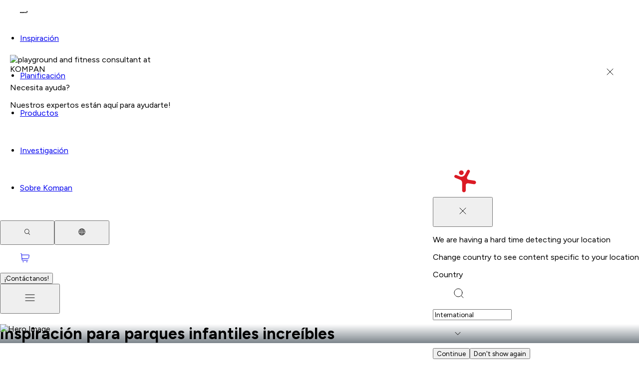

--- FILE ---
content_type: text/html; charset=utf-8
request_url: https://www.google.com/recaptcha/api2/anchor?ar=1&k=6LfmP8AUAAAAADFu4cU0zJMPbYHbKDmHurSnQPtM&co=aHR0cHM6Ly93d3cua29tcGFuLmNvbTo0NDM.&hl=es&v=N67nZn4AqZkNcbeMu4prBgzg&size=invisible&anchor-ms=20000&execute-ms=30000&cb=9npo76o40ndo
body_size: 48992
content:
<!DOCTYPE HTML><html dir="ltr" lang="es"><head><meta http-equiv="Content-Type" content="text/html; charset=UTF-8">
<meta http-equiv="X-UA-Compatible" content="IE=edge">
<title>reCAPTCHA</title>
<style type="text/css">
/* cyrillic-ext */
@font-face {
  font-family: 'Roboto';
  font-style: normal;
  font-weight: 400;
  font-stretch: 100%;
  src: url(//fonts.gstatic.com/s/roboto/v48/KFO7CnqEu92Fr1ME7kSn66aGLdTylUAMa3GUBHMdazTgWw.woff2) format('woff2');
  unicode-range: U+0460-052F, U+1C80-1C8A, U+20B4, U+2DE0-2DFF, U+A640-A69F, U+FE2E-FE2F;
}
/* cyrillic */
@font-face {
  font-family: 'Roboto';
  font-style: normal;
  font-weight: 400;
  font-stretch: 100%;
  src: url(//fonts.gstatic.com/s/roboto/v48/KFO7CnqEu92Fr1ME7kSn66aGLdTylUAMa3iUBHMdazTgWw.woff2) format('woff2');
  unicode-range: U+0301, U+0400-045F, U+0490-0491, U+04B0-04B1, U+2116;
}
/* greek-ext */
@font-face {
  font-family: 'Roboto';
  font-style: normal;
  font-weight: 400;
  font-stretch: 100%;
  src: url(//fonts.gstatic.com/s/roboto/v48/KFO7CnqEu92Fr1ME7kSn66aGLdTylUAMa3CUBHMdazTgWw.woff2) format('woff2');
  unicode-range: U+1F00-1FFF;
}
/* greek */
@font-face {
  font-family: 'Roboto';
  font-style: normal;
  font-weight: 400;
  font-stretch: 100%;
  src: url(//fonts.gstatic.com/s/roboto/v48/KFO7CnqEu92Fr1ME7kSn66aGLdTylUAMa3-UBHMdazTgWw.woff2) format('woff2');
  unicode-range: U+0370-0377, U+037A-037F, U+0384-038A, U+038C, U+038E-03A1, U+03A3-03FF;
}
/* math */
@font-face {
  font-family: 'Roboto';
  font-style: normal;
  font-weight: 400;
  font-stretch: 100%;
  src: url(//fonts.gstatic.com/s/roboto/v48/KFO7CnqEu92Fr1ME7kSn66aGLdTylUAMawCUBHMdazTgWw.woff2) format('woff2');
  unicode-range: U+0302-0303, U+0305, U+0307-0308, U+0310, U+0312, U+0315, U+031A, U+0326-0327, U+032C, U+032F-0330, U+0332-0333, U+0338, U+033A, U+0346, U+034D, U+0391-03A1, U+03A3-03A9, U+03B1-03C9, U+03D1, U+03D5-03D6, U+03F0-03F1, U+03F4-03F5, U+2016-2017, U+2034-2038, U+203C, U+2040, U+2043, U+2047, U+2050, U+2057, U+205F, U+2070-2071, U+2074-208E, U+2090-209C, U+20D0-20DC, U+20E1, U+20E5-20EF, U+2100-2112, U+2114-2115, U+2117-2121, U+2123-214F, U+2190, U+2192, U+2194-21AE, U+21B0-21E5, U+21F1-21F2, U+21F4-2211, U+2213-2214, U+2216-22FF, U+2308-230B, U+2310, U+2319, U+231C-2321, U+2336-237A, U+237C, U+2395, U+239B-23B7, U+23D0, U+23DC-23E1, U+2474-2475, U+25AF, U+25B3, U+25B7, U+25BD, U+25C1, U+25CA, U+25CC, U+25FB, U+266D-266F, U+27C0-27FF, U+2900-2AFF, U+2B0E-2B11, U+2B30-2B4C, U+2BFE, U+3030, U+FF5B, U+FF5D, U+1D400-1D7FF, U+1EE00-1EEFF;
}
/* symbols */
@font-face {
  font-family: 'Roboto';
  font-style: normal;
  font-weight: 400;
  font-stretch: 100%;
  src: url(//fonts.gstatic.com/s/roboto/v48/KFO7CnqEu92Fr1ME7kSn66aGLdTylUAMaxKUBHMdazTgWw.woff2) format('woff2');
  unicode-range: U+0001-000C, U+000E-001F, U+007F-009F, U+20DD-20E0, U+20E2-20E4, U+2150-218F, U+2190, U+2192, U+2194-2199, U+21AF, U+21E6-21F0, U+21F3, U+2218-2219, U+2299, U+22C4-22C6, U+2300-243F, U+2440-244A, U+2460-24FF, U+25A0-27BF, U+2800-28FF, U+2921-2922, U+2981, U+29BF, U+29EB, U+2B00-2BFF, U+4DC0-4DFF, U+FFF9-FFFB, U+10140-1018E, U+10190-1019C, U+101A0, U+101D0-101FD, U+102E0-102FB, U+10E60-10E7E, U+1D2C0-1D2D3, U+1D2E0-1D37F, U+1F000-1F0FF, U+1F100-1F1AD, U+1F1E6-1F1FF, U+1F30D-1F30F, U+1F315, U+1F31C, U+1F31E, U+1F320-1F32C, U+1F336, U+1F378, U+1F37D, U+1F382, U+1F393-1F39F, U+1F3A7-1F3A8, U+1F3AC-1F3AF, U+1F3C2, U+1F3C4-1F3C6, U+1F3CA-1F3CE, U+1F3D4-1F3E0, U+1F3ED, U+1F3F1-1F3F3, U+1F3F5-1F3F7, U+1F408, U+1F415, U+1F41F, U+1F426, U+1F43F, U+1F441-1F442, U+1F444, U+1F446-1F449, U+1F44C-1F44E, U+1F453, U+1F46A, U+1F47D, U+1F4A3, U+1F4B0, U+1F4B3, U+1F4B9, U+1F4BB, U+1F4BF, U+1F4C8-1F4CB, U+1F4D6, U+1F4DA, U+1F4DF, U+1F4E3-1F4E6, U+1F4EA-1F4ED, U+1F4F7, U+1F4F9-1F4FB, U+1F4FD-1F4FE, U+1F503, U+1F507-1F50B, U+1F50D, U+1F512-1F513, U+1F53E-1F54A, U+1F54F-1F5FA, U+1F610, U+1F650-1F67F, U+1F687, U+1F68D, U+1F691, U+1F694, U+1F698, U+1F6AD, U+1F6B2, U+1F6B9-1F6BA, U+1F6BC, U+1F6C6-1F6CF, U+1F6D3-1F6D7, U+1F6E0-1F6EA, U+1F6F0-1F6F3, U+1F6F7-1F6FC, U+1F700-1F7FF, U+1F800-1F80B, U+1F810-1F847, U+1F850-1F859, U+1F860-1F887, U+1F890-1F8AD, U+1F8B0-1F8BB, U+1F8C0-1F8C1, U+1F900-1F90B, U+1F93B, U+1F946, U+1F984, U+1F996, U+1F9E9, U+1FA00-1FA6F, U+1FA70-1FA7C, U+1FA80-1FA89, U+1FA8F-1FAC6, U+1FACE-1FADC, U+1FADF-1FAE9, U+1FAF0-1FAF8, U+1FB00-1FBFF;
}
/* vietnamese */
@font-face {
  font-family: 'Roboto';
  font-style: normal;
  font-weight: 400;
  font-stretch: 100%;
  src: url(//fonts.gstatic.com/s/roboto/v48/KFO7CnqEu92Fr1ME7kSn66aGLdTylUAMa3OUBHMdazTgWw.woff2) format('woff2');
  unicode-range: U+0102-0103, U+0110-0111, U+0128-0129, U+0168-0169, U+01A0-01A1, U+01AF-01B0, U+0300-0301, U+0303-0304, U+0308-0309, U+0323, U+0329, U+1EA0-1EF9, U+20AB;
}
/* latin-ext */
@font-face {
  font-family: 'Roboto';
  font-style: normal;
  font-weight: 400;
  font-stretch: 100%;
  src: url(//fonts.gstatic.com/s/roboto/v48/KFO7CnqEu92Fr1ME7kSn66aGLdTylUAMa3KUBHMdazTgWw.woff2) format('woff2');
  unicode-range: U+0100-02BA, U+02BD-02C5, U+02C7-02CC, U+02CE-02D7, U+02DD-02FF, U+0304, U+0308, U+0329, U+1D00-1DBF, U+1E00-1E9F, U+1EF2-1EFF, U+2020, U+20A0-20AB, U+20AD-20C0, U+2113, U+2C60-2C7F, U+A720-A7FF;
}
/* latin */
@font-face {
  font-family: 'Roboto';
  font-style: normal;
  font-weight: 400;
  font-stretch: 100%;
  src: url(//fonts.gstatic.com/s/roboto/v48/KFO7CnqEu92Fr1ME7kSn66aGLdTylUAMa3yUBHMdazQ.woff2) format('woff2');
  unicode-range: U+0000-00FF, U+0131, U+0152-0153, U+02BB-02BC, U+02C6, U+02DA, U+02DC, U+0304, U+0308, U+0329, U+2000-206F, U+20AC, U+2122, U+2191, U+2193, U+2212, U+2215, U+FEFF, U+FFFD;
}
/* cyrillic-ext */
@font-face {
  font-family: 'Roboto';
  font-style: normal;
  font-weight: 500;
  font-stretch: 100%;
  src: url(//fonts.gstatic.com/s/roboto/v48/KFO7CnqEu92Fr1ME7kSn66aGLdTylUAMa3GUBHMdazTgWw.woff2) format('woff2');
  unicode-range: U+0460-052F, U+1C80-1C8A, U+20B4, U+2DE0-2DFF, U+A640-A69F, U+FE2E-FE2F;
}
/* cyrillic */
@font-face {
  font-family: 'Roboto';
  font-style: normal;
  font-weight: 500;
  font-stretch: 100%;
  src: url(//fonts.gstatic.com/s/roboto/v48/KFO7CnqEu92Fr1ME7kSn66aGLdTylUAMa3iUBHMdazTgWw.woff2) format('woff2');
  unicode-range: U+0301, U+0400-045F, U+0490-0491, U+04B0-04B1, U+2116;
}
/* greek-ext */
@font-face {
  font-family: 'Roboto';
  font-style: normal;
  font-weight: 500;
  font-stretch: 100%;
  src: url(//fonts.gstatic.com/s/roboto/v48/KFO7CnqEu92Fr1ME7kSn66aGLdTylUAMa3CUBHMdazTgWw.woff2) format('woff2');
  unicode-range: U+1F00-1FFF;
}
/* greek */
@font-face {
  font-family: 'Roboto';
  font-style: normal;
  font-weight: 500;
  font-stretch: 100%;
  src: url(//fonts.gstatic.com/s/roboto/v48/KFO7CnqEu92Fr1ME7kSn66aGLdTylUAMa3-UBHMdazTgWw.woff2) format('woff2');
  unicode-range: U+0370-0377, U+037A-037F, U+0384-038A, U+038C, U+038E-03A1, U+03A3-03FF;
}
/* math */
@font-face {
  font-family: 'Roboto';
  font-style: normal;
  font-weight: 500;
  font-stretch: 100%;
  src: url(//fonts.gstatic.com/s/roboto/v48/KFO7CnqEu92Fr1ME7kSn66aGLdTylUAMawCUBHMdazTgWw.woff2) format('woff2');
  unicode-range: U+0302-0303, U+0305, U+0307-0308, U+0310, U+0312, U+0315, U+031A, U+0326-0327, U+032C, U+032F-0330, U+0332-0333, U+0338, U+033A, U+0346, U+034D, U+0391-03A1, U+03A3-03A9, U+03B1-03C9, U+03D1, U+03D5-03D6, U+03F0-03F1, U+03F4-03F5, U+2016-2017, U+2034-2038, U+203C, U+2040, U+2043, U+2047, U+2050, U+2057, U+205F, U+2070-2071, U+2074-208E, U+2090-209C, U+20D0-20DC, U+20E1, U+20E5-20EF, U+2100-2112, U+2114-2115, U+2117-2121, U+2123-214F, U+2190, U+2192, U+2194-21AE, U+21B0-21E5, U+21F1-21F2, U+21F4-2211, U+2213-2214, U+2216-22FF, U+2308-230B, U+2310, U+2319, U+231C-2321, U+2336-237A, U+237C, U+2395, U+239B-23B7, U+23D0, U+23DC-23E1, U+2474-2475, U+25AF, U+25B3, U+25B7, U+25BD, U+25C1, U+25CA, U+25CC, U+25FB, U+266D-266F, U+27C0-27FF, U+2900-2AFF, U+2B0E-2B11, U+2B30-2B4C, U+2BFE, U+3030, U+FF5B, U+FF5D, U+1D400-1D7FF, U+1EE00-1EEFF;
}
/* symbols */
@font-face {
  font-family: 'Roboto';
  font-style: normal;
  font-weight: 500;
  font-stretch: 100%;
  src: url(//fonts.gstatic.com/s/roboto/v48/KFO7CnqEu92Fr1ME7kSn66aGLdTylUAMaxKUBHMdazTgWw.woff2) format('woff2');
  unicode-range: U+0001-000C, U+000E-001F, U+007F-009F, U+20DD-20E0, U+20E2-20E4, U+2150-218F, U+2190, U+2192, U+2194-2199, U+21AF, U+21E6-21F0, U+21F3, U+2218-2219, U+2299, U+22C4-22C6, U+2300-243F, U+2440-244A, U+2460-24FF, U+25A0-27BF, U+2800-28FF, U+2921-2922, U+2981, U+29BF, U+29EB, U+2B00-2BFF, U+4DC0-4DFF, U+FFF9-FFFB, U+10140-1018E, U+10190-1019C, U+101A0, U+101D0-101FD, U+102E0-102FB, U+10E60-10E7E, U+1D2C0-1D2D3, U+1D2E0-1D37F, U+1F000-1F0FF, U+1F100-1F1AD, U+1F1E6-1F1FF, U+1F30D-1F30F, U+1F315, U+1F31C, U+1F31E, U+1F320-1F32C, U+1F336, U+1F378, U+1F37D, U+1F382, U+1F393-1F39F, U+1F3A7-1F3A8, U+1F3AC-1F3AF, U+1F3C2, U+1F3C4-1F3C6, U+1F3CA-1F3CE, U+1F3D4-1F3E0, U+1F3ED, U+1F3F1-1F3F3, U+1F3F5-1F3F7, U+1F408, U+1F415, U+1F41F, U+1F426, U+1F43F, U+1F441-1F442, U+1F444, U+1F446-1F449, U+1F44C-1F44E, U+1F453, U+1F46A, U+1F47D, U+1F4A3, U+1F4B0, U+1F4B3, U+1F4B9, U+1F4BB, U+1F4BF, U+1F4C8-1F4CB, U+1F4D6, U+1F4DA, U+1F4DF, U+1F4E3-1F4E6, U+1F4EA-1F4ED, U+1F4F7, U+1F4F9-1F4FB, U+1F4FD-1F4FE, U+1F503, U+1F507-1F50B, U+1F50D, U+1F512-1F513, U+1F53E-1F54A, U+1F54F-1F5FA, U+1F610, U+1F650-1F67F, U+1F687, U+1F68D, U+1F691, U+1F694, U+1F698, U+1F6AD, U+1F6B2, U+1F6B9-1F6BA, U+1F6BC, U+1F6C6-1F6CF, U+1F6D3-1F6D7, U+1F6E0-1F6EA, U+1F6F0-1F6F3, U+1F6F7-1F6FC, U+1F700-1F7FF, U+1F800-1F80B, U+1F810-1F847, U+1F850-1F859, U+1F860-1F887, U+1F890-1F8AD, U+1F8B0-1F8BB, U+1F8C0-1F8C1, U+1F900-1F90B, U+1F93B, U+1F946, U+1F984, U+1F996, U+1F9E9, U+1FA00-1FA6F, U+1FA70-1FA7C, U+1FA80-1FA89, U+1FA8F-1FAC6, U+1FACE-1FADC, U+1FADF-1FAE9, U+1FAF0-1FAF8, U+1FB00-1FBFF;
}
/* vietnamese */
@font-face {
  font-family: 'Roboto';
  font-style: normal;
  font-weight: 500;
  font-stretch: 100%;
  src: url(//fonts.gstatic.com/s/roboto/v48/KFO7CnqEu92Fr1ME7kSn66aGLdTylUAMa3OUBHMdazTgWw.woff2) format('woff2');
  unicode-range: U+0102-0103, U+0110-0111, U+0128-0129, U+0168-0169, U+01A0-01A1, U+01AF-01B0, U+0300-0301, U+0303-0304, U+0308-0309, U+0323, U+0329, U+1EA0-1EF9, U+20AB;
}
/* latin-ext */
@font-face {
  font-family: 'Roboto';
  font-style: normal;
  font-weight: 500;
  font-stretch: 100%;
  src: url(//fonts.gstatic.com/s/roboto/v48/KFO7CnqEu92Fr1ME7kSn66aGLdTylUAMa3KUBHMdazTgWw.woff2) format('woff2');
  unicode-range: U+0100-02BA, U+02BD-02C5, U+02C7-02CC, U+02CE-02D7, U+02DD-02FF, U+0304, U+0308, U+0329, U+1D00-1DBF, U+1E00-1E9F, U+1EF2-1EFF, U+2020, U+20A0-20AB, U+20AD-20C0, U+2113, U+2C60-2C7F, U+A720-A7FF;
}
/* latin */
@font-face {
  font-family: 'Roboto';
  font-style: normal;
  font-weight: 500;
  font-stretch: 100%;
  src: url(//fonts.gstatic.com/s/roboto/v48/KFO7CnqEu92Fr1ME7kSn66aGLdTylUAMa3yUBHMdazQ.woff2) format('woff2');
  unicode-range: U+0000-00FF, U+0131, U+0152-0153, U+02BB-02BC, U+02C6, U+02DA, U+02DC, U+0304, U+0308, U+0329, U+2000-206F, U+20AC, U+2122, U+2191, U+2193, U+2212, U+2215, U+FEFF, U+FFFD;
}
/* cyrillic-ext */
@font-face {
  font-family: 'Roboto';
  font-style: normal;
  font-weight: 900;
  font-stretch: 100%;
  src: url(//fonts.gstatic.com/s/roboto/v48/KFO7CnqEu92Fr1ME7kSn66aGLdTylUAMa3GUBHMdazTgWw.woff2) format('woff2');
  unicode-range: U+0460-052F, U+1C80-1C8A, U+20B4, U+2DE0-2DFF, U+A640-A69F, U+FE2E-FE2F;
}
/* cyrillic */
@font-face {
  font-family: 'Roboto';
  font-style: normal;
  font-weight: 900;
  font-stretch: 100%;
  src: url(//fonts.gstatic.com/s/roboto/v48/KFO7CnqEu92Fr1ME7kSn66aGLdTylUAMa3iUBHMdazTgWw.woff2) format('woff2');
  unicode-range: U+0301, U+0400-045F, U+0490-0491, U+04B0-04B1, U+2116;
}
/* greek-ext */
@font-face {
  font-family: 'Roboto';
  font-style: normal;
  font-weight: 900;
  font-stretch: 100%;
  src: url(//fonts.gstatic.com/s/roboto/v48/KFO7CnqEu92Fr1ME7kSn66aGLdTylUAMa3CUBHMdazTgWw.woff2) format('woff2');
  unicode-range: U+1F00-1FFF;
}
/* greek */
@font-face {
  font-family: 'Roboto';
  font-style: normal;
  font-weight: 900;
  font-stretch: 100%;
  src: url(//fonts.gstatic.com/s/roboto/v48/KFO7CnqEu92Fr1ME7kSn66aGLdTylUAMa3-UBHMdazTgWw.woff2) format('woff2');
  unicode-range: U+0370-0377, U+037A-037F, U+0384-038A, U+038C, U+038E-03A1, U+03A3-03FF;
}
/* math */
@font-face {
  font-family: 'Roboto';
  font-style: normal;
  font-weight: 900;
  font-stretch: 100%;
  src: url(//fonts.gstatic.com/s/roboto/v48/KFO7CnqEu92Fr1ME7kSn66aGLdTylUAMawCUBHMdazTgWw.woff2) format('woff2');
  unicode-range: U+0302-0303, U+0305, U+0307-0308, U+0310, U+0312, U+0315, U+031A, U+0326-0327, U+032C, U+032F-0330, U+0332-0333, U+0338, U+033A, U+0346, U+034D, U+0391-03A1, U+03A3-03A9, U+03B1-03C9, U+03D1, U+03D5-03D6, U+03F0-03F1, U+03F4-03F5, U+2016-2017, U+2034-2038, U+203C, U+2040, U+2043, U+2047, U+2050, U+2057, U+205F, U+2070-2071, U+2074-208E, U+2090-209C, U+20D0-20DC, U+20E1, U+20E5-20EF, U+2100-2112, U+2114-2115, U+2117-2121, U+2123-214F, U+2190, U+2192, U+2194-21AE, U+21B0-21E5, U+21F1-21F2, U+21F4-2211, U+2213-2214, U+2216-22FF, U+2308-230B, U+2310, U+2319, U+231C-2321, U+2336-237A, U+237C, U+2395, U+239B-23B7, U+23D0, U+23DC-23E1, U+2474-2475, U+25AF, U+25B3, U+25B7, U+25BD, U+25C1, U+25CA, U+25CC, U+25FB, U+266D-266F, U+27C0-27FF, U+2900-2AFF, U+2B0E-2B11, U+2B30-2B4C, U+2BFE, U+3030, U+FF5B, U+FF5D, U+1D400-1D7FF, U+1EE00-1EEFF;
}
/* symbols */
@font-face {
  font-family: 'Roboto';
  font-style: normal;
  font-weight: 900;
  font-stretch: 100%;
  src: url(//fonts.gstatic.com/s/roboto/v48/KFO7CnqEu92Fr1ME7kSn66aGLdTylUAMaxKUBHMdazTgWw.woff2) format('woff2');
  unicode-range: U+0001-000C, U+000E-001F, U+007F-009F, U+20DD-20E0, U+20E2-20E4, U+2150-218F, U+2190, U+2192, U+2194-2199, U+21AF, U+21E6-21F0, U+21F3, U+2218-2219, U+2299, U+22C4-22C6, U+2300-243F, U+2440-244A, U+2460-24FF, U+25A0-27BF, U+2800-28FF, U+2921-2922, U+2981, U+29BF, U+29EB, U+2B00-2BFF, U+4DC0-4DFF, U+FFF9-FFFB, U+10140-1018E, U+10190-1019C, U+101A0, U+101D0-101FD, U+102E0-102FB, U+10E60-10E7E, U+1D2C0-1D2D3, U+1D2E0-1D37F, U+1F000-1F0FF, U+1F100-1F1AD, U+1F1E6-1F1FF, U+1F30D-1F30F, U+1F315, U+1F31C, U+1F31E, U+1F320-1F32C, U+1F336, U+1F378, U+1F37D, U+1F382, U+1F393-1F39F, U+1F3A7-1F3A8, U+1F3AC-1F3AF, U+1F3C2, U+1F3C4-1F3C6, U+1F3CA-1F3CE, U+1F3D4-1F3E0, U+1F3ED, U+1F3F1-1F3F3, U+1F3F5-1F3F7, U+1F408, U+1F415, U+1F41F, U+1F426, U+1F43F, U+1F441-1F442, U+1F444, U+1F446-1F449, U+1F44C-1F44E, U+1F453, U+1F46A, U+1F47D, U+1F4A3, U+1F4B0, U+1F4B3, U+1F4B9, U+1F4BB, U+1F4BF, U+1F4C8-1F4CB, U+1F4D6, U+1F4DA, U+1F4DF, U+1F4E3-1F4E6, U+1F4EA-1F4ED, U+1F4F7, U+1F4F9-1F4FB, U+1F4FD-1F4FE, U+1F503, U+1F507-1F50B, U+1F50D, U+1F512-1F513, U+1F53E-1F54A, U+1F54F-1F5FA, U+1F610, U+1F650-1F67F, U+1F687, U+1F68D, U+1F691, U+1F694, U+1F698, U+1F6AD, U+1F6B2, U+1F6B9-1F6BA, U+1F6BC, U+1F6C6-1F6CF, U+1F6D3-1F6D7, U+1F6E0-1F6EA, U+1F6F0-1F6F3, U+1F6F7-1F6FC, U+1F700-1F7FF, U+1F800-1F80B, U+1F810-1F847, U+1F850-1F859, U+1F860-1F887, U+1F890-1F8AD, U+1F8B0-1F8BB, U+1F8C0-1F8C1, U+1F900-1F90B, U+1F93B, U+1F946, U+1F984, U+1F996, U+1F9E9, U+1FA00-1FA6F, U+1FA70-1FA7C, U+1FA80-1FA89, U+1FA8F-1FAC6, U+1FACE-1FADC, U+1FADF-1FAE9, U+1FAF0-1FAF8, U+1FB00-1FBFF;
}
/* vietnamese */
@font-face {
  font-family: 'Roboto';
  font-style: normal;
  font-weight: 900;
  font-stretch: 100%;
  src: url(//fonts.gstatic.com/s/roboto/v48/KFO7CnqEu92Fr1ME7kSn66aGLdTylUAMa3OUBHMdazTgWw.woff2) format('woff2');
  unicode-range: U+0102-0103, U+0110-0111, U+0128-0129, U+0168-0169, U+01A0-01A1, U+01AF-01B0, U+0300-0301, U+0303-0304, U+0308-0309, U+0323, U+0329, U+1EA0-1EF9, U+20AB;
}
/* latin-ext */
@font-face {
  font-family: 'Roboto';
  font-style: normal;
  font-weight: 900;
  font-stretch: 100%;
  src: url(//fonts.gstatic.com/s/roboto/v48/KFO7CnqEu92Fr1ME7kSn66aGLdTylUAMa3KUBHMdazTgWw.woff2) format('woff2');
  unicode-range: U+0100-02BA, U+02BD-02C5, U+02C7-02CC, U+02CE-02D7, U+02DD-02FF, U+0304, U+0308, U+0329, U+1D00-1DBF, U+1E00-1E9F, U+1EF2-1EFF, U+2020, U+20A0-20AB, U+20AD-20C0, U+2113, U+2C60-2C7F, U+A720-A7FF;
}
/* latin */
@font-face {
  font-family: 'Roboto';
  font-style: normal;
  font-weight: 900;
  font-stretch: 100%;
  src: url(//fonts.gstatic.com/s/roboto/v48/KFO7CnqEu92Fr1ME7kSn66aGLdTylUAMa3yUBHMdazQ.woff2) format('woff2');
  unicode-range: U+0000-00FF, U+0131, U+0152-0153, U+02BB-02BC, U+02C6, U+02DA, U+02DC, U+0304, U+0308, U+0329, U+2000-206F, U+20AC, U+2122, U+2191, U+2193, U+2212, U+2215, U+FEFF, U+FFFD;
}

</style>
<link rel="stylesheet" type="text/css" href="https://www.gstatic.com/recaptcha/releases/N67nZn4AqZkNcbeMu4prBgzg/styles__ltr.css">
<script nonce="W3dkym731ordsJ8yVPRAuw" type="text/javascript">window['__recaptcha_api'] = 'https://www.google.com/recaptcha/api2/';</script>
<script type="text/javascript" src="https://www.gstatic.com/recaptcha/releases/N67nZn4AqZkNcbeMu4prBgzg/recaptcha__es.js" nonce="W3dkym731ordsJ8yVPRAuw">
      
    </script></head>
<body><div id="rc-anchor-alert" class="rc-anchor-alert"></div>
<input type="hidden" id="recaptcha-token" value="[base64]">
<script type="text/javascript" nonce="W3dkym731ordsJ8yVPRAuw">
      recaptcha.anchor.Main.init("[\x22ainput\x22,[\x22bgdata\x22,\x22\x22,\[base64]/[base64]/[base64]/[base64]/[base64]/UltsKytdPUU6KEU8MjA0OD9SW2wrK109RT4+NnwxOTI6KChFJjY0NTEyKT09NTUyOTYmJk0rMTxjLmxlbmd0aCYmKGMuY2hhckNvZGVBdChNKzEpJjY0NTEyKT09NTYzMjA/[base64]/[base64]/[base64]/[base64]/[base64]/[base64]/[base64]\x22,\[base64]\\u003d\x22,\x22w5ZuMhVYLMKpDhHClsObwqDDs3zCvxQ3Sn8IMMKYUMO2wp3DpThWUmfCqMOrI8OvQE5XCxt9w5TCqVQDGU4Yw47DocOow4dbwpjDlWQQewcRw73DmREGwrHDk8Okw4wIw4wUMHDCjMOIa8OGw5siOMKiw4xWcSHDn8OtYcOtY8OXYxnCllfCngrDkV/CpMKqPsKGM8OBLU/DpTDDriDDkcOOwqTChMKDw7AkR8O9w754DB/[base64]/H2MXZRBlwq/CgMOzwrRqTcOkwqIZw5kJw7HCn8OzCCdkLkDCn8O/w4/CkUzDlsOQUMK9MsOUQRLCncKff8OXFcKvWQrDgy47eXnChMOaO8KEw5fDgsK2FsOIw5QAw4kcwqTDgyBvfw/DllXCqjJHAsOkecKGUcOOP8KIBMK+wrsJw6zDiybCr8OAXsOFwo/Cs23CgcOew6gQckIkw5k/wo/CmR3CoBrDsiY5a8OdAcOYwpFYIMK7w5tJYGzDnkdAwqTDiwPDuGZfYD3CmsO8OsOUNcOYw7E3w6EmTMOyAUdwwqvDpcOzw4fCh8KsEEIPB8OCRMK6wr3DtMOkDsO1GMKkwqlWHcOER8Ove8O9FcOzZcOIwq3Cvz1CwpdgVsKaWS8nF8Ktw5/Dqi7CnQFGw5zCpCHCucKXw7HDswrCnMOhwq/Di8KcTcOQMAbCi8O2CMKZKj1ucEYrVS/Cuz5mw5DCl2nDh0PCtcOcLMODWkwnA0vCj8Kpw78KNQPCrsOTwr3Dp8KPw6x5F8KfwrZ0aMKKH8OXfcOew4jDs8KVB1/[base64]/wrnDqRg8w4Z0w6XCusO3FMK5w7UmXcKNw4XDsmHCq058VlBKC8OAS2XCu8KLw7RgUzXCgcK1FsOzZgBqwqNAaU1OAwM7w7dzYl8+w6Yww4ZAbMOpw6tFR8OJwonClltTWsK+wr/ChcOnY8OCT8OZTnfDl8KswrAcw5tEwp97W8OTwotWw7/ClcKqIsKPCWjCl8KcwrfDrcK6Q8OJN8Oow40ew4Y+UlgPwrrDo8OkwrPCmBrDrcOnw5lWw6XCtH7CnwJHZcO9wp3DoAlnM0HCt3QMNcKmC8K1AcK/OXbDlz4JwrPDvcKiIn7Cl1wBYMODD8Kxwpo3EFDDvwtkwoHCo25jwpnDlUs0e8KHZsOaFUbCscOTwojDjibDuHN1JMOEw6vDqcOFOwDClMK8CsO3w5UNVHbDpnMCw6DDiGguw4xxwrF5wonCj8KVwp/[base64]/DpmkGwr8aw5jCnh7CnCPCpB7DiMOnUMKjw7Zmwosww5sYPsKowpbCuVIKWsOcdjnDrEnDicOfSBzDrxlkS0F1fsKJMx1bwowywqbDq1RIw4PDlcOCw4HCogcVCsKqwrTDq8OXw7N7wqsYEkphdWTCiD/DpmvDh0TCvMKWOcKFwpbDvwLCiHlHw702BsK8GU7CtMKcw5DCuMKjCMK1cTB+wpN+wqoZw49Cwrc6ZcKBIRI/[base64]/bcK1wp3DqcO3wq7DgDk0P8KJDnTCr0MlwqdUwqHCs8K+BC9yEsKoTMOfXyzDjT/DicO3I1VSa3MkwqLDrG7DtmfCshzDssOVLsKDIMKiwqzCjcOdPhg5wr3Cv8OfMyNEw5jDrMOFwr/DjsOGTsKQZlxbw4UKwrY7wo3ChcOSwoMSD1vCu8KVw4RzZzUHw4UoM8K7eQnChG9QUGYow4JoRsKRGcKQw6otwoZ0IMKxdgFCwpl6wovDssKwYVR6w5DCssKFwr/[base64]/XMOpaBMNZV/CiELDqCVEw6R0w4zDqMKxKcKkQypFWsK/[base64]/BsOEwoZxw63CkMKPw6/[base64]/wqPCgsKFb8Kbwox4BHVTLsOsw6fCjTI3ORbCvMOjVndAwp7DjBBCw7dBSMKxb8KkZ8OdfxUKPsK8w6LClWQGw5YeGsKKwqUyU1LCocO4woHCtMOjYsOHVFXDrCwxwpNhw4tRF0/CnMOpIcOJw4YPOcOAMBDCu8Oyw73CqwQ4wr9/[base64]/Do03Cgk/CvcOPwp3Di8K6JcKywplhwpgZXH1/YnJfw4xGwr7DrVnDjsK/[base64]/DlxR9dnMYO8Klw7FWAsO/wpvDvMOlEsKZw6/DgEBBR8OKTsKmFVDCsj52wqRZw7LCmU5PTVtiw4nCoFYOwptZN8OPL8OIMQYpbA1kwpjCtFtAwrDCukLClGrDpsKwDXTCjldwNsOnw5Raw4gvK8O5KmsIfsO1cMKOw61fw403MwtTbMKlw6vCl8O3HMKYNm/CmMKWCcKpwrnDs8Oew7MPw4XDpsOswqtMDxYGwrLDnMOhRHPDr8O6csOtwr8Pf8OqXW52YSrDnMKqVMKRwprCu8Oae1HCvi/[base64]/[base64]/CnF7Di2fDhyoQBcOTwq/CkipfwrPCoRR7wo3CumTCtMKKG0QgwojChcKYw4/CmnrCrsO7PsOyaBkFOmVDbcOEworDjQdyaB7CsMO+w5zDq8KGS8Kqw7xSSwXCqsOATy4AwpTCncOWw59dw5Qsw6/CosOZfXETKsOLNcOLw73CtsONH8K8w4wkf8K4wp/[base64]/Cg8K/VgrDoTbCtzw0wqjCmH/CqsOnU8Oqwp49QMOrDwVdw7A3I8OyOxgBZ09uw67CusKww53ChyAQcsK0wpNgGWHDmAURcsO7VcKKwrlMwp14w7ZOwpLDjsKQTsOVSMKiwoLDi1rDjWYcwpXCosKXIMOMV8OgUsOFTsOWCMKOQ8OHLwsBQcOrflg2Nl5swrZ4aMKGw47Ck8K7w4HCu07DlG/DqMK2a8ObelNkw5QzGS4pCcKywqxWLsOqwo3DrsO6Enl8a8KuwpDDoBBLw5/DhSfDpyIiw6ozFj84w4jDjnAFUGjCqHZPw6PCtAzCryoVw75KIsOTw4vDiznDj8K2w6hZwqrCpmpJwpJvf8OHf8KvZMKPVm/Doh5GFXIwG8O+IHg1w7nCsG3DnMOqwpjCm8OEZkADwohfw7FcJWdQw77CnWvDs8KUaWPCrjjDkE7CkMKQQHUNOisGwrfCocKoBMO/[base64]/DoBfDpDBzIz/[base64]/CisOzHhltcsOSw5hXwqjCu8Oiwrsuwrhew6UWQcOzwp/DrMKIU1DDl8O0wq8Xw7jDlTpdw5jCjMK8DF9gRw/CoGARXsO6CGTCp8Kvw7/[base64]/wpE5NjTCpBIJMGTCrMO5Ok7ChFrCo8KbwqvCmGs/cXJCw7rDtXbCtjgUFmtcwofCrTlQCiZhG8OeMcOFHVjCjcObesONw5cLXjFswqrCrcO3McKbP3kQAsOswrHCig7CkAk9wrzDisKLwpzClsOPwp/CkMKkwqAjw4TDjMKwC8KZwqLCsCd/wpQlfzDCjMKtw7TDn8KmLMKdPkzDq8KnVxvDiFXCucKrw6M3U8K7w4XDg1/[base64]/DlS5nfcODA8KFw4B8w7EGRDzDr8O9wrTDiyRdw4PCvhwqw7fDrxEnwqrDqXdRwpNDFzTClGrDlMOCwrzDhsKXw6lyw4HCtsOeSn3DhsOUbcK1wq8mwpQ3w57DjBNTwrMswrLDnxYTw7DDsMO/wolFZATCq1tQwpjDkVzDtUfDr8OaEsOFLcO6wo3Cp8KswrHCuMK8KMK/[base64]/[base64]/DiT/CqGMWwrh1acO9BsK6wpfDrnBVUcKPw6XCiDMxw6/[base64]/w4Eew5bDhsOEwoDClHrDnsO7FzYkHcKDNDZHQwIacBjDlhMVw6bCm0IRH8OKOcOOw5zCtXnCpnQkwqcRSsKpKx1ywrxcR13DmsKFw6VFwrRpUHTDtVoIUMKVw6NsA8KdGkHCvMKqwqPDjiLCmcOgwolKw59MGsOjTcK8wpTDu8K/SjHCmMOww63ClcOJOgTCs0zDpQFawrAhwoLCrcOSSRLDvx3Ct8ObKQjCoMOxwpJDJMOHw4x8wpwnB0kDUcKTdmLDp8Oxw7wKw67CpsKKw4kLAxzDhFzCvhVSw5Y3wrFCJwQjw5dXeTTCgxYww7vDusK/eTp1wrZLw6cpwr7DsjLCihLCicOGw5XDusKfKClqN8KzwrvDqzHDvjMYe8KPG8Krw4YiPsOJwqHClMKYwpTDuMOiEC4HNBXDpV/DqMO1w73CiAkmw5/CjcOCCUjCjsKMecOlOsOVwrzDrizCtnh4am/CsDMawpPDgDNgeMOyNsKcbF7DoVDClmk2bMOkAsOEwqzCnyIPw5vCqcK2w4VLPUfDrTFgER7Cjg82wq7CpnbDkGDCr3IKwrAQwqDCs31bY1BOc8K9DH0tdMOWw4AMwqUdw4Inwp4jQCrDmgFUGcOAeMOUw4/DqcOQw6/CsUlhTsOzw74YVcOpCloZXUo0wqU0wpE6wp/DtcKqHsO+w73Dm8OYHx9PPArDp8O0w48rw7Zjw6LDhBLCrsK0wqFJwpPChCHCqcOiGhccJGbDnsOqViMXw5zDijfCtMOKw5VRNUAAwq4qJcK7ZsOfw6wIwrchGcKpw4rCocOJHsKrwqxoGz3DjHRAEsK+eATCmCAkwp/[base64]/w7bDhWUnVMO7QcKdw5Uswq46wqYewrnDucKlwobCnzjDncOdZiPDrMOOUcKZdE3CqztwwpUMD8Ocw7rCuMOPw7Rkw4d8wpEQZRrDqGjDoCtQw4jDjcOjQMOOBGUXwr4hwoHCqMKaw6rCrsKkw6zCh8Kowpwpw4JnDXYiwrYwNMOBw7bDtVR/LxMLbcOkwp3Dr8OmGUXDm3jDsy9IGsKqw4PDusKawrvCvUVywqjCkMOdaMO5w7FEEh3ClcK7ahcawq7DrgvDkGFPwrtuWlJhazrDvSfDnMO/I0/[base64]/DtMOnwqXDmcOedsKnZ8KZwrDCiMKewoTDksKEDsOCwr8zwps1SsOXw4LDsMOqw4vDssOcw6jCvzowwqHCt1IQOyzChXLCkVggw7nCg8OVUcKMwovDhMOLwokyU2rDkBbCgcK8w7DCuyszw6MWTsOVwqTCp8Kiw43DkcOUCcOWW8Khw6TDqsK3wpPCoybDtnAYw4/DhAfConIYwoXCkDUHwrfDoEZrw4PChkPDvGbDrcK1AsOQS8K+e8Kuw6I0wpvDgHfCvMO1w4kaw40fIi83wqxST1AuwrgWwpIVw4IRwoPDgMOhUcOaw5XDg8KKB8K+eEN1M8OWBh/[base64]/[base64]/CtiPCu8KUw7/CikBvXcOpw7E0GlMGXGDDgcOdXWPChsOxwq1KwpwwamrCkys3wrTCqsKPw7DCkcO6wrpZACYfDkt+YhvCu8O1e29/[base64]/Cg8OQw53Du3PDpzDCj8Odwrl4wrnCgwZhw7/DvgLDvcK/w77DlEMfw4c4w7Nlw63Dql/[base64]/CkMKcw5LDuU3Dt8KTw4YkU0V3M1o3woPDm8K3YD7DkBYbEMOCwrVlwrkyw71EC0vDgMOPWXzCjsKIP8OHw7jDsjlOw4rCjl04wpNBwpDDuQnDrMORwptrB8OUwrzDssOMw6/CtcK+woMDOhvDvQFgW8O+wrrCn8KMw7fDhsKow53CpcK/fMOnaEvCvMO6woEBKWR1KsOtZXfDnMK0wpzChMOoU8KawrLDqEHDrMKQwqDDmhglw4/ClsO+YcOYMsOTB3IvM8O0Tz0pdS7CgUMuw51eZVp4F8OQw6nDuV/DnQLDmMOPDsOkdsOMwoLDp8KRwrvCtnRTw4hZwq53dmgMw6fDtMK0PlMgV8OTwpxTdMKBwrbCgh/DsMKTE8KOVsK8ccKVVcOEw61Iwrl2w5QQw7gMwq4VcWDCnQnCjnhow6A4w5gNLCfCp8K4wp3Cu8OPT2vDplnDssK7wq3DqgVLw6zDosKeHsK7fcOzwrrDg1ZKwq/ChgfDpcONwofCtsO+BMKhYRwqw4TCumBWwppJwp9jHVdrf1bDtcOtwrJvSTVUw6XCoAzDpCLDgzQEK1dmORZLwqRkw4jCqMOww53CjMKpR8OAw4QHwoUQwroDwo/Ds8OBw5bDlsKhL8OTDjokFUBHUsKew61cw7MmwrcHwpbCtRAYOFJ4YcKhAcKLSg/CisOyez0nw5DCsMKUw7HDmGvChm/Dm8OVw4jCssKfw7NswpvDncO9wonCtg1na8KWwqzCqcO8w7kEeMKqw5XCocOTw5M4NMOEQSrCg3BhwpLCm8KAf13DrT4Fw6ltRXlEd1bCosOibhVXw5dEwpUKRB51P2k/[base64]/[base64]/[base64]/DmADChcO4w6/DmcO1ZcOgwrnDocOeOMKmwonDqsObw7w5QMOywogkwp/CqzVLwqg6w6k5wqIGGyzCnTxxw7E8YsOvOMOCW8Kpw6djNcKgW8K3w4nCncKWGMKwwrDCnE1rShTCgE/DqSDCuMKFwrNcwpkowr8vTsKVw7NLwoVLG3/DlsOOwqXCmcK9wrzDjcOYw7bDnG7CrsO2wpZKw5dpw6jDuH/DsAfDlXxTScO0w7R5wrLDohfDo0nDjhYDEG/Dpm/Dlnw/w7MHAUPCtMKqw7LDvMOnwrNUL8O6e8OmMMKAbsKbwq5lw4U3VcKIw5wFwqbCqSINIcOeVMOLGsKpPALCr8K1Bz7CtMKpwqLCglvCuFExecOowrLCsScFNixNwrrCqcO8w50/w5c6wpLCkG4Iw4vCkMO9wrBWRyrCl8Ozfn17SFbDncKzw7MTw4VxH8Knb0bCpxEzQcO/wqfCjVZ1J2EZw6vCljZQwqAEwr3CtUbDsVpjCMKgVWnCgsK2wqwQYy/DvhTCrz4WwqTDvMKMVcOSw4Bhw6LCl8KmAlYpGMOPw43DqcKMR8OuQxbDvUo9YsKgw4DCjw9Zw5RzwrtdBXfDvsKCeU3DokEhZMOSw4FeY0TCqHXDhcK5w4HDuzLCvsKxw6F5wqLDiFZhLVosEXRGw5w7w6TCpB/[base64]/[base64]/DkHrCrMK9PsK/V0bCrDvDvQsbw5xnwp3DkinCvSrDrsOLUsOpaUvDpMO3esKPU8OcFyPCn8Orw6XDindJCcOvA8O/w7PDtBLCiMO3wpfCpMOEG8Ktw4rDpcOfwqvDqksDPMO3LMOuKgJNWcOIfnnDsTjDiMOZesKfd8OuwrvCnsKbMjHCpcK0wq/DkRVcw7HClWwUSMOSZwVbwo/DlijDvMKgw5HCocOkw7QICMOAwrfCu8KTSMODwqkGw5jDtcKUwqLDgMO1LjpmwpwqTynDghrCryvClWHDvB3CqMOgHR04w7fComjDuFMlcSjCvMOmEMOBwoTCvsK/OMOmw7PDoMO5w41NaRMVSk4SWAA+w7rDssOUwqzCrnUtVC0awoDCgSJHUsO4dV9sXMKlLFM0CynCicO4wqoiM3LCtHPDmHzCm8KKZ8Ojw4U3XcOCw47DlmrCkwfCmSLDo8OWJh0lw5lBwr/ConzDuxMcwp9tJyg/WcKRMsOmw7jCpcOlOXXDkMKsccO/[base64]/wrMmYMKzTcK+w65aWMK1Ij0eQMO1GMKMw5jCmMO3wps3TsKyOg3DisORPB7DqMKYwp7CtyPCgMOlNkp7HMOzw6TDj1AUw43CjsKaWMOrw7JRCcOraUXCv8OowpnCtiXDnDA3woIHQ2JMwoDChxV5w5tgwqfCpsKtw4vDgcO5N24fwohzwpBoBMKtRE3ChU3CriJZw7/CkMKpKMKLYFplwqx7wqPCjTM9OBkOBRldwobCo8KgPcOYwojCqMKZaicCKzxHEiDDiCPDtMOrT1vCssOgPsKuQ8OKw4ckw55JwofCrB0+OcOfwo90XsOaw7nDgMOwAMOLdy7CgsKaLiDCuMOqNcOUw6jDsBvDjMOhw7LClRnChT/[base64]/DlMO2RTHCmkjDmzrDhRtjwptpw7JAAcO2wo/CsFMNegFBw4MwFhltwqjCgF9Zw7gNw4tXwpspBcOiPi8BwrPDtxrChcOEwrvCg8OjwqF3OALCrk8ew7/Cm8O4woI3wrkOwo7Dj3bDh0XDnMOHUcKmwqo1WBlRU8OdOMOPSAc0W1NEacOVNcOgTsOIwoVbBidMwqzCgcOee8OTN8OjwpbCrMKdw4TCgUjDi30gdcO/e8K6P8OjE8KHBsKawoEJwrxXw4vDl8OpYhNtf8Kmw43Cm3PDpARaOMK1GhoDBhHDuGEdP17DlDnDusKUw6nCiHpMwoDCvWUnHUpAeMOZwq4Uw4Fww41ddGnCj1QHwrFYa23Cow/DrjHDsMOhw73CuywzI8K7wonCl8OOOVNMSlhFw5Ynd8Onw5/CiVklw5VeRS88w4N+w7jCmzEiahtGw7Z7K8KsKcKFwobDo8KQw7l6w7rCtQ/DpcO8woYaIMKUwq93w6V8Mnl/w4QidcKHGRjDssODLsOtfMK1fsOROcOrTg/CrcO9SsOpw7o4JCgrwpXCuGjDuSTDocORFyHDhmIUwrtXFMOzwogTw5F/[base64]/[base64]/Di3rCtsO/G8OewpxwwpgKwp5bw4hOVFjDr3kfw4sDWcOJw4xQBcKpMsOvCi9Dw5XDtxTCm2XCj0/DtVPCiW/[base64]/wpbDlsKDw6VJw6Rdw4/DhVYyFU7CucOLZsOkwrEAw5/DqFDCtEECw5ohw4zCkWDDpy5MUsOtFUDClsKjBU/Cpg0efsOYw47DrcKydcKQFlNxw5gOKsKIw5DCu8KVwqXCmsO0fkM7w6/CiHRVJcKjw53CgwgxDHPDv8KQwp0Nw4PDrnJRK8KYwpfCpj3DtG1Ow5zDncOhwoDCksOow6U+csO5YgETU8OdbklIMRZQw4XDrRZwwqJKwolrw6TDgEJjw4HCoCwUwrFywptdBX/[base64]/[base64]/DtcKCw57DuC3CuMKvw4nCvMOgwrA0GVh5M8OHw6RCwqt7NcOuKDUwfMK2BWnDuMK1IcKXwpbCgybCp0ZBRnpewpPDnikySFXCqsK+NyvDjcOLw5B0O1DCpzrDkMKnw50rw6fCr8O+Zh7DmcO8w70WW8Kgwp3DhMKdLisLV3bDnlxKwrB5I8O8CMOrwqMIwqYgw7/DosOpOcKyw6J6w5fDjsOEwrYlwpjCjUPDrcKSDWF/wofCk2EGO8KVR8OHw5/CgsONw7vCrFHCncKRQFM/w4XDuF/Cp07DrjLDn8O+woI3wqTCncOxwr9xQThrJsOgS28rw5TCrQNZTh5zaMOMQMO8wr/DmSk/wrHCqwtCw4rDvMOMwqFHwoXDq3PClUjDq8KvT8KNdsOJwq8mw6FQwoXCs8KkOFJvKh/DkMKiwoNXwozCpl9uw51TbcKAwpDDnsOVFcK/w7nCkMKqw7cDwot/InU8woQ5G1LCj3TDn8KgDmnCjRXCsD9ffMOQwovDv2EJw5HCksKiAl5xw77DnsObecKRNHXDlQ3DjikMwotLeTPCgMOOw40dY2PCsRzDusO3FELDqMOiKRltF8OrMRxFwqzDm8OYY1gIw4V5bwoXw6saAxHDlsKBwoZRGcO/wofCnMO/NzTCisO+w4/CtgnDrsOXw4Q1w40yAXHDlsKfe8OGQRbCrcKVHUjCmsO5woZVdB1yw4A6DA1ZLMOmw6VRwojCrMOmw5lzTCHCoz0dwo57w5QGwpEEw6MSw7nCrcO2w5ovRMKNDgDDgcK2wrlLwozDgHbDmsODw7glJmNNw47DuMK6w55JKGpbw7bDi1fCocO2aMKmw6zCqBl3w41/w5Yxwo7CnsKbw5t2R17CkzLDhEXCtcKuUMOYwqs9w7nDg8O3DhnDvkXCkEXCq3DChMK9QsOnfMKfZXHDo8O+w4DDnMOHDcKiw7/DnMK6c8KfIsOgPMOMwpsAasKfPsK5w7bCicK/w6cDwo1hw7wWw7dOwq/DkcKpw7bDlsKPXH1zZj1tRnRYwr1ew4vCqcOlw5nCvmHClMKuXBkqw417BnJ4w4MUYBXDoRnCmXwQwrh5w50ywrVMwp0XwoDDmSpCUcOww7/[base64]/DssKOwrZAwqvCmi3DvhvDp8Kbw6PCuG7Dj8OQIsOEwq0vwr3DhSAnFAZiGcOjFF0aMsOSW8KLYwLDmBvDu8KzZzJ2wqI4w4tzwoDCnsOGdHI/VcKsw4jDhi/[base64]/Cly/CijjDvVl/M8KMcyfCssKPwq1+woRCbsKEwrbDvwnDrcOHAFjCq2YQI8KVVMODEkzCgBXCslHDintDeMKLwpzDqz9CMF1SSDhZUndKw697DirDtkrDk8KJw73Cm3wyRnDDhEgMDnTCj8Olw4YrZMK+VipPw6wUQ3pBwpjDnMOlw6DDuBgWw5kpAWJFw5wlw6zChyFJwoZIPMK7wq/[base64]/w5rCnsO9w6XCkyTDk1PDrcKywrs8w6wPTBkbw6rCkxPCjMKTw7tVw7fCusKrQMOgwroRwodtwrjCrHnDpcOJHkLDoMOowpPDmcO8V8KLw41IwrRdaUIlbhN5LT7DjWZBw5AFw7TDq8O7w5nDg8O8cMO2w6scN8K7fsK1wp/[base64]/Cr8OKJMO6wopcw7ZoYcOgw6hlwosObXhCwqVZw6nDmsOLwrtXwq/CrMOTwotdw5vCo1HDncOIw5bDgz0UJMKgw53Dlnhsw5NkMsOVw7ICIMKAHTRpw5gzSMOOMDApw7pGw6ZIwqB5T2FvCgDCusOKclrDliA0w4zClsKxwqvDmx3DgWPDg8Okw5oGw77Cn3NEG8K8wqwsw4XDjBrDphXDhsKow4TCmxXDkMOFwr/DpyvDp8OKwqvCtsKswofDtXsOcsOTw6wow5DClsO7YkHCgsOKcn7Dug3DszU2wrjDjijDtTTDm8KSHl/CqsK0w4NMVsKKDyofBhPCtHNuwrlRJBjDg07DhMOiw7t5wrpwwqJUNMKZw6l+IsKpw60rbGJBw4rDtcOkJcOuMTg/wpZVScKIwrYmPhJCw6DDhsO7w7gyQXvCncOUGsOdwrnDhcKOw77DsTzCqMK/[base64]/PSTDuMOQYcOhR07Co8O8w4w0w5xXw5TCssOhw5tAY3s4asKjw6E1D8OVwqZKwqEKw4QQf8KYfybCvMOSHcOAacOGZUHDu8OrwrjCuMO+bG5Ow6TDqCkBEiHCvgrDuXVawrHCoBTCjRcObn7ClWJ/wp3DmsO/woPDqSx1w7jDnsOkw6XCngg8KsKrwpRrwppdMMOAOVjCqcOpY8OjCEDDjMKAwpgNwqxeIMKJwp7ChB0zwpXDnsOLKz/CjTEVw7Jmw4bDlsOKw54QwqTCnk0Ew5o8w5gTaVLCtcOiBcKyC8OwNMKeUcKdCFhUSyhNS0TChMOjw6HCsmEIwo9uwpDDiMOcfMKnwo/Coisbw6BDUX3DnB7DhwMQw6klMhzDjQc8wohjw596FsKEX15Yw5ksfMOFCko4w61Pw6XCjBELw75Lw55Yw4TDghALJThREcKTYsKfM8KuXWtXc8OiwrDClcKjw4UiO8KHJ8K3wprDmMKwCcKDw5XDiFpeAsKadWk1WcKhwrt6eS7DncKrwr1KEW5Ww7Nzb8OHwrh/ZMOwwoXDk3s0RWgQw4sOwrYRElk7c8O2RcK2HDjDlMOIwo/CjUZ4AMKfCUcUwovDgsK+M8KnWMKLwoRxwqfDrh4ZwrA2clbDkXIOw513AknCqMOZRHR5QHrDsMO4QAbCvj/[base64]/CjsKNCMKGwpHDt8Kbw5LCu2rDm8OPwp1IGXbDs8KSwp/CkhAOw5JvDQzDmTtCU8ORw6rDoEdfw7heJUjDtcKNcX9wQVEqw7HCisOCdV/DjwRdwq99w5DDjsObW8Kpc8KSw7FPwrZIHcK6w6nCqMKGVVbDkkDDqx8YwqPCmiEKOsKITC56O09owq/DosKlY0R0WR3ChMKDwpIXw7bCvcO/c8O5Q8Kowo7Crg5BOX/DkSUzwpozwoHDi8OGUmkiwpjCvRRKwr3CosK9IcOFXMOYQV9Yw6DDlG7Ck0bCp2xzXMKtw49qfms3wpFSbAbChA8YWsKxwrTCrTFJw4vCuiHCiMKawoXDuBTCoMKLGMKXwqjCnyHDrMKJwrfCjn/DohIawoFiwqkcZQjCu8OZw7PCp8OmfsKYQ3LCjsO+Ogprw6xdZSXDlVzCrEc3T8O/YUrCsVrCocKww47CusK/ZzUmwqrDl8O/wootw71uw4fDojTCqcKpw4lkw4VTw5lrwpl4E8K0CmjDgcO9wrbDm8OjOcKAwqDDumERecK8cnHDunBmV8KefMOpw6AETXNWwo9twofCk8OEeV3DssKRLsOjX8O1w4rCsHFoWcKQwqdcLXPCsArCsTDDtsKQwqRXBXjCp8Khwq/DkiVBZ8OUw6TDk8KYGzPDi8OPw6xlGnZbw7YXw7TCmcO9CcOOw7TCvcKlw4cEw5wZwqQow6TDq8KuD8OKRl/Cs8KGVVZnGWnCpipHSjjCpMKgY8ObwoADw6hbw5J5w43CiMKfwoI5w7TDosKOwpZmwqvDksOzwpkFFMOxL8OvW8KSEGRUKx7Cr8O1PcOnw6zDpMKJw7rDs1c1wo/ClW0fKkfDrXTDmAzCn8OYRQvDmcK+PzQ1w7/CuMK9wp9scsKKw50hw51GwokvEWJOaMK3wpB5wqTChnvDi8KHHCjChmnDlsKAwrRxPlNQKlnCpcOJGsOiP8KvVMOaw6pHwrXDt8KzNsO7wrZ9OMOOMGHDjj5nwqLCgsOfw4IuwoLCj8KowrQrQcOdV8KQSsOnRcOuDHPDhyhxwqNdwp7DkH1kwr/CsMO6wpPCrT5SYsKnw5dFfxwCwopWwqdleMKPMsOQw7/DiCsPWMKAAWjCgDA2w6krWTPCpcK+w64mwoXCvsKwQUVUw7UHTgtWwrZcJ8OzwopobsOnwrbCpVpuwrbDr8O1w6wkcwwnF8OYT3FDwrRtcMKkw6bCu8Kuw6AMwrLDoUNowo9cwrlWdRgoYMOtTG/DjSzCgcOjw6BSwoJlw5cCZ3RJRcKieyDDtcKsR8OuelhPTyXDlnxZwr7CkwdcBsKuw6Nmwr5tw5AKwo9ZQ0k/[base64]/w4/Ck0rDrhrDsxzDpMKzWRYeHsOySMKww7Zvw6XDmlPCtMOawq3Dj8Osw5MMI21Ef8OBaSLCisK5LCUkw5kqwq7DtsOqw47CusOXwrrCojdkwrPCgcK+wpN/w6XDgh9TwrLDpsKuw61zwrgMEsKPBMKVw43Ck38nSypjw4rCg8OhwprCt3DDvVfDvAnDrFvCnlLDo1sHwqQvUj/CjcKgw67CjcKswrkyBi/CvcKDw5TDp2V+JMKQw6nCvCZCwpd2HXQKwrgjOkrDqXkvw5YDMXRfwo7Cgh4RwpxAV8KTRR/DhVPCkMOLw6PDtMKLd8KVwrthwrHCm8K7wqZ5J8OUwofChcKWCMKwdQbDj8OIGTLCg0Z6AsK8wpfChMOJesKtNsKHwrLCjhzCvBzDjwrCvyHCk8OAOmo0w4Vww43CpsKkA1/DvXzCmXoswrrDqMKyCsOEwrgCw6Anw5PDhcOwUMOiJn3CicKUw7zDsi3CgkjDlsKCw5IzAMOjbX0kTsOwG8KKDMOkM1B9PsK+wrZxC0HCisKeSMOjw58Yw6wJaXMhwptEwo/Dk8KhcMKWwq0qw5rDlcKcwqXCim41Q8KywoHDhXTDnMOvw5U/wo1uwrLCtcO3w7HDgio+wrNqw4R5wpnCuhjChCFdGXkGEcKRwptUWsOowq/Cj2XDv8OHwq9BXMOlCnvCh8OsXWAIXxIqwrpKwodfT1HDocKsUBPDusKmAAAgwrVHUcOOw7jCrgXChFnCuSfDssK+wq3CvsOlaMKwZWfDvVxMw5wJRMOxw6B1w4YWFMKGJTHDt8KLcsK5wqDDvMKOXxwoMsOjw7fDsHFZw5TCukXCu8KvJ8O6KFDDtyHCpH/Ct8OmdCHDriQsw5NkL0kJAMKewrw5XsKCw57Do13Ch0DDosKOw5PDuTRWw57Drx1cCsOewrPDsTDCvD9tw6jCqV8hwovCgsKbf8OifcK0w53Co1tmawTDnmdDwpgzfA/CvT4UwqHCpsK+YiERwqBGw7BWw7oXw5IWEsOLHsOpwp50wr8iT3fCj206fsOBwojCrm1LwqIew7zDsMO2EsO4CcO0Ox8twopjw5XDnsONf8KfelJ1PcOXLTXDuH3DjmDDqcK2YcOqw5lrHMOKw4vDq2hAwrXCjMKlVcO9wrXCmSXCl3t7w7B6w74jwqF1wq4/[base64]/DiC/CscOjwro5wrkww6XDslFEHETDhz7Cg3VDOxEacMO1wrhtFcO8woDCv8KLB8OmwoHCg8OYPTdzQSHDpcO+wrIgewTComdpAjJYPcORFn/DnMKHw5wlbxptfAnCpMKDDcKVHcKRwq7DrsO+ABbCgV3Dn18Bw4rDi8OGIn/[base64]/[base64]/CiXR1wrQ8w7jDvBDDtcK+w5TDujwBKMKYw6XDq8KuHMOXwrkCw4/Dk8Ovwq3DgcO0wrDCrcOIMDx4ZTQlwqx2LMOOc8KbXwwBfAVcwoHDgMO2woQgwqvDmDRQwoAmw7vDo3DCqjM/wpfDvSvDncK6ATQFdkDCvsKrdMOPwqs+KsK3wq7CsWvCjMKnG8OgLz7DllVewpTCoCnCpTY2Z8Kpwq7DtArCgcOxJcKfb3Iab8OVw6cvDzbCrAzClFlkEcORFcOXwrfDoS3Dt8OcWzrDqinCiXU5e8KYwqXCsQfCmzDCsk3ClWXDiGXCkzxIBx3Cr8KaAcOpwq/Cs8OMbnk4wobDlcObwqofSDgqNcKEwrdhJ8Kuw71Hwq3DscO4ECUnwqfDpnozw7rDmQJqw5Yww4YAbTfDtsO/w6DCj8KjawPCnAHCh8KZM8ODwoBGUTLDqkHDqRUHOcOiwrRRZMKVaCrCgkDCrSp1wqsRHxfDisOywqsKwovClh7Ci2gsPBtYacO0ZSlZw41LK8KFw4FmwroKUB01wp8Xw5zCn8OWbcO+w5vCvm/DqlYgAHnDlMK3Nh9aw4zCrxfCn8KMw54lFDTCgsOQb3jCvcOZHXc9VcKZdMOww4hjRHXDgMOGwq3DoxLCscKoeMKocsO8dcOmJjorKcKIwqnCrQ8pwpsQGn3Dmy/DnDzCjsOlCTc8w4LDqsOMwqzCucODwrUiwrQ+w4kaw7FWwqAYwqTDkMKuw7V4wrZkdEPCucKDwpM/[base64]/CpRw7wotEw7LDpmjDgiQqXcOgWsOJFQluwogIRMK/CsOrXRVuBlzDiC/DrnLCpD/DvcOOa8O3w5fDjhV8wqsJQsKUSy/Ci8OVwp5wOlBIw4ZJwptJTMKow5YlDlTCih8Swr0ywqJlcDwSw7vDrsKWfG/Cng/Cn8KhfMKSBMKNAihkVcKkw43Cp8O3wpVpYMKZw7ZWUiQdYHnDsMKKwqZGwo47LcKpw44wIXx3IyzDtg8twqbCpMK9wobCrWt5w5Y6KjTChsKHAgZvw6jCnMOED3ttDmXCqMOjw44IwrbDkcKHFSYrw4NbD8OdCcK/UB/DmCkSw5RXw7fDvcK1Z8ODVUYRw7fCrkRtw7/DoMOJwqvCoGkjUgPCl8KOw61uFSlTA8KJUCdIw4hXwqhjU3XDisKgBsK9woR/[base64]/Cs8ODZMO0w7bCozBHwrdfC8KJwpTDnyZTPkDDhicQw7fCpsKJVMOTw77DpcOOPsKew7JMQsOMScOnDMOqGTEcwpM3w6powolSwoTChUtNwqt/TEHCgl4TwqXDn8O7CA0FR1VnQyDDrMORwqvDoBJew7MyMzhrWFxKwq5newczM20TCF3CoCFNwrPDgz7CpMKRw5/CkiFjGn1lw5PDqELDucOFw4J6w61FwqHDkMKQwoQqaQDCvcKHwpN4w4cywrnCosKAw6nDh2xraxVYw4l2D1suXDXDhcKwwrZ3TjZbfVA5w7nCsFXDo3LDgm3ClQfDgsOqYjRTwpbDlA9pw67DisKcDzXDg8O/[base64]/Co8KCwqvCkV4EGBbDpMOjwoEAwpLCv8O/w43DiGfCnwQ1EmcjAsOBwqJXbcOCw5/CuMKZZMKmI8K9wqwkwqLDnFnCscKhcXQ5JAPDs8KjKsKcwqvDusK8RifCnyDDklRGw73CjsOww7wJwpjCkH/Cq2PDkBR3SnoBL8KPU8OfasOUw4sCwqMhCxPDvkc0w7ZtIwbDpsK6woFGasO2wqg9f1huw4IIwoVvScOEWzrDvj48I8OBKCQ3TMO9wr0Sw73Cn8KBSQHDixrChRLCusOhMgXCm8Ksw53DlVfCu8OAwo3DmQRQw7/[base64]/CpsOIB8OGw4QQEcOHdkdJAnMVwq96wroHMcOhdwXDrRovd8OjwpvDiMOQw6Q9WlnDqsOxYBFFC8KCw6fCq8K1wp/CncKbwqnDuMKCw4vCn1AwZ8KvwpFoYH0mwr/Dli7DusKEw6TDtMOkFcOowpzCn8OgwonCrQI5wostKMKMw7VWw7Qew73DusOZSWnDlHTDgAhGwoNUCMOPwrHDscKbRMOmw5LDj8OEw7BSTQrDgMKhwp3Ci8OTeGvCuFxxwoDDvywlw6XCqU7CokV/VkZhcMKBOEVGdkrDhCTCrcKlwrbCpcOBVkTCu17Doxs8SXfClcKJw6lFw4pcwrF0wo17TAXCllLDicOYHcO5Y8KsZxR9wp/CrFUMw4LCplLCg8ONQ8OAWQXCqMO5wpjDicKQw7oyw4zCqsOuwr7Crn5Dw7JpEVLDtMKOw5bCn8KybRUsJDtYwpkRfcKAwp1PfMOIwqjCtMKhwp7DisKpwoZBw7DDu8Kjw69/wr4Dwr7ClUpRTMKhfhJIwpzDgcKVwrhnw4YGw6PCp2dTYcKdNMKGNWMtEn1aFGgzfzjCoQXDnzrCusKWwpsJwoLDisOdYWpZXTVBwotRCcOhwovDhMKqwqRTQ8KIwqsdeMOMw5tdfMOCL0/[base64]/BSHCnMOlwq/[base64]/[base64]/NMOUccKcXsO+wqZoeTPDn8Kww59UNsOxwrxGwp/Ckkduw4XDjQpBO19qC0bCpcKmw7R3wqPDjsKOw7d3w5vDhHIBw6E4UsKpacOae8KiwrPDj8KjEhrDlnc9wqdswrxNw5w\\u003d\x22],null,[\x22conf\x22,null,\x226LfmP8AUAAAAADFu4cU0zJMPbYHbKDmHurSnQPtM\x22,0,null,null,null,0,[21,125,63,73,95,87,41,43,42,83,102,105,109,121],[7059694,451],0,null,null,null,null,0,null,0,null,700,1,null,0,\[base64]/76lBhnEnQkZnOKMAhnM8xEZ\x22,0,1,null,null,1,null,0,1,null,null,null,0],\x22https://www.kompan.com:443\x22,null,[3,1,1],null,null,null,1,3600,[\x22https://www.google.com/intl/es/policies/privacy/\x22,\x22https://www.google.com/intl/es/policies/terms/\x22],\x22XY03FH8uT8mBuwNTtH4kxhxR5yt4gBfir89ovvCqmKo\\u003d\x22,1,0,null,1,1769485388554,0,0,[103,81,124,79],null,[39,224,225],\x22RC-AAFKmU00VlyVog\x22,null,null,null,null,null,\x220dAFcWeA44-B54ke43iE6oqzdjKNQk4rsAhc-mF-Rn-fTa3n2UxUUqv1kwSljwdSs9ifc1SsMZNhuQYWXNYVfDPv9Gb7aK_iyPHw\x22,1769568188496]");
    </script></body></html>

--- FILE ---
content_type: text/css
request_url: https://www.kompan.com/_next/static/css/4a6ec91ae4206d86.css
body_size: 503
content:
.M10_gradient__wenCe{background:var(--gradient-text-on-image);z-index:2}.M10_tittleContainer__jQIAC{margin:auto;padding-inline:var(--container-padding-lg)}@media(max-width:767.98px){.M10_contained-aboveMedia__Btug5,.M10_full-aboveMedia__ChUTt{padding-top:var(--spacing-12);padding-bottom:var(--spacing-12)}.M10_full-default__4qDhb{padding-top:var(--spacing-14);padding-bottom:var(--spacing-12)}}.M10_contained-default__s5rAI{padding-bottom:var(--spacing-11)}@media(max-width:767.98px){.M10_contained-default__s5rAI{padding-top:var(--spacing-14);padding-bottom:var(--spacing-9)}}@media(min-width:768px){.M10_noDescriptionClass__37CPP{flex-direction:row;align-items:flex-end;gap:var(--spacing-7xl)}.M10_noDescriptionClass__37CPP .M10_callToAction__6EjPS{justify-content:flex-end}}.M10_headlineInMedia__ZMm0y{gap:var(--spacing-7)}.M10_callToAction__6EjPS{gap:var(--spacing-5)}.M10_mediaWrapper__R2AhB{position:absolute;bottom:0;left:0;height:100%;width:100%;overflow:hidden}.M10_aboveMedia__jmyr6{height:50vh}.M10_default__r3J6_{height:90vh}.M10_withMinHeight__sTGY5{display:flex;flex-direction:column}.M10_withMinHeight__sTGY5>*{justify-content:center;flex:1 1;display:flex;flex-direction:column;margin:auto}.M10_fullWrapper__JGrrg{max-height:480px}@media(max-width:767.98px){.M10_fullWrapper__JGrrg{max-height:600px}}@media(min-width:1024px){.M10_fullWrapper__JGrrg{max-height:800px}}.M10_contained__F_uRl{max-height:480px}@media(min-width:1024px){.M10_contained__F_uRl{max-height:580px}}.M10_contained-1-by-1__Z9t9J,.M10_contained-16-by-9__HEvTq,.M10_contained-4-by-5__RfmMv,.M10_contained-9-by-16__mCQoz,.M10_full-1-by-1__Wvwdy,.M10_full-16-by-9__vaIt1,.M10_full-4-by-5__fBKhV,.M10_full-9-by-16__r40Oa{width:auto;height:auto}.M10_contained-1-by-1__Z9t9J,.M10_full-1-by-1__Wvwdy{aspect-ratio:1/1}.M10_contained-4-by-5__RfmMv,.M10_full-4-by-5__fBKhV{aspect-ratio:4/5}.M10_contained-9-by-16__mCQoz,.M10_full-9-by-16__r40Oa{aspect-ratio:9/16}.M10_contained-16-by-9__HEvTq,.M10_full-16-by-9__vaIt1{aspect-ratio:16/9}.M10_wrapper__ibfRY{position:relative}.M10_wrapper__ibfRY:hover .videoControls{opacity:1;visibility:visible;pointer-events:auto}.M10_videoOverlayWrapper__Pa5HP{position:relative;height:100%;width:100%}.M10_videoOverlayWrapper__Pa5HP>[class*=overlay]{inset:0;width:100%}

--- FILE ---
content_type: application/javascript; charset=utf-8
request_url: https://www.kompan.com/_next/static/chunks/6541-c0ea51f7bde58c22.js
body_size: 4840
content:
"use strict";(self.webpackChunk_N_E=self.webpackChunk_N_E||[]).push([[6541],{73663:function(a,n,e){var g,u,l,i,r,o,m,t,S,E,A,s,C,N,M,R,T,h;e.d(n,{$Q:function(){return S},GZ:function(){return t},L1:function(){return g},LG:function(){return u},pr:function(){return i},q$:function(){return r},s4:function(){return o},vO:function(){return m}}),(E=g||(g={})).CAROUSEL="Carousel",E.THREE_COLUMN="Three-Column",(A=u||(u={})).M40ContactForm="General Contact Form",A.M41NewsletterForm="Newsletter Form",A.M42CatalogueForm="Catalogue Form",A.M43WebinarForm="Webinar Form",A.M45MorePlayForm="More play Form",A.ProductGetQuote="Quote Request Form",A.MenuGetQuote="Menu Form",A.ConfiguratorGetQuote="Product Designer Form",A.M44KCSContactForm="KCS contact form",A.TenderTextForm="Tender Text Form",A.RecommendationFlowForm="Recommendation flow Form",A.M190NeedHelpPopUp="Pop-up Form",A.M200SparePartForm="Spare Part Form",(s=l||(l={})).WEBINARS="relevantContentWebinars",s.NEWS="relevantContentNews",s.ARTICLES="relevantContentArticles",(C=i||(i={})).SNIPPET="Snippet",C.LONG_LIST="Long list",(N=r||(r={})).ALPHABETICAL_ASC="Alphabetical ASC",N.ALPHABETICAL_DESC="Alphabetical DESC",N.CREATED_DATE_ASC="Created date ASC",N.CREATED_DATE_DESC="Created date DESC",N.PUBLISH_DATE_ASC="Publish date ASC",N.PUBLISH_DATE_DESC="Publish date DESC",N.POPULARITY="Popularity",N.RELEVANCE="Relevance",(M=o||(o={})).THREE_COLUMN="Three-Column",M.TOW_COLUMN="Two-Column",M.ONE_COLUMN="One-Column",M.CAROUSEL="Carousel",M.ASYMMETRICAL_GIRD="Asymmetrical grid",(R=m||(m={})).CUSTOMER_CASE="Customer Case",R.CONSULTANT="Consultant",R.OFFICE="Office/Agent/Distributor",R.OTHER="Other",(T=t||(t={})).PLAY="play",T.FITNESS="fitness",T.MIXED="play, fitness",T.ALL="all",(h=S||(S={})).REGULAR="regular",h.TEXT_CTA="text_CTA",h.TEXT_IMAGE_CTA="text_image_CTA"},22184:function(a,n,e){e.d(n,{Gp:function(){return o},Jp:function(){return r},od:function(){return g},pD:function(){return i},so:function(){return m}});let g={INT:"English",AA:"Afar",AB:"Abkhazian",AE:"Avestan",AF:"Afrikaans",AK:"Akan",AM:"Amharic",AN:"Aragonese",AR:"Arabic",AS:"Assamese",AV:"Avaric",AY:"Aymara",AZ:"Azerbaijani",BA:"Bashkir",BE:"Belarusian",BG:"Bulgarian",BH:"Bihari languages",BI:"Bislama",BM:"Bambara",BN:"Bengali",BO:"Tibetan",BR:"Breton",BS:"Bosnian",CA:"Catalan; Valencian",CE:"Chechen",CH:"Chamorro",CO:"Corsican",CR:"Cree",CS:"Czech",CU:"Church Slavic; Old Slavonic; Church Slavonic; Old Bulgarian; Old Church Slavonic",CV:"Chuvash",CY:"Welsh",DA:"Danish",DE:"German",DV:"Divehi; Dhivehi; Maldivian",DZ:"Dzongkha",EE:"Ewe",EL:"Greek, Modern (1453-)",EN:"English",EO:"Esperanto",ES:"Spanish; Castilian",ET:"Estonian",EU:"Basque",FA:"Persian",FF:"Fulah",FI:"Finnish",FJ:"Fijian",FO:"Faroese",FR:"French",FY:"Western Frisian",GA:"Irish",GD:"Gaelic; Scomttish Gaelic",GL:"Galician",GN:"Guarani",GU:"Gujarati",GV:"Manx",HA:"Hausa",HE:"Hebrew",HI:"Hindi",HO:"Hiri Motu",HR:"Croatian",HT:"Haitian; Haitian Creole",HU:"Hungarian",HY:"Armenian",HZ:"Herero",IA:"Interlingua (International Auxiliary Language Association)",ID:"Indonesian",IE:"Interlingue; Occidental",IG:"Igbo",II:"Sichuan Yi; Nuosu",IK:"Inupiaq",IO:"Ido",IS:"Icelandic",IT:"Italian",IU:"Inuktitut",JA:"Japanese",JV:"Javanese",KA:"Georgian",KG:"Kongo",KI:"Kikuyu; Gikuyu",KJ:"Kuanyama; Kwanyama",KK:"Kazakh",KL:"Kalaallisut; Greenlandic",KM:"Central Khmer",KN:"Kannada",KO:"Korean",KR:"Kanuri",KS:"Kashmiri",KU:"Kurdish",KV:"Komi",KW:"Cornish",KY:"Kirghiz; Kyrgyz",LA:"Latin",LB:"Luxembourgish; Letzeburgesch",LG:"Ganda",LI:"Limburgan; Limburger; Limburgish",LN:"Lingala",LO:"Lao",LT:"Lithuanian",LU:"Luba-Katanga",LV:"Latvian",MG:"Malagasy",MH:"Marshallese",MI:"Maori",MK:"Macedonian",ML:"Malayalam",MN:"Mongolian",MR:"Marathi",MS:"Malay",MT:"Maltese",MY:"Burmese",NA:"Nauru",NB:"Bokm\xe5l, Norwegian; Norwegian Bokm\xe5l",ND:"Ndebele, North; North Ndebele",NE:"Nepali",NG:"Ndonga",NL:"Dutch; Flemish",NN:"Norwegian Nynorsk; Nynorsk, Norwegian",NO:"Norwegian",NR:"Ndebele, South; South Ndebele",NV:"Navajo; Navaho",NY:"Chichewa; Chewa; Nyanja",OC:"Occitan (post 1500)",OJ:"Ojibwa",OM:"Oromo",OR:"Oriya",OS:"Ossetian; Ossetic",PA:"Panjabi; Punjabi",PI:"Pali",PL:"Polish",PS:"Pushto; Pashto",PT:"Portuguese",QU:"Quechua",RM:"Romansh",RN:"Rundi",RO:"Romanian; Moldavian; Moldovan",RU:"Russian",RW:"Kinyarwanda",SA:"Sanskrit",SC:"Sardinian",SD:"Sindhi",SE:"Northern Sami",SG:"Sango",SI:"Sinhala; Sinhalese",SK:"Slovak",SL:"Slovenian",SM:"Samoan",SN:"Shona",SO:"Somali",SQ:"Albanian",SR:"Serbian",SS:"Swati",ST:"Sotho, Southern",SU:"Sundanese",SV:"Swedish",SW:"Swahili",TA:"Tamil",TE:"Telugu",TG:"Tajik",TH:"Thai",TI:"Tigrinya",TK:"Turkmen",TL:"Tagalog",TN:"Tswana",TO:"Tonga (Tonga Islands)",TR:"Turkish",TS:"Tsonga",TT:"Tatar",TW:"Twi",TY:"Tahitian",UG:"Uighur; Uyghur",UK:"Ukrainian",UR:"Urdu",UZ:"Uzbek",VE:"Venda",VI:"Vietnamese",VO:"Volap\xfck",WA:"Walloon",WO:"Wolof",XH:"Xhosa",YI:"Yiddish",YO:"Yoruba",ZA:"Zhuang; Chuang",ZH:"Chinese",ZU:"Zulu"},u={CA:"1",KZ:"7",EG:"20",ZA:"27",GR:"30",NL:"31",BE:"32",FR:"33",ES:"34",HU:"36",IT:"39",RO:"40",CH:"41",AT:"43",GB:"44",DK:"45",SE:"46",NO:"47",PL:"48",DE:"49",PE:"51",MX:"52",AR:"54",BR:"55",CL:"56",CO:"57",VE:"58",MY:"60",AU:"61",ID:"62",PH:"63",NZ:"64",SG:"65",TH:"66",JP:"81",KR:"82",VN:"84",CN:"86",TR:"90",IN:"91",PK:"92",LK:"94",IR:"98",MA:"212",DZ:"213",TN:"216",LY:"218",MR:"222",SN:"223",GN:"224",CI:"225",TG:"228",MU:"230",NG:"234",CM:"237",GA:"241",CG:"242",CD:"243",SC:"248",RW:"250",ET:"251",SO:"252",KE:"254",TZ:"255",UG:"256",MZ:"258",ZM:"260",MG:"261",RE:"262",BW:"267",SZ:"268",FO:"298",GL:"299",PT:"351",LU:"352",IE:"353",IS:"354",AL:"355",MT:"356",CY:"357",FI:"358",BG:"359",LT:"370",LV:"371",EE:"372",MD:"373",AM:"374",BY:"375",AD:"376",MC:"377",SM:"378",UA:"380",RS:"381",ME:"382",XK:"383",HR:"385",SI:"386",BA:"387",MK:"389",CZ:"420",SK:"421",LI:"423",GT:"502",HN:"504",NI:"505",CR:"506",PA:"507",PM:"508",GP:"590",BO:"591",EC:"593",GF:"594",PY:"595",MQ:"596",SR:"597",UY:"598",BN:"673",PG:"675",SB:"677",VU:"678",FJ:"679",WS:"685",HK:"852",KH:"855",TW:"886",MV:"960",LB:"961",JO:"962",IQ:"964",KW:"965",SA:"966",OM:"968",AE:"971",IL:"972",BH:"973",QA:"974",MN:"976",TM:"993",AZ:"994",GE:"995",UZ:"998",BS:"1242",VG:"1284",SX:"1721",DM:"1767",PR:"1787",DO:"1809"},l={DZ:{name:"Algeria",language:g.AR},AL:{name:"Albania",language:g.SQ},AD:{name:"Andorra",language:g.CA},AR:{name:"Argentina",language:g.ES},AM:{name:"Armenia",language:g.HY},AU:{name:"Australia",language:g.EN},AT:{name:"Austria",language:g.DE},AZ:{name:"Azerbaijan",language:g.AZ},BS:{name:"Bahamas",language:g.EN},BH:{name:"Kingdom of Bahrain",language:g.AR},BY:{name:"Belarus",language:g.BE},BE:{name:"Belgium",language:g.NL},BO:{name:"Bolivia, Plurinational State of",language:g.ES},BA:{name:"Bosnia and Herzegovina",language:g.BS},BW:{name:"Botswana",language:g.EN},BR:{name:"Brazil",language:g.PT},BN:{name:"Brunei Darussalam",language:g.MS},BG:{name:"Bulgaria",language:g.BG},KH:{name:"Cambodia",language:g.KM},CM:{name:"Cameroon",language:g.EN},CA:{name:"Canada",language:g.EN},CL:{name:"Chile",language:g.ES},CN:{name:"China",language:g.ZH},CO:{name:"Colombia",language:g.ES},CG:{name:"Congo",language:g.FR},CD:{name:"DR Congo",language:g.FR},DM:{name:"the Commonwealth of Dominica",language:g.EN},CR:{name:"Costa Rica",language:g.ES},HR:{name:"Croatia",language:g.HR},CY:{name:"Cyprus",language:g.EL},CZ:{name:"Czech Republic",language:g.CS},DK:{name:"Denmark",language:g.DA},DO:{name:"Dominican Republic",language:g.ES},EC:{name:"Ecuador",language:g.ES},EG:{name:"Egypt",language:g.AR},EE:{name:"Estonia",language:g.ET},ET:{name:"Ethiopia",language:g.AM},FO:{name:"Faroe Islands",language:g.FO},FJ:{name:"Fiji Islands",language:g.EN},FI:{name:"Finland",language:g.FI},FR:{name:"France",language:g.FR},GF:{name:"French Guiana",language:g.FR},GA:{name:"Gabon",language:g.FR},GE:{name:"Georgia",language:g.KA},DE:{name:"Germany",language:g.DE},GL:{name:"Greenland",language:g.KL},GP:{name:"Guadeloupe",language:g.FR},GR:{name:"Greece",language:g.EL},GN:{name:"Guinea",language:g.FR},GT:{name:"Guatemala",language:g.ES},HK:{name:"Hong Kong",language:g.EN},HN:{name:"Honduras",language:g.ES},HU:{name:"Hungary",language:g.HU},IS:{name:"Iceland",language:g.IS},IN:{name:"India",language:g.HI},ID:{name:"Indonesia",language:g.ID},IR:{name:"Iran",language:g.FA},IQ:{name:"Iraq",language:g.AR},IE:{name:"Ireland",language:g.EN},IL:{name:"Israel",language:g.HE},IT:{name:"Italy",language:g.IT},CI:{name:"Ivory Coast",language:g.FR},JP:{name:"Japan",language:g.JA},JO:{name:"Jordan",language:g.AR},KZ:{name:"Kazakhstan",language:g.KK},KE:{name:"Kenya",language:g.SW},XK:{name:"Kosovo",language:g.SQ},KW:{name:"Kuwait",language:g.AR},KR:{name:"Korea, Republic of",language:g.KO},LB:{name:"Lebanon",language:g.AR},LK:{name:"Sri Lanka",language:g.SI},LI:{name:"Liechtenstein",language:g.DE},LT:{name:"Lithuania",language:g.LT},LU:{name:"Luxembourg",language:g.LB},LV:{name:"Latvia",language:g.LV},LY:{name:"Libya",language:g.AR},MK:{name:"Macedonia",language:g.MK},MG:{name:"Madagascar",language:g.MG},MV:{name:"Maldives",language:g.DV},MT:{name:"Malta",language:g.MT},MY:{name:"Malaysia",language:g.MS},MR:{name:"Mauritania",language:g.AR},MU:{name:"Mauritius",language:g.EN},MQ:{name:"Martinique",language:g.FR},MX:{name:"Mexico",language:g.ES},MD:{name:"Moldova, Republic of",language:g.RO},MC:{name:"Monaco",language:g.FR},MN:{name:"Mongolia",language:g.MN},ME:{name:"Montenegro",language:g.SR},MA:{name:"Morocco",language:g.AR},MZ:{name:"Mozambique",language:g.PT},NL:{name:"Netherlands",language:g.NL},NZ:{name:"New Zealand",language:g.EN},NI:{name:"Nicaragua",language:g.ES},NG:{name:"Nigeria",language:g.EN},NO:{name:"Norway",language:g.NB},OM:{name:"Oman",language:g.AR},PK:{name:"Pakistan",language:g.UR},PA:{name:"Panama",language:g.ES},PG:{name:"Papua New Guinea",language:g.EN},PY:{name:"Paraguay",language:g.ES},PE:{name:"Peru",language:g.ES},PH:{name:"Philippines",language:g.EN},PL:{name:"Poland",language:g.PL},PT:{name:"Portugal",language:g.PT},PR:{name:"Puerto Rico",language:g.ES},QA:{name:"Qatar",language:g.AR},RE:{name:"R\xe9union",language:g.FR},RO:{name:"Romania",language:g.RO},RU:{name:"Russia",language:g.RU},RW:{name:"Rwanda",language:g.RW},PM:{name:"Saint Pierre and Miquelon",language:g.FR},WS:{name:"Samoa",language:g.SM},SM:{name:"San Marino",language:g.IT},SA:{name:"Saudi Arabia",language:g.AR},SN:{name:"Senegal",language:g.FR},RS:{name:"Serbia",language:g.SR},SC:{name:"Seychelles",language:g.EN},SG:{name:"Singapore",language:g.EN},SX:{name:"Sint Maarten",language:g.NL},SK:{name:"Slovakia",language:g.SK},SI:{name:"Slovenia",language:g.SL},SB:{name:"Solomon Islands",language:g.EN},SO:{name:"Somalia",language:g.SO},ZA:{name:"South Africa",language:g.ZU},ES:{name:"Spain",language:g.ES},SZ:{name:"Swaziland",language:g.EN},SE:{name:"Sweden",language:g.SV},CH:{name:"Switzerland",language:g.DE},TW:{name:"Taiwan",language:g.ZH},TZ:{name:"Tanzania",language:g.SW},TH:{name:"Thailand",language:g.TH},TG:{name:"Togo",language:g.FR},TN:{name:"Tunisia",language:g.AR},TR:{name:"Turkey",language:g.TR},TM:{name:"Turkmenistan",language:g.TK},UG:{name:"Uganda",language:g.EN},UA:{name:"Ukraine",language:g.UK},AE:{name:"United Arab Emirates",language:g.AR},GB:{name:"United Kingdom",language:g.EN},US:{name:"United States",language:g.EN},UY:{name:"Uruguay",language:g.ES},UZ:{name:"Uzbekistan",language:g.UZ},VU:{name:"Vanuatu",language:g.BI},VE:{name:"Venezuela",language:g.ES},VN:{name:"Viet Nam",language:g.VI},VG:{name:"Virgin Islands",language:g.EN},ZM:{name:"Zambia",language:g.EN}},i=a=>{var n;return null===(n=l[a])||void 0===n?void 0:n.name},r=()=>Object.entries(l).map(a=>{let[n,e]=a;return{value:e.name}}),o=()=>Object.entries(u).map(a=>{let[n,e]=a;return{value:e}}),m=a=>Object.entries(l).find(n=>{let[e,g]=n;return g.name===a})}}]);

--- FILE ---
content_type: application/javascript; charset=utf-8
request_url: https://www.kompan.com/_next/static/chunks/3934.1c8a47422134f7a3.js
body_size: 6826
content:
(self.webpackChunk_N_E=self.webpackChunk_N_E||[]).push([[3934],{73663:function(e,t,l){"use strict";var n,a,i,o,r,d,u,s,c,v,m,C,p,g,h,S,A,T;l.d(t,{$Q:function(){return c},GZ:function(){return s},L1:function(){return n},LG:function(){return a},pr:function(){return o},q$:function(){return r},s4:function(){return d},vO:function(){return u}}),(v=n||(n={})).CAROUSEL="Carousel",v.THREE_COLUMN="Three-Column",(m=a||(a={})).M40ContactForm="General Contact Form",m.M41NewsletterForm="Newsletter Form",m.M42CatalogueForm="Catalogue Form",m.M43WebinarForm="Webinar Form",m.M45MorePlayForm="More play Form",m.ProductGetQuote="Quote Request Form",m.MenuGetQuote="Menu Form",m.ConfiguratorGetQuote="Product Designer Form",m.M44KCSContactForm="KCS contact form",m.TenderTextForm="Tender Text Form",m.RecommendationFlowForm="Recommendation flow Form",m.M190NeedHelpPopUp="Pop-up Form",m.M200SparePartForm="Spare Part Form",(C=i||(i={})).WEBINARS="relevantContentWebinars",C.NEWS="relevantContentNews",C.ARTICLES="relevantContentArticles",(p=o||(o={})).SNIPPET="Snippet",p.LONG_LIST="Long list",(g=r||(r={})).ALPHABETICAL_ASC="Alphabetical ASC",g.ALPHABETICAL_DESC="Alphabetical DESC",g.CREATED_DATE_ASC="Created date ASC",g.CREATED_DATE_DESC="Created date DESC",g.PUBLISH_DATE_ASC="Publish date ASC",g.PUBLISH_DATE_DESC="Publish date DESC",g.POPULARITY="Popularity",g.RELEVANCE="Relevance",(h=d||(d={})).THREE_COLUMN="Three-Column",h.TOW_COLUMN="Two-Column",h.ONE_COLUMN="One-Column",h.CAROUSEL="Carousel",h.ASYMMETRICAL_GIRD="Asymmetrical grid",(S=u||(u={})).CUSTOMER_CASE="Customer Case",S.CONSULTANT="Consultant",S.OFFICE="Office/Agent/Distributor",S.OTHER="Other",(A=s||(s={})).PLAY="play",A.FITNESS="fitness",A.MIXED="play, fitness",A.ALL="all",(T=c||(c={})).REGULAR="regular",T.TEXT_CTA="text_CTA",T.TEXT_IMAGE_CTA="text_image_CTA"},99819:function(e,t,l){"use strict";l.r(t),l.d(t,{M89RelevantContent:function(){return eC},default:function(){return eC}});var n=l(35323),a=l(39995),i=l(52983),o=l(73663),r=l(51265),d=l(40944),u=l(58023),s=l(81849),c=l(2664),v=l(1048),m=l(20874),C=l(48556),p=l(27848),g=l(39985),h=l(93816),S=l(43713);let A={$type:c.Y2.CONTENT_DATA_STRING,field:"Data",key:c.hE.L2Category,settings:{alwaysIncludeSelectedInAvailable:!0},collectionFilterType:"Or"},T=[{$type:c.Y2.CONTENT_DATA_STRING,field:"Data",key:c.hE.Sector,settings:{alwaysIncludeSelectedInAvailable:!0},collectionFilterType:"Or"},{$type:c.Y2.CONTENT_DATA_STRING,field:"Data",key:c.hE.Theme,settings:{alwaysIncludeSelectedInAvailable:!0},collectionFilterType:"Or"}],y=[{key:o.q$.RELEVANCE,label:"Kompan.RelevantContent.SortOptionRelevance",relewiseData:{$type:"Relewise.Client.DataTypes.Search.Sorting.Content.ContentRelevanceSorting, Relewise.Client",order:"Descending"}},{key:o.q$.ALPHABETICAL_ASC,label:"Kompan.RelevantContent.SortOptionAlphabeticalAsc",relewiseData:{$type:"Relewise.Client.DataTypes.Search.Sorting.Content.ContentAttributeSorting, Relewise.Client",order:"Ascending",attribute:"DisplayName",mode:"Alphabetical"}},{key:o.q$.ALPHABETICAL_DESC,label:"Kompan.RelevantContent.SortOptionAlphabeticalDesc",relewiseData:{$type:"Relewise.Client.DataTypes.Search.Sorting.Content.ContentAttributeSorting, Relewise.Client",order:"Descending",attribute:"DisplayName",mode:"Alphabetical"}},{key:o.q$.PUBLISH_DATE_ASC,label:"Kompan.RelevantContent.SortOptionCreatedDateAsc",relewiseData:{$type:"Relewise.Client.DataTypes.Search.Sorting.Content.ContentDataSorting, Relewise.Client",order:"Ascending",key:"LastPublishedDate",mode:"Numerical"}},{key:o.q$.PUBLISH_DATE_DESC,label:"Kompan.RelevantContent.SortOptionCreatedDateDesc",relewiseData:{$type:"Relewise.Client.DataTypes.Search.Sorting.Content.ContentDataSorting, Relewise.Client",order:"Descending",key:"LastPublishedDate",mode:"Numerical"}}],f={$type:"Relewise.Client.DataTypes.Search.Sorting.Content.ContentDataSorting, Relewise.Client",mode:"Alphabetical",key:"Prioritized",order:"Descending"};var b=l(38033),E=l(73483);let L=async e=>{let t,{pageParam:l,pageSize:n,pageId:a,facets:i,filters:o,locale:r,sort:d,user:c,usePrioritizedSorting:v}=e,{RELEWISE_API_URL:m,RELEWISE_ENVIRONMENT_ID:C,RELEWISE_SEARCH_API_KEY:p}=h.publicConfigEnvVars,S=d&&y.find(e=>e.key==d);v?t={...f,thenBy:null==S?void 0:S.relewiseData}:S&&(t=S.relewiseData);let A=(0,u.J)({locale:r,take:n,skip:l*n,term:null,filters:[(0,s.nv)("Url","content"),(0,s.gF)([a]),...o],facets:i,sort:t??void 0,user:c});return(0,g._)(`${m}/${C}/v1/ContentSearchRequest`,{},{Authorization:`APIKey ${p}`},"POST",JSON.stringify(A)).then(e=>e.json()).then(e=>e)},R=e=>{let{pageSize:t}=e;return{getNextPageParam:(e,l)=>{let n=l.length;return n<e.hits/t?n:null},enabled:!0,keepPreviousData:!0,cacheTime:6e5,staleTime:6e5,retryOnMount:!1}},D=e=>{let{selectedSort:t,pageSize:l,tags:n,pageId:a,selectedFacets:i,locale:o,usePrioritizedSorting:r}=e;return["RelewiseRelevantContent",t,l,n,i,o,a,r]},k=e=>{var t,l,n;let{tags:a=[],pageSize:r,defaultSorting:d=o.q$.PUBLISH_DATE_DESC,usePrioritizedSorting:u=!0}=e,{id:s,market:g,culture:h}=(0,S.q)(),y=`${h}-${g}`.toLowerCase(),f=[A,...T],k=a.map(e=>{var t;let l=(null===(t=e.tagsList)||void 0===t?void 0:t.map(e=>{var t,l;return(null===(t=e[`${h}-${g}`])||void 0===t?void 0:t.trim())||(null===(l=e["en-INT"])||void 0===l?void 0:l.trim())}))||[];return(0,b.t)({key:`${e.title}`.trim(),target:"content",matchType:"Any",value:l,equals:!1})}),_=[c.hE.Sector,c.hE.Theme],[N,M]=(0,i.useState)(!1),[P,O]=(0,i.useState)(),[$,I]=(0,i.useState)([]),[w,F]=(0,i.useState)(d),Z=(0,i.useMemo)(()=>D({selectedFacets:$,pageSize:r,tags:a,selectedSort:w,locale:y,pageId:s,usePrioritizedSorting:u}),[$,r,a,w,y,h,g,s]),x=(0,p.useInfiniteQuery)(Z,e=>{let{pageParam:t=0}=e;return L({pageParam:t,locale:y,pageSize:r??0,pageId:s,facets:(0,v.d)([...f],$),filters:k,sort:w,user:(0,E.Qj)(),usePrioritizedSorting:u})},R({pageSize:r})),B=(0,i.useMemo)(()=>{var e,t,l,n,a,i;return(null==x?void 0:null===(l=x.data)||void 0===l?void 0:null===(t=l.pages)||void 0===t?void 0:null===(e=t[0])||void 0===e?void 0:e.hits)?null==x?void 0:null===(i=x.data)||void 0===i?void 0:null===(a=i.pages)||void 0===a?void 0:null===(n=a[0])||void 0===n?void 0:n.hits:0},[null==x?void 0:x.data]),H=(0,i.useMemo)(()=>{var e,t,l,n,a,i,o,r;return(null==x?void 0:null===(n=x.data)||void 0===n?void 0:null===(l=n.pages)||void 0===l?void 0:null===(t=l[0])||void 0===t?void 0:null===(e=t.facets)||void 0===e?void 0:e.items)?(0,m.N)(null==x?void 0:null===(r=x.data)||void 0===r?void 0:null===(o=r.pages)||void 0===o?void 0:null===(i=o[0])||void 0===i?void 0:null===(a=i.facets)||void 0===a?void 0:a.items):[]},[null==x?void 0:x.data]);(0,i.useEffect)(()=>{if(!P&&H){let e=H.find(e=>e.attribute==c.hE.L2Category);e&&O(e)}},[H,P]);let U=((null===(n=x.data)||void 0===n?void 0:null===(l=n.pages)||void 0===l?void 0:null===(t=l[0])||void 0===t?void 0:t.hits)??0)==0&&!x.isLoading;return{...x,isNoResults:U,facetButtons:_,facets:H,selectedFacets:$,l2Categories:P,selectedSort:w,setSelectedSort:F,setFacetSelectedValues:(e,t)=>{let l=[...$],n=l.findIndex(t=>t.attribute==e);-1==n?l.push({items:t,attribute:e}):l[n].items=t,I(l)},clearSelectedFacetByKey:e=>{let t=[...$],l=t.findIndex(t=>t.attribute==e);-1!=l&&(t.splice(l,1),I(t))},clearAllFacets:()=>{I([...$].filter(e=>!1==_.includes(e.attribute)))},totalHits:B,toggleBooleanFacetOption:(e,t)=>{let l=[...$];!1==t?l=l.filter(t=>t.attribute!=e):l.push({attribute:e,items:[{label:"",value:t}]}),I(l)},toggleFacetOption:(e,t)=>{I((0,C.nb)([...$],t,e))},showFiltersDrawer:N,setShowFiltersDrawer:M}};var _=l(60330),N=l(22253),M=l(36180);let P=(e,t)=>{let l=6,n=e===o.pr.LONG_LIST;switch(t){case o.s4.THREE_COLUMN:l=n?15:9;break;case o.s4.ONE_COLUMN:l=n?8:3;break;case o.s4.CAROUSEL:l=n?25:12;break;case o.s4.ASYMMETRICAL_GIRD:l=n?12:4}return l};var O=l(86225),$=l(20826),I=l(54582);let w=e=>{let{pageElementIndex:t,headline:l,subHeadline:a,children:i,callToAction:o,ctaSidePanelModule:r,trackLink:d,...u}=e;return(0,n.BX)($.E,{pageElementIndex:t,...u,children:[(0,n.tZ)(I.R,{headline:l,subHeadline:a,headingTag:0===t?"h1":"h2",callToAction:o,ctaSidePanelModule:r,trackLink:d}),i]})};w.displayName="M89RelevantContent";var F=l(25918),Z=l(80303);let x=e=>{let{children:t}=e;return(0,n.tZ)(F.k,{direction:"column",gap:Z.X0.gapNewXl,paddingB:Z.ZD.pNewBxl,children:t})};var B=l(54025);l(53204),l(72123);var H=l(57291),U=l(78023),X=l.n(U);(0,H.j)(X().imgWrapper,{variants:{columns:{2:X().img2columns,3:X().img3columns,4:X().img4columns},layout:{default:X().imgDefault}}}),l(59050),l(46922);var K=l(165),G=l(12090);l(95592);var q=l(34657),Y=l(99822),W=l(55855),j=l(72301),z=l(98194),Q=l.n(z),V=l(10625),J=l(75154),ee=l(55074);let et=e=>{let{isOpen:t,onClose:l,onClearAll:a,onFacetChange:i,selectedFacets:o,facets:r,submitTitle:u,showLocalePrices:s}=e,{translate:c}=(0,d.$)(),{culture:v}=(0,ee.A)();return(0,n.tZ)(j.b,{closeLabel:c("Kompan.Generic.Close"),culture:v,maxWidth:675,open:t,onClose:l,sidePadding:"large",footerContent:(0,n.BX)(W.$r,{children:[(0,n.tZ)(W.Xv,{children:(0,n.tZ)(J.zx,{onClick:a,variant:"Transparent",disableHoverAnimation:!0,children:c("Kompan.Commerce.FiltersClearAll")})}),(0,n.tZ)(W.Y6,{children:(0,n.tZ)(J.zx,{onClick:l,variant:"Red",disableHoverAnimation:!0,children:u})})]}),title:c("Kompan.Commerce.Filters"),children:(0,n.tZ)(W.A_,{children:(0,n.tZ)(V.xu,{className:Q().sidePanelDefaultContentPadding,children:(0,n.tZ)(Y.R,{facets:r,selectedFacets:o,onFacetChange:i,isChild:!0,translationsGroup:"Kompan.RelevantContent",showLocalePrices:s||!1})})})})};var el=l(19864),en=l(40438),ea=l(67887),ei=l(16864);let eo=e=>{let{items:t,ctaSidePanelModule:l}=e,{translate:a}=(0,d.$)(),{data:o}=(0,ea.x)(),{trackLink:u}=(0,r.r)(),s=(0,i.useMemo)(()=>{var e,t;return null==o?void 0:null===(t=o.staticLinks)||void 0===t?void 0:null===(e=t.searchPage)||void 0===e?void 0:e.url},[o]),c=(0,i.useId)();return(0,n.tZ)(en.l,{columns:4,slidesLabel:a("Kompan.RelevantContent.CarouselPaginationLabel"),children:t.map((e,t)=>{let i=e.callToAction?{url:e.callToAction,hierarchy:G.BR.linkDark,text:a("Kompan.RelevantContent.ButtonLabelSeeMore"),iconName:"arrow right",iconAlignment:"end",size:G.qE.small}:void 0,o=s&&e.tags?JSON.parse(e.tags).map(e=>e.tagsList).flatMap(e=>e?e.map(e=>({url:`${s}?search=${e}`,text:e})):[]):void 0;return(0,n.tZ)(n.HY,{children:(0,n.tZ)(ei.m,{type:"blockContentArticle",columnsDesktop:Z.H$.gridDesk4,prefetch:!1,image:e.image,headline:e.headline,callToAction:i,tags:o,imageRatio:"vertical1",ctaSidePanelModule:l,trackLink:u},c+"-"+e.headline+"-"+t)})})})},er=e=>{let{columnsDesktop:t=Z.H$.gridDesk3,backgroundColor:l,items:a,ctaSidePanelModule:o}=e,{translate:u}=(0,d.$)(),{data:s}=(0,ea.x)(),{trackLink:c}=(0,r.r)(),v=(0,i.useMemo)(()=>{var e,t;return null==s?void 0:null===(t=s.staticLinks)||void 0===t?void 0:null===(e=t.searchPage)||void 0===e?void 0:e.url},[s]),m=(0,i.useId)();return(0,n.tZ)(V.ZT,{columnsDesktop:t,children:a.map((e,a)=>{let{headline:i,image:r,callToAction:d}=e,s=d?{url:d,hierarchy:G.BR.linkDark,text:u("Kompan.RelevantContent.ButtonLabelSeeMore"),iconName:"arrow right",iconAlignment:"start"}:void 0,C=v&&e.tags?JSON.parse(e.tags).map(e=>e.tagsList).flatMap(e=>e?e.map(e=>({url:`${v}?search=${e}`,text:e})):[]):void 0;return(0,n.tZ)(ei.m,{type:"blockContentArticle",columnsDesktop:t,prefetch:!1,image:r,headline:i,callToAction:s,tags:C,layout:t===Z.H$.gridDesk1?"row":"default",paddingXContent:t===Z.H$.gridDesk1?Z.$2.pNewX2xl:void 0,backgroundColor:l,imageRatio:"vertical1",ctaSidePanelModule:o,trackLink:c},m+"-"+e.headline+"-"+a)})})};var ed=l(13767);let eu=e=>{let{backgroundColor:t,items:l,ctaSidePanelModule:a}=e,{data:o}=(0,ea.x)(),r=(0,i.useMemo)(()=>{var e,t;return null==o?void 0:null===(t=o.staticLinks)||void 0===t?void 0:null===(e=t.searchPage)||void 0===e?void 0:e.url},[o]),d=(0,i.useId)();return(0,n.tZ)(V.kl,{children:l.map((e,l)=>{let{headline:i,image:o,callToAction:u}=e,s=u?{url:u,hierarchy:G.BR.linkDark}:void 0,c=r&&e.tags?JSON.parse(e.tags).map(e=>e.tagsList).flatMap(e=>e?e.map(e=>({url:`${r}?search=${e}`,text:e,hierarchy:G.BR.secondaryDark,size:G.qE.small})):[]):void 0;return(0,n.tZ)(ei.m,{type:"blockContentArticle",prefetch:!1,image:o,headline:i,callToAction:s,tags:c,layout:"default",backgroundColor:t,paddingT:Z.vj.pNewT3xl,imageRatio:(l+3)%4==0?"vertical2":(l+3)%2==0?"default":"vertical1",ctaSidePanelModule:a},d+"-"+e.headline+"-"+l)})})},es=e=>{var t;let{untouchedFacet:l,processedFacet:a,onCategoryClick:o,onAllClick:r}=e,{translate:u}=(0,d.$)(),s=e=>{var t;if(!a)return!0;let l=null===(t=a.items)||void 0===t?void 0:t.find(t=>t.value==e.value);return(null==l?void 0:l.count)&&l.count>0},c=(0,i.useId)(),v=u("Kompan.Commerce.AllCategories").replace("[x]",`${(null==l?void 0:null===(t=l.items)||void 0===t?void 0:t.length)||""}`),m=(0,i.useCallback)(e=>{let t=Number(e);if(t===Number("0")){r();return}(null==l?void 0:l.items)&&o(null==l?void 0:l.items[t-1])},[l,"0",r]);return(0,n.tZ)(n.HY,{children:(null==l?void 0:l.items)&&!!l.items.length&&(0,n.tZ)(el.l,{onValueChange:m,defaultValue:"0",children:(0,n.BX)(n.HY,{children:[(0,n.tZ)(el.Q,{value:"0",textValue:v,asChild:!0,children:v}),l.items.map((e,t)=>e.label&&(0,n.tZ)(el.Q,{value:`${t+1}`,textValue:e.label,disabled:!s(e),children:e.label},`productCategoryList_${e.value}-${c}-${t}`))]})})})};var ec=l(19848),ev=l(78825);let em=e=>{let{contentLayout:t=o.s4.THREE_COLUMN,pageSize:l=o.pr.SNIPPET,defaultSort:a=o.q$.PUBLISH_DATE_DESC,showUserFilters:u=!1,showCategoryFilters:s=!1,showSorting:v=!1,id:m,type:C,pageElementIndex:p,loadmore:g,relevantTags:h,callToAction:S,headline:A,subHeadline:T}=e,f=(0,i.useMemo)(()=>P(l,t),[l,t]),{data:b,hasNextPage:E,fetchNextPage:L,facetButtons:R,facets:D,isFetchingNextPage:$,selectedFacets:I,toggleFacetOption:H,showFiltersDrawer:U,setShowFiltersDrawer:X,toggleBooleanFacetOption:Y,clearAllFacets:W,setFacetSelectedValues:j,clearSelectedFacetByKey:z,totalHits:Q,isNoResults:V,l2Categories:J,selectedSort:ee,setSelectedSort:en}=k({tags:(0,i.useMemo)(()=>JSON.parse(h),[h]),pageSize:f,defaultSorting:a}),{translate:ea}=(0,d.$)(),{trackLink:ei}=(0,r.r)(),em=e=>(0,n.tZ)(ev._,{...e,sidepanelModule:e.sidepanelModule}),eC=(0,i.useMemo)(()=>((null==b?void 0:b.pages)||[]).map(e=>({pageSize:f??0,totalNumberOfPages:0,currentIndex:0,relevantContent:(0,_.n)(e)})),[null==b?void 0:b.pages]),ep=(0,i.useMemo)(()=>{let e=eC.map(e=>e.relevantContent).flat();switch(t){case o.s4.THREE_COLUMN:return(0,n.tZ)(er,{items:e,ctaSidePanelModule:em});case o.s4.TOW_COLUMN:return(0,n.tZ)(er,{columnsDesktop:Z.H$.gridDesk2,items:e,ctaSidePanelModule:em});case o.s4.ONE_COLUMN:return(0,n.tZ)(F.k,{justify:Z.RP.jstCenter,children:(0,n.tZ)(er,{columnsDesktop:Z.H$.gridDesk1,backgroundColor:ed.s.bgSecondary,items:e,ctaSidePanelModule:em})});case o.s4.ASYMMETRICAL_GIRD:return(0,n.tZ)(eu,{items:e,ctaSidePanelModule:em});default:return(0,n.tZ)(eo,{items:e,ctaSidePanelModule:em})}},[t,eC]),eg=(0,i.useMemo)(()=>0==I.length?[]:I.filter(e=>R.includes(e.attribute)).map(e=>e.items.map(t=>({label:t.label,value:t.value,attribute:e.attribute}))).reduce((e,t)=>[...e,...t],[]),[I]),eh=e=>{let{attribute:t,...l}=e;H(t,l)},eS=e=>{let t=[...I].find(t=>t.attribute===e.attribute);return(null==t?void 0:t.items.length)?t.items.length:0},eA=(e,t,l)=>{var n;let a=(null==e?void 0:null===(n=e.target)||void 0===n?void 0:n.checked)??!1;if("BOOLEAN"==t.displayType)Y(t.attribute,a);else if("MULTI_CHECKBOX"==t.displayType){if(!l)return;H(t.attribute,l)}else"RANGE"==t.displayType&&console.log("range facet not yet implemented")},eT=(0,i.useMemo)(()=>[...D].filter(e=>R.includes(e.attribute)),[D,N.O4]),ey=(0,i.useMemo)(()=>D.find(e=>e.attribute==c.hE.L2Category),[D]),ef=e=>{j(c.hE.L2Category,[e])},eb=()=>{z(c.hE.L2Category)},eE=e=>{e&&en(e)},eL=(0,i.useMemo)(()=>y.find(e=>e.key==ee),[ee,y]),eR=e=>{X(!0),setTimeout(()=>{O.N.emit("AccordionOpen",`FacetAccordion_${e.attribute}`),O.N.emit("AccordionScrollTo",`FacetAccordion_${e.attribute}`)})},eD=(0,i.useMemo)(()=>u||v||s?(0,n.BX)(x,{children:[(0,n.BX)(F.k,{direction:"mobileColumnDesktopRow",justify:Z.RP.jstBetween,align:Z.Wq.algEnd,gap:Z.X0.gapNewXl,children:[(u||s)&&(0,n.BX)(n.HY,{children:[(0,n.BX)(F.k,{gap:Z.X0.gapNewXl,wrap:"wrap",flex:1,children:[s&&(null==J?void 0:J.items)&&J.items.length>0&&(0,n.tZ)(n.HY,{children:(0,n.tZ)(es,{untouchedFacet:J,processedFacet:ey,selectedFacets:I,onCategoryClick:ef,onAllClick:eb})}),eT.map(e=>{let t=eS(e);return(0,n.BX)(K.zx,{hierarchy:G.BR.secondaryDark,icon:"default",onClick:()=>eR(e),iconEnd:(0,n.tZ)(K.JO,{children:(0,n.tZ)(q.C,{})}),children:[ea(`Kompan.RelevantContent.Filters${e.label}`,e.label),t>0&&` (${t})`]})})]}),(0,n.tZ)(et,{isOpen:U,onClose:()=>X(!1),onClearAll:W,facets:eT,selectedFacets:I,onFacetChange:eA,submitTitle:ea("Kompan.RelevantContent.ShowXResults").replace("[x]",`${Q}`),showLocalePrices:!1})]}),v&&(0,n.tZ)(F.k,{align:Z.Wq.algCenter,justify:Z.RP.jstStart,flex:0,children:(0,n.tZ)(el.l,{value:null==eL?void 0:eL.key,label:ea("Kompan.RelevantContent.SortByLabel"),onValueChange:eE,name:"sortorder",children:(0,n.tZ)(n.HY,{children:y.map(e=>e&&(0,n.tZ)(el.Q,{value:e.key,asChild:!0,children:ea(e.label,e.label)},e.key))})})})]}),eg&&eg.length>0&&(0,n.tZ)(M.t,{filters:eg,onClick:eh,onClearAll:W})]}):null,[u,v,U,eT,I,Q,ea,eL,y]),ek=(0,i.useMemo)(()=>(0,n.tZ)(ec.U,{nextDisabled:$,nextOnClick:e=>{e.preventDefault(),L()},nextLabel:ea("Kompan.RelevantContent.ButtonLabelLoadMore"),loadingLabel:$?ea("Kompan.RelevantContent.ButtonLabelLoading"):void 0}),[$,ea]);return(0,n.tZ)(w,{id:m,headline:A,subHeadline:T,type:C,callToAction:S,pageElementIndex:p,loadmore:g,relevantTags:h,ctaSidePanelModule:em,trackLink:ei,children:(0,n.BX)(n.HY,{children:[eD,ep,V&&(u||s)&&(0,n.tZ)(F.k,{justify:Z.RP.jstCenter,children:(0,n.tZ)(K.xv,{textAlign:B.y5.txCenter,as:"h3",fontVariant:B.Th.displayS,children:ea("Kompan.RelevantContent.NoContentResults")})}),g&&E&&"Carousel"!==t&&(0,n.tZ)(n.HY,{children:t===o.s4.ONE_COLUMN?(0,n.tZ)(F.k,{justify:Z.RP.jstCenter,children:(0,n.tZ)(F.k,{maxWidth:Z.vO.mWidth2XL,children:ek})}):ek})]})})};(0,a.P)(em);let eC=e=>{let{...t}=e;return(0,n.tZ)(em,{...t})};(0,a.P)(eC)},60330:function(e,t,l){"use strict";l.d(t,{n:function(){return a},q:function(){return i}});var n=l(2664);let a=e=>((null==e?void 0:e.results)||[]).map(e=>i(e)),i=e=>{var t,l,a,i,o,r,d,u,s,c,v,m,C,p,g,h,S,A,T;let y=(null===(l=e.data)||void 0===l?void 0:null===(t=l.PageReferenceTitle)||void 0===t?void 0:t.value)||e.displayName,f=null===(o=e.data)||void 0===o?void 0:null===(i=o.PageReferenceCompositionImage)||void 0===i?void 0:null===(a=i.value)||void 0===a?void 0:a.data,b=(null===(u=e.data)||void 0===u?void 0:null===(d=u[n.hE.L1Category])||void 0===d?void 0:null===(r=d.value)||void 0===r?void 0:r.$values)||[],E=(null===(v=e.data)||void 0===v?void 0:null===(c=v[n.hE.Theme])||void 0===c?void 0:null===(s=c.value)||void 0===s?void 0:s.$values)||[],L=(null===(p=e.data)||void 0===p?void 0:null===(C=p[n.hE.ContentType])||void 0===C?void 0:null===(m=C.value)||void 0===m?void 0:m.$values)||[],R=[{title:n.hE.L1Category,tagsList:b},{title:n.hE.Theme,tagsList:E},{title:n.hE.ContentType,tagsList:L}],D=(null==f?void 0:f.Url)?{src:null==f?void 0:f.Url.value,height:parseInt((null==f?void 0:null===(g=f.Height)||void 0===g?void 0:g.value)||"0"),width:parseInt((null==f?void 0:null===(h=f.Width)||void 0===h?void 0:h.value)||"0"),alt:(null==f?void 0:null===(S=f.Alt)||void 0===S?void 0:S.value)||"",imageFocalPoint:(null==f?void 0:f.FocalPointX)?{x:parseInt(null==f?void 0:null===(A=f.FocalPointX)||void 0===A?void 0:A.value),y:parseInt(null==f?void 0:null===(T=f.FocalPointY)||void 0===T?void 0:T.value)}:void 0,type:"image",id:"",name:""}:void 0;return{headline:y,callToAction:e.data.Url.value,image:D,tags:JSON.stringify(R)}}},78023:function(e){e.exports={imgWrapper:"article_imgWrapper__bDUtE",imgDefault:"article_imgDefault__Uxflv",img2columns:"article_img2columns__vL9z8",img3columns:"article_img3columns__wvkM2",img4columns:"article_img4columns__fR5v2"}},225:function(e,t,l){e.exports=l(42144)},79949:function(e,t,l){"use strict";l.d(t,{XR:function(){return n}});let n=e=>(t,l,n)=>{let a=n.subscribe;return n.subscribe=(e,t,l)=>{let i=e;if(t){let a=(null==l?void 0:l.equalityFn)||Object.is,o=e(n.getState());i=l=>{let n=e(l);if(!a(o,n)){let e=o;t(o=n,e)}},(null==l?void 0:l.fireImmediately)&&t(o,o)}return a(i)},e(t,l,n)}}}]);

--- FILE ---
content_type: application/javascript; charset=utf-8
request_url: https://www.kompan.com/_next/static/chunks/webpack-c279c73b308d51f5.js
body_size: 5191
content:
!function(){"use strict";var e,a,c,t,f,d,b,r,n,o,i,u,s={},l={};function h(e){var a=l[e];if(void 0!==a)return a.exports;var c=l[e]={exports:{}},t=!0;try{s[e].call(c.exports,c,c.exports,h),t=!1}finally{t&&delete l[e]}return c.exports}h.m=s,e=[],h.O=function(a,c,t,f){if(c){f=f||0;for(var d=e.length;d>0&&e[d-1][2]>f;d--)e[d]=e[d-1];e[d]=[c,t,f];return}for(var b=1/0,d=0;d<e.length;d++){for(var c=e[d][0],t=e[d][1],f=e[d][2],r=!0,n=0;n<c.length;n++)b>=f&&Object.keys(h.O).every(function(e){return h.O[e](c[n])})?c.splice(n--,1):(r=!1,f<b&&(b=f));if(r){e.splice(d--,1);var o=t();void 0!==o&&(a=o)}}return a},h.n=function(e){var a=e&&e.__esModule?function(){return e.default}:function(){return e};return h.d(a,{a:a}),a},c=Object.getPrototypeOf?function(e){return Object.getPrototypeOf(e)}:function(e){return e.__proto__},h.t=function(e,t){if(1&t&&(e=this(e)),8&t||"object"==typeof e&&e&&(4&t&&e.__esModule||16&t&&"function"==typeof e.then))return e;var f=Object.create(null);h.r(f);var d={};a=a||[null,c({}),c([]),c(c)];for(var b=2&t&&e;"object"==typeof b&&!~a.indexOf(b);b=c(b))Object.getOwnPropertyNames(b).forEach(function(a){d[a]=function(){return e[a]}});return d.default=function(){return e},h.d(f,d),f},h.d=function(e,a){for(var c in a)h.o(a,c)&&!h.o(e,c)&&Object.defineProperty(e,c,{enumerable:!0,get:a[c]})},h.f={},h.e=function(e){return Promise.all(Object.keys(h.f).reduce(function(a,c){return h.f[c](e,a),a},[]))},h.u=function(e){return 6213===e?"static/chunks/6213-36caf372e7cb56c9.js":8145===e?"static/chunks/8145-0aaee2d06e32d9ba.js":7890===e?"static/chunks/7890-eaca41368acf2a64.js":3051===e?"static/chunks/3051-0a8217c6ca8d5467.js":7603===e?"static/chunks/7603-ab18149d56a7f17f.js":8825===e?"static/chunks/8825-71d0a10f6124d886.js":5354===e?"static/chunks/5354-b60aaac8a8236a5c.js":6541===e?"static/chunks/6541-c0ea51f7bde58c22.js":7029===e?"static/chunks/7029-2bcfe15b5b0eae6a.js":6037===e?"static/chunks/6037-84e32893d1759a3f.js":5831===e?"static/chunks/61bf3705-cb723829e5d3126e.js":6176===e?"static/chunks/6176-e6041fddea2398a0.js":6239===e?"static/chunks/6239-a2208160ade1d61c.js":3334===e?"static/chunks/3334-bef78aa72c8177da.js":6276===e?"static/chunks/6276-91e526eb2e35d778.js":561===e?"static/chunks/561-f93ea3ce147a943f.js":4448===e?"static/chunks/52bd0894-d9309c516c6b3de9.js":4953===e?"static/chunks/4953-985f2f9417aee067.js":6672===e?"static/chunks/6672-bbe0c473fdfd441b.js":6532===e?"static/chunks/6532-483f2b0c6863dd00.js":"static/chunks/"+(({261:"reactPlayerKaltura",2121:"reactPlayerFacebook",2546:"reactPlayerStreamable",2555:"4ea495e5",3743:"reactPlayerVimeo",4439:"reactPlayerYouTube",4667:"reactPlayerMixcloud",5138:"17ac53d8",6011:"reactPlayerFilePlayer",6125:"reactPlayerSoundCloud",6216:"reactPlayerTwitch",6462:"d9dfb1af",6949:"27ef6b53",7596:"reactPlayerDailyMotion",7664:"reactPlayerPreview",7787:"c5e464ca",8055:"reactPlayerWistia",8523:"4e41bb33",8888:"reactPlayerVidyard",9291:"fcd82631"})[e]||e)+"."+({23:"7c7c8c49ed4e7e97",167:"ea79579595befa89",261:"80bf90a9fcab7dd7",403:"bcb0fcbcba63ad79",448:"603ed12beb2c59dd",458:"dd524f75925d130c",484:"e0d1173d0d0f6112",637:"b9a9be9070eb6402",693:"5c095991e10acd2d",932:"2f7da5d3c9d8f810",995:"c212473ce57ede3e",1039:"69f816b68080b7bd",1121:"3b07bb3cdba722e4",1173:"572fb67106ad1345",1274:"541e91bd1a9823f2",1281:"66cb8f030ae76133",1297:"d928fa47f0d36bb3",1302:"3f2e0fe09070d17b",1417:"87185910c91addaf",1525:"e6b2aded6461d9bf",1603:"9edf28ea6960dff3",1615:"b6216ab8491af0aa",1632:"80d014d81f727f46",1810:"454d7f0e150e8397",2097:"c6f778bc5f05be9a",2121:"bf98987375a8fd8a",2123:"4c10990bd5739f7f",2138:"38ac03956e9c7e42",2145:"74c77e4ab958884a",2182:"90769c8c52f69c43",2185:"2c0353b03728b63c",2222:"f5d7455ac938eb55",2256:"4753e0000796f2aa",2409:"edf91c4c261ff45a",2414:"44691de6ced47729",2483:"b81588b033b7f7f8",2545:"aa2a2e28db489211",2546:"1de0e28e2cddd1c2",2547:"4ea61aeba28669b8",2555:"eab6566253172fee",2558:"e084d1a63844bba5",2718:"c809f36c5c033980",2719:"49e63cfd77c4bb4a",2829:"5d811fdacc9f73ac",2874:"98dbcab7b5cd9d94",2875:"9dd1325799276fb5",3076:"9c7109945cd2e16b",3089:"785305ad10f552f1",3135:"d045b99c837feb48",3269:"e8d12e39998c5bcd",3314:"6ed87face189fb5d",3379:"9b886542a3384422",3457:"33290421a3a0a46a",3459:"dabf7443f57e3b84",3490:"c6f2cd69d0531d86",3651:"6012a2329acc7877",3687:"488b257007c996db",3743:"3e3e2d833bb334eb",3808:"f6fbd99269e35cfe",3858:"0a8e31e1ac70934e",3934:"1c8a47422134f7a3",3941:"c656496500594026",4056:"47d5494917950db3",4199:"91bbd4ea4b1673e1",4251:"29a3568f68b86562",4334:"b18bcb7a3be1ac03",4425:"1f5121b4f73a70c8",4439:"bad927771b588943",4524:"788aa53407742b63",4543:"64831e34dedd64a7",4579:"155dc22bf770c44e",4667:"6f9930c9067060b9",4678:"269790475e67e527",4729:"be42998d084565d9",4804:"60c7bd0cf3c266f8",4812:"70fb9f18afea4a33",4972:"6a2b9ce7dd86b18e",5033:"3c95c79a4cddd09a",5085:"82ac130d12eb4054",5138:"d9d6f2d68466fe58",5162:"370c43179ef0aa3b",5379:"8d6809dd5a72a9b0",5411:"01c4f813f5217674",5486:"9f79f7586f6cb1a8",5492:"9468f2f7fc17b676",5494:"5e187c78d745a970",5747:"ba650618804d0617",5799:"43691b5042fcf3b9",5819:"2d9b556c8c3a1529",5841:"8777e049b8cb6215",5881:"569d04ac7796ec16",6011:"83053bfa934037d1",6125:"5e8f5ae5f9c08410",6166:"dc9a1c6f8e8e18dc",6216:"d8a689cd45ee16f8",6231:"b3a7f6de749e2bcc",6342:"5690ea30a57d3fe5",6379:"c4cd1b8c0dfc495f",6462:"707f19b58a69fd2d",6537:"1e623ec47146fb68",6630:"402bc10d8bf704ae",6696:"1023d080365d641d",6725:"bde9499376d6f633",6903:"33506a9132182a74",6933:"8648959c87c7b400",6949:"fa8b515dab0a11f1",7001:"bf2b10c8722345e3",7021:"ccebe887d3314f32",7022:"f0c8b4ad22df16eb",7026:"57bc4cbb900eb01a",7031:"5e6eb67121594645",7119:"0957e716394e6146",7164:"7fda61161c2cb4ba",7194:"04922736b3a6d8b5",7205:"89821c48a89684c8",7330:"be27d35b1b34cf19",7522:"c0fcae78fcefb8be",7547:"a30ddc8f01c18aff",7596:"a6bc9055a378671a",7620:"862e14904422dcaf",7664:"0b96916866e1b51b",7697:"27b37f632dc2c07b",7777:"048b489b6ddb92e3",7787:"c4bce2ed2f6fb626",7926:"a82465a1e92829e4",8044:"b3e9307fb043cfe4",8055:"5d93cc9d71cee669",8212:"90891a71e2587a23",8238:"8776760781149197",8273:"bdc4137e381e25ba",8280:"6c6b792bf0bdb796",8315:"aff651ac1f764192",8354:"fe79731fcaa163b1",8390:"3861f1b6cfd47b2a",8523:"3a25c0c19677187f",8574:"3f9a9197e60b3a57",8666:"b4c6591e9c7c1762",8680:"648dd8b309b97e6c",8718:"f739b8981bcd342e",8741:"36b45a11a8814edb",8769:"bf4e0c6aca627764",8813:"1261eb509e465f2b",8847:"93d054d435cac322",8870:"b83cd561b2a79e40",8877:"028afff97af7d0ae",8888:"4660842202040b13",8918:"70f5c7e5d96af048",9291:"d42a128dfb0d2e05",9297:"057dbdb58b000dfe",9317:"d00a04932f418c79",9463:"0aaf3fe6be25bd2a",9494:"d5b3c11fbf2282f9",9542:"a6621ccc037acd85",9566:"9a875bf557c71482",9743:"4a7598c473d79604",9750:"76d8efa9fd6e9e11",9930:"fecdc970da081fce",9998:"28c7810fa2a24233"})[e]+".js"},h.miniCssF=function(e){return"static/css/"+({637:"1a6122bb1b3d4968",1302:"d20cc8be216f1e58",1615:"4a6ec91ae4206d86",1810:"5681e35b28e1c016",2185:"3c6f763eb832a1cc",2256:"34678aba9b619719",2483:"e0c3783e6f60df1c",3314:"01fc1d288a6bd286",3490:"7674bf2ced9a0db4",3941:"dfd8581fc3aff101",4199:"5c5a00a86aaa9e08",4812:"c88c613a62b8fe3f",5492:"511c8156da2f4d3d",6342:"1db5ad3032d40e91",6537:"a69f9096785e391e",7547:"89b5a191a776ecba",7620:"5c9d942b74a61d70",7697:"d5378c852d78a29d",8315:"9ae44b25833b5054",9463:"da889df143f94266",9494:"cafd665ec306db94",9750:"cd8ab5e4b09b4bb0"})[e]+".css"},h.g=function(){if("object"==typeof globalThis)return globalThis;try{return this||Function("return this")()}catch(e){if("object"==typeof window)return window}}(),h.o=function(e,a){return Object.prototype.hasOwnProperty.call(e,a)},t={},f="_N_E:",h.l=function(e,a,c,d){if(t[e]){t[e].push(a);return}if(void 0!==c)for(var b,r,n=document.getElementsByTagName("script"),o=0;o<n.length;o++){var i=n[o];if(i.getAttribute("src")==e||i.getAttribute("data-webpack")==f+c){b=i;break}}b||(r=!0,(b=document.createElement("script")).charset="utf-8",b.timeout=120,h.nc&&b.setAttribute("nonce",h.nc),b.setAttribute("data-webpack",f+c),b.src=h.tu(e)),t[e]=[a];var u=function(a,c){b.onerror=b.onload=null,clearTimeout(s);var f=t[e];if(delete t[e],b.parentNode&&b.parentNode.removeChild(b),f&&f.forEach(function(e){return e(c)}),a)return a(c)},s=setTimeout(u.bind(null,void 0,{type:"timeout",target:b}),12e4);b.onerror=u.bind(null,b.onerror),b.onload=u.bind(null,b.onload),r&&document.head.appendChild(b)},h.r=function(e){"undefined"!=typeof Symbol&&Symbol.toStringTag&&Object.defineProperty(e,Symbol.toStringTag,{value:"Module"}),Object.defineProperty(e,"__esModule",{value:!0})},h.tt=function(){return void 0===d&&(d={createScriptURL:function(e){return e}},"undefined"!=typeof trustedTypes&&trustedTypes.createPolicy&&(d=trustedTypes.createPolicy("nextjs#bundler",d))),d},h.tu=function(e){return h.tt().createScriptURL(e)},h.p="/_next/",b=function(e,a,c,t){var f=document.createElement("link");return f.rel="stylesheet",f.type="text/css",f.onerror=f.onload=function(d){if(f.onerror=f.onload=null,"load"===d.type)c();else{var b=d&&("load"===d.type?"missing":d.type),r=d&&d.target&&d.target.href||a,n=Error("Loading CSS chunk "+e+" failed.\n("+r+")");n.code="CSS_CHUNK_LOAD_FAILED",n.type=b,n.request=r,f.parentNode.removeChild(f),t(n)}},f.href=a,document.head.appendChild(f),f},r=function(e,a){for(var c=document.getElementsByTagName("link"),t=0;t<c.length;t++){var f=c[t],d=f.getAttribute("data-href")||f.getAttribute("href");if("stylesheet"===f.rel&&(d===e||d===a))return f}for(var b=document.getElementsByTagName("style"),t=0;t<b.length;t++){var f=b[t],d=f.getAttribute("data-href");if(d===e||d===a)return f}},n={2272:0},h.f.miniCss=function(e,a){n[e]?a.push(n[e]):0!==n[e]&&({637:1,1302:1,1615:1,1810:1,2185:1,2256:1,2483:1,3314:1,3490:1,3941:1,4199:1,4812:1,5492:1,6342:1,6537:1,7547:1,7620:1,7697:1,8315:1,9463:1,9494:1,9750:1})[e]&&a.push(n[e]=new Promise(function(a,c){var t=h.miniCssF(e),f=h.p+t;if(r(t,f))return a();b(e,f,a,c)}).then(function(){n[e]=0},function(a){throw delete n[e],a}))},o={2272:0},h.f.j=function(e,a){var c=h.o(o,e)?o[e]:void 0;if(0!==c){if(c)a.push(c[2]);else if(/^(1(302|615|810)|2(185|256|272|483)|3(314|490|941)|6((|5)37|342)|7(547|620|697)|9(463|494|750)|4199|4812|5492|8315)$/.test(e))o[e]=0;else{var t=new Promise(function(a,t){c=o[e]=[a,t]});a.push(c[2]=t);var f=h.p+h.u(e),d=Error();h.l(f,function(a){if(h.o(o,e)&&(0!==(c=o[e])&&(o[e]=void 0),c)){var t=a&&("load"===a.type?"missing":a.type),f=a&&a.target&&a.target.src;d.message="Loading chunk "+e+" failed.\n("+t+": "+f+")",d.name="ChunkLoadError",d.type=t,d.request=f,c[1](d)}},"chunk-"+e,e)}}},h.O.j=function(e){return 0===o[e]},i=function(e,a){var c,t,f=a[0],d=a[1],b=a[2],r=0;if(f.some(function(e){return 0!==o[e]})){for(c in d)h.o(d,c)&&(h.m[c]=d[c]);if(b)var n=b(h)}for(e&&e(a);r<f.length;r++)t=f[r],h.o(o,t)&&o[t]&&o[t][0](),o[t]=0;return h.O(n)},(u=self.webpackChunk_N_E=self.webpackChunk_N_E||[]).forEach(i.bind(null,0)),u.push=i.bind(null,u.push.bind(u)),h.nc=void 0}();

--- FILE ---
content_type: application/javascript; charset=utf-8
request_url: https://www.kompan.com/_next/static/chunks/6276-91e526eb2e35d778.js
body_size: 12827
content:
"use strict";(self.webpackChunk_N_E=self.webpackChunk_N_E||[]).push([[6276],{25316:function(e,t,n){var i,a=n(52983);function l(){return(l=Object.assign?Object.assign.bind():function(e){for(var t=1;t<arguments.length;t++){var n=arguments[t];for(var i in n)({}).hasOwnProperty.call(n,i)&&(e[i]=n[i])}return e}).apply(null,arguments)}t.Z=e=>a.createElement("svg",l({xmlns:"http://www.w3.org/2000/svg",width:"1em",height:"1em",fill:"currentColor",viewBox:"0 0 15 16"},e),i||(i=a.createElement("path",{d:"M7.5 1.468a6.533 6.533 0 1 1-.002 13.066A6.533 6.533 0 0 1 7.5 1.468M7.5.5a7.501 7.501 0 0 0 0 15 7.5 7.5 0 1 0 0-15M6.411 10.903h.363V7.274h-.363a.363.363 0 0 1-.363-.363V6.67c0-.2.163-.363.363-.363h1.452c.2 0 .363.163.363.363v4.234h.363c.2 0 .363.163.363.363v.242c0 .2-.163.363-.363.363H6.41a.363.363 0 0 1-.363-.363v-.242c0-.2.163-.363.363-.363M7.5 3.645a.968.968 0 1 0 0 1.936.968.968 0 0 0 0-1.936"})))},71850:function(e,t,n){n.d(t,{U:function(){return u}});var i=n(35323),a=n(52983),l=n(36308);let r=(0,n(76476).Z)("div",{target:"ei6p9kn0"})({});var o=n(86225);let u=e=>{let{children:t,type:n="multiple",defaultState:u}=e,[s,c]=(0,a.useState)([]),d=(0,a.useRef)(null),v=e=>{let t=e.filter((t,i)=>"single"===n?!s.includes(t):e.indexOf(t)===i);return c(t),t},p=e=>{v([...s,e])},g=e=>{v(s.filter(t=>t!==e))},m=e=>{s.includes(e)?g(e):p(e)},f=e=>{if(!d.current)return;let t=d.current.querySelector(`#${e}`);t&&t.scrollIntoView()};return(0,a.useEffect)(()=>{let e=o.N.on("AccordionOpen",p),t=o.N.on("AccordionToggle",m),n=o.N.on("AccordionClose",g),i=o.N.on("AccordionScrollTo",f);return()=>{e(),t(),n(),i()}},[]),(0,a.useEffect)(()=>{u&&u.length>0&&v(u)},[u]),(0,i.tZ)(r,{ref:d,children:(0,i.tZ)(l.S.Provider,{value:{states:s,setStates:v,toggle:m,open:p,close:g},children:t})})}},88975:function(e,t,n){n.d(t,{Q:function(){return g}});var i,a=n(35323),l=n(52983),r=n(60893);function o(){return(o=Object.assign?Object.assign.bind():function(e){for(var t=1;t<arguments.length;t++){var n=arguments[t];for(var i in n)({}).hasOwnProperty.call(n,i)&&(e[i]=n[i])}return e}).apply(null,arguments)}var u=e=>l.createElement("svg",o({xmlns:"http://www.w3.org/2000/svg",width:"1em",height:"1em",fill:"none",viewBox:"0 0 20 20"},e),i||(i=l.createElement("path",{fill:"currentColor",d:"m2.79 10.193.62.655c.164.163.426.163.556 0l5.1-5.078v11.17c0 .23.164.393.393.393h.915a.4.4 0 0 0 .392-.393V5.77l5.068 5.078c.13.163.392.163.556 0l.62-.655c.164-.131.164-.394 0-.557L10.179 2.79a.376.376 0 0 0-.556 0L2.79 9.636c-.163.163-.163.426 0 .557"}))),s=n(14004),c=n(36308),d=n(64651),v=n(33879),p=n(96898);let g=e=>{let{id:t,header:n,initAsOpen:i=!1,disabled:o=!1,children:g}=e,m=(0,l.useRef)(null),f=(0,d.M)(t),[h,y]=(0,l.useState)(0),{states:b,...C}=(0,l.useContext)(c.S),S=(0,l.useMemo)(()=>b.includes(f),[b]),w=(0,l.useCallback)(()=>{let e=null==m?void 0:m.current;if(e){let{height:t}=e.getBoundingClientRect();y(t||0)}},[m,b]);return(0,l.useEffect)(()=>(S&&w(),window.addEventListener("resize",w),()=>window.removeEventListener("resize",w)),[g,S]),(0,l.useEffect)(()=>{i&&C.open(f)},[]),(0,a.BX)(r.wW,{id:f,children:[(0,a.BX)(r.It,{disabled:o,onClick:()=>{o||C.toggle(f)},children:["string"==typeof n?(0,a.tZ)(v.x,{variant:"display5",children:n,style:{lineHeight:1.6}}):n,(0,a.tZ)(p.J,{children:(0,a.tZ)(r.e9,{as:S?u:s.Z})})]}),(0,a.tZ)(r.Qb,{isOpen:S,innerHeight:h,children:(0,a.tZ)(r.g,{ref:m,isOpen:S,children:g})})]})}},60893:function(e,t,n){n.d(t,{It:function(){return l},Qb:function(){return r},e9:function(){return u},g:function(){return o},wW:function(){return a}});var i=n(76476);let a=(0,i.Z)("div",{target:"ehup810"})(e=>{let{theme:t}=e;return{width:"100%",borderTop:`1px solid ${t.colors.grey20}`,borderBottom:`1px solid ${t.colors.grey20}`,display:"block",listStyle:"none","& + &":{borderTop:"none"}}}),l=(0,i.Z)("div",{target:"ehup811"})(e=>{let{theme:t,disabled:n}=e;return{display:"grid",gap:t.spaces[4],gridTemplateColumns:"1fr min-content",alignItems:"center",padding:`${t.spaces[7]} 0`,cursor:n?"":"pointer",opacity:n?.4:1,transition:`opacity ${t.animations.timingShort}`}}),r=(0,i.Z)("div",{target:"ehup812"})(e=>{let{isOpen:t,innerHeight:n}=e;return{height:t?n:0,overflow:"hidden",transition:"height 0.2s ease"}}),o=(0,i.Z)("div",{target:"ehup813"})(e=>{let{theme:t,isOpen:n}=e;return{display:"flex",flexFlow:"column wrap",gap:t.spaces[2],paddingBottom:t.spaces[4],opacity:n?1:0,transition:"opacity 0.2s ease"}}),u=(0,i.Z)("div",{target:"ehup814"})(e=>{let{theme:t}=e;return{fontSize:"1.2em",path:{strokeWidth:"2px",color:t.colors.red}}})},36308:function(e,t,n){n.d(t,{S:function(){return i}});let i=(0,n(52983).createContext)({})},51271:function(e,t,n){n.d(t,{S:function(){return l}});var i=n(35323);n(52983);var a=n(60617);let l=e=>{let{children:t,...n}=e;return(0,i.BX)(a.A_,{type:"auto",...n,children:[(0,i.tZ)(a.dr,{children:t}),(0,i.tZ)(a.Cz,{orientation:"vertical",children:(0,i.tZ)(a.dL,{})}),(0,i.tZ)(a.Cz,{orientation:"horizontal",children:(0,i.tZ)(a.dL,{})})]})}},60617:function(e,t,n){n.d(t,{A_:function(){return l},Cz:function(){return u},dL:function(){return o},dr:function(){return r}});var i=n(47890),a=n(76476);let l=(0,a.Z)(i.fC,{target:"ee11kye0"})({overflow:"hidden"}),r=(0,a.Z)(i.l_,{target:"ee11kye1"})({width:"100%",height:"100%",borderRadius:"inherit"}),o=(0,a.Z)(i.bU,{target:"ee11kye2"})(e=>{let{theme:t}=e;return{flex:1,background:t.colors.grey80,borderRadius:3,position:"relative",cursor:"grab","&:active":{cursor:"grabbing"},"&::before":{content:'""',position:"absolute",top:"50%",left:"50%",transform:"translate(-50%, -50%)",width:"100%",height:"100%",minWidth:44,minHeight:44}}}),u=(0,a.Z)(i.LW,{target:"ee11kye3"})(e=>{let{theme:t}=e;return{display:"flex",margin:3,backgroundColor:t.colors.grey40,userSelect:"none",touchAction:"none",transition:"background 160ms ease-out",'&[data-orientation="vertical"]':{width:3},'&[data-orientation="horizontal"]':{flexDirection:"column",height:3}}})},73483:function(e,t,n){n.d(t,{A0:function(){return d},Qj:function(){return u},jr:function(){return p},pE:function(){return v}});var i=n(72160),a=n(23954),l=n(93816),r=n(42935);let o=()=>{let{RELEWISE_ENVIRONMENT_ID:e,RELEWISE_SEARCH_API_KEY:t}=l.publicConfigEnvVars;try{return new i.Tracker(e||"",t||"")}catch(e){return console.error("Error creating Relewise tracker:",e),null}},u=()=>{let e;if((0,r.hasCookie)("CookieInformationConsent")){try{var t;let n=(0,r.getCookie)("CookieInformationConsent"),a=JSON.parse(n),l=null==a?void 0:null===(t=a.consents_approved)||void 0===t?void 0:t.includes("cookie_cat_marketing"),o=null==a?void 0:a.user_uid;o&&l&&(e=i.UserFactory.byTemporaryId(o))}catch(e){}return e}},s=()=>{var e,t;return null===(t=window)||void 0===t?void 0:null===(e=t.CookieInformation)||void 0===e?void 0:e.getConsentGivenFor("cookie_cat_marketing")},c=async()=>new Promise(e=>{if(a.y)return e(i.UserFactory.anonymous());if(void 0==s()){window.addEventListener("CookieInformationConsentGiven",()=>{e(u())},!1),setTimeout(()=>{e(u())},5e3);return}e(u())}),d=async e=>{try{let t=await c(),n=o();n&&await n.trackProductView({productId:e,user:t})}catch(e){console.error("Error in trackProductView")}},v=async e=>{try{let t=await c(),n=o();n&&await Promise.all(e.map(async e=>await n.trackProductCategoryView({idPath:[e],user:t})))}catch(e){console.error("Error in trackProductCategory")}},p=async e=>{try{let t=await c(),n=o();n&&await n.trackContentView({contentId:e,user:t})}catch(e){console.error("Error in trackContentView")}}},86225:function(e,t,n){n.d(t,{N:function(){return a}});class i{queueCallbackIndex(e,t){var n;return null===(n=this.bus[e])||void 0===n?void 0:n.findIndex(e=>e==t)}queueHas(e,t){return -1!=this.queueCallbackIndex(e,t)}off(e,t){for(;this.queueHas(e,t);){let n=this.queueCallbackIndex(e,t);this.bus[e].splice(n,1)}}on(e,t){return this.bus[e]?this.bus[e].push(t):this.bus[e]=[t],()=>{this.off(e,t)}}emit(e,t){this.bus[e]&&this.bus[e].map(e=>{e(t)})}constructor(){this.bus={}}}let a=new i},99822:function(e,t,n){n.d(t,{R:function(){return eo}});var i,a,l=n(35323),r=n(52983),o=n(50536),u=n(33879),s=n(17080),c=n(88975),d=n(76476),v=n(71850),p=n(57110),g=n(71166),m=n(96496);let f=(0,d.Z)("div",{target:"e12xdn8t0"})({display:"flex",justifyContent:"flex-start",width:"100%"}),h=(0,d.Z)("label",{target:"e12xdn8t1"})(e=>{let{theme:t,disabled:n=!1}=e;return{display:"grid",gap:t.spaces[4],gridTemplateColumns:"1fr min-content",alignItems:"center",padding:`${t.spaces[7]} 0`,cursor:n?"":"pointer",borderBottom:`1px solid ${t.colors.grey20}`,opacity:n?.4:1,transitionProperty:"opacity",transitionDuration:t.animations.timingShort}}),y=(0,d.Z)(u.x,{target:"e12xdn8t2"})({width:"100%",height:20,display:"flex",alignItems:"center"}),b=(0,d.Z)("div",{target:"e12xdn8t5"})(e=>{let{theme:t}=e;return{display:"grid",width:"100%",gap:t.spaces[5],paddingLeft:t.spaces[1]}},(0,g.fq)({columns:2},{gridTemplateColumns:"1fr 1fr"})),C=(0,d.Z)(v.U,{shouldForwardProp:(0,m.u)(["isChild"]),target:"e12xdn8t6"})({display:"none",[p.AV.sm]:{display:"block"}},(0,g.fq)("isChild",{display:"block"})),S=(0,d.Z)("div",{target:"e12xdn8t7"})(e=>{let{theme:t}=e;return{backgroundColor:t.colors.primary,color:t.colors.white,fontSize:12,lineHeight:"32px",borderRadius:"50%",width:32,height:32,textAlign:"center",marginTop:"-5px",marginBottom:"-5px",marginLeft:"auto"}});var w=n(6649),x=n(75154),R=n(68802);let T=(0,d.Z)("div",{target:"eax832n0"})(e=>{let{theme:t}=e;return{display:"flex",width:"100%",gap:t.spaces[2],flex:1,flexDirection:"column"}}),A=(0,d.Z)("div",{target:"eax832n1"})(e=>{let{theme:t}=e;return{display:"flex",width:"100%",gap:t.spaces[2],flex:1,justifyContent:"space-between",alignItems:"center"}}),E=(0,d.Z)("div",{target:"eax832n2"})(e=>{let{theme:t}=e;return{height:"2px",minWidth:t.spaces[2],flex:1,backgroundColor:t.colors.grey60}}),I=e=>{var t,n,i,a,o,u,s,c;let{facet:d}=e,{setSelectOptions:v,selectedFacets:p,removeFacetSelection:g}=(0,R.G)(),[m,f]=(0,r.useState)({min:null===(t=d.range)||void 0===t?void 0:t.min,max:null===(n=d.range)||void 0===n?void 0:n.max}),[h,y]=(0,r.useState)(null),b=(0,r.useRef)(null),C=(0,r.useRef)(null);return(0,r.useEffect)(()=>{let e=p.findIndex(e=>e.attribute===d.attribute);e>-1&&p[e].items.length&&y(p[e].items[0])},[]),(0,r.useEffect)(()=>{let e=p.findIndex(e=>e.attribute===d.attribute);if(e>-1&&p[e].items.length)f({min:p[e].items[0].value.min,max:p[e].items[0].value.max}),y(p[e].items[0]);else{var t,n;f({min:null===(t=d.range)||void 0===t?void 0:t.min,max:null===(n=d.range)||void 0===n?void 0:n.max})}},[p]),(0,l.BX)(T,{children:[(0,l.BX)(A,{children:[(0,l.tZ)(w.U,{ref:b,label:"min",step:1,min:null===(i=d.range)||void 0===i?void 0:i.min,value:(m.min||0).toString(),onChange:e=>f({...m,min:parseInt(e.target.value)})}),(0,l.tZ)(E,{}),(0,l.tZ)(w.U,{ref:C,label:"max",step:1,min:null===(a=d.range)||void 0===a?void 0:a.max,value:(m.max||100).toString(),onChange:e=>f({...m,max:parseInt(e.target.value)})})]}),(0,l.BX)(A,{children:[(0,l.tZ)(x.zx,{disabled:m.min==(null===(o=d.range)||void 0===o?void 0:o.min)&&m.max==(null===(u=d.range)||void 0===u?void 0:u.max),onClick:()=>{var e,t;f({min:null===(e=d.range)||void 0===e?void 0:e.min,max:null===(t=d.range)||void 0===t?void 0:t.max}),g(d.attribute)},children:"Reset"}),(0,l.tZ)(x.zx,{disabled:m.min==(null==h?void 0:null===(s=h.value)||void 0===s?void 0:s.min)&&m.max==(null==h?void 0:null===(c=h.value)||void 0===c?void 0:c.max),onClick:()=>{var e,t,n,i;v(d.attribute,[{value:{min:null===(e=b.current)||void 0===e?void 0:e.value,max:null===(t=C.current)||void 0===t?void 0:t.value},label:`[${null===(n=b.current)||void 0===n?void 0:n.value} - ${null===(i=C.current)||void 0===i?void 0:i.value}]`}])},children:"Apply"})]})]})};var B=n(40944),k=n(25316),Z=n(2403),F=n(16868);let D=(0,d.Z)("div",{target:"eo3kj980"})(e=>{let{theme:t}=e;return{display:"flex",position:"relative",width:"100%",gap:t.spaces[4],flex:1,justifyContent:"space-between",alignItems:"center",marginBottom:t.spaces[6]," > *":{maxWidth:"40%"},"&:before":{content:'""',position:"absolute",top:"50%",left:"50%",transform:"translate(-50%, -50%)",height:"2px",width:t.spaces[2],flex:1,backgroundColor:t.colors.grey60}}}),$=(0,d.Z)("div",{target:"eo3kj981"})(e=>{let{theme:t,minValue:n,maxValue:i,minValueRange:a,maxValueRange:l}=e;return{position:"relative",display:"grid",margin:"0 12px",padding:`${t.spaces[4]} 0px ${t.spaces[4]}`,width:"calc(100% - 24px)","&:before, &:after":{position:"absolute",top:"50%",transform:"translateY(-50%)",zIndex:"0",content:'""',height:t.spaces[1]},"&:before":{width:"calc(100% + 24px)",left:"-12px",backgroundColor:t.colors.grey20,borderRadius:t.borderRadius.xs},"&:after":{width:"calc("+(i-n)/(l-a)*100+"% + 24px)",left:"calc("+(n-a)/(l-a)*100+"% - 12px)",backgroundColor:t.colors.primary,borderRadius:t.borderRadius.xs}}}),P=(0,d.Z)("div",{target:"eo3kj982"})({position:"absolute",clipPath:"inset(50%)"}),_=(0,d.Z)("label",{target:"eo3kj983"})({position:"absolute",clipPath:"inset(50%)"}),O=(0,d.Z)("input",{target:"eo3kj984"})(e=>{let{theme:t,id:n}=e;return{gridColumn:"1",gridRow:"2",margin:"0",background:"none",color:t.colors.white,font:"inherit",pointerEvents:"none",WebkitAppearance:"none",zIndex:"1","&::-webkit-slider-runnable-track, &::-webkit-slider-thumb":{WebkitAppearance:"none"},"&::-webkit-slider-runnable-track, &::-moz-range-track":{width:"100%",height:"100%",background:"none"},"&::-webkit-slider-thumb":{pointerEvents:"auto",width:t.spaces[6],height:t.spaces[6],border:"none",outline:`1px solid ${t.colors.grey20}`,outlineOffset:"-1px",borderRadius:"50%",background:"currentcolor",transform:"min"===n?"translateX(-12px)":"translateX(12px)"},"&::-moz-range-thumb":{border:"none",width:"1em",height:"1em",borderRadius:0,background:"currentcolor",pointerEvents:"auto"},"&:focus":{zIndex:2,outline:"0px currentcolor",color:t.colors.primary,"&::-webkit-slider-thumb":{outline:"0"}}}});function N(e,t,n){return Math.min(Math.max(e,t),n)}function U(e,t){let n=e%t;return n>=t/2?e+(t-n):e-n}let L=e=>{let{label:t,labelRangeFrom:n="FROM",labelRangeTo:i="TO",invalidMessage:a="Please insert a valid number",minValue:o,maxValue:u,minValueRange:s=1,maxValueRange:c=100,formattedValue:d=e=>e,unformattedValue:v=e=>e,prependMin:p,prependMax:g,appendMin:m,appendMax:f,step:h=1,inputPattern:y,onChange:b=()=>null}=e,[C,S]=(0,r.useState)(o??s),[x,R]=(0,r.useState)(u??c),[T,A]=(0,r.useState)(void 0),[E,I]=(0,r.useState)(!1);(0,r.useEffect)(()=>{u!==x&&u&&R(u??c),o!==C&&S(o??s)},[o,u]);let B=Number(x)>=c?"+":"";function k(e,t){if(isNaN(Number(e.target.value))){I(!0);return}I(!1);let n=N(Number(v(e.target.value,e.target)),s,c);if(t){if(n>x)return;S(n),b({minValue:n,maxValue:x})}else{if(n<C){A(n);return}A(void 0),R(n),b({minValue:C,maxValue:n})}}function Z(e,t){if(isNaN(Number(e.target.value))){I(!0);return}I(!1);let n=N(U(Number(e.target.value),h),s,c);if(t){if(n>x)return;S(n)}else{if(n<C){A(n);return}A(void 0),R(n)}}let F=(0,r.useCallback)(()=>{b({minValue:C,maxValue:x})},[C,x,b]);return(0,l.BX)("fieldset",{"aria-labelledby":t,children:[(0,l.tZ)(P,{id:t,children:t}),(0,l.BX)(D,{children:[(0,l.tZ)("div",{children:(0,l.tZ)(w.U,{isInvalid:E,invalidMessage:E&&a||"",prepend:p,append:m,label:n,inputMode:"numeric",pattern:y,value:d(C.toString()),onChange:e=>k(e,!0)})}),(0,l.tZ)("div",{children:(0,l.tZ)(w.U,{isInvalid:E,prepend:g?B+g:B,append:f,label:i,inputMode:"numeric",pattern:y,min:c,value:d(T?T.toString():x.toString()),onChange:e=>k(e,!1)})})]}),(0,l.BX)($,{minValue:C,maxValue:x,minValueRange:s,maxValueRange:c,children:[(0,l.BX)(_,{htmlFor:"min",children:["minimum value for ",t]}),(0,l.tZ)(O,{id:"min",onKeyDown:function(e){let t=U(C,h),n=1===h?0:h;"ArrowRight"===e.key&&(t=N(t+n+s,s,c)),"ArrowLeft"===e.key&&(t=N(t-n,s,c)),t>x+n||(S(t),b({minValue:t,maxValue:x}))},onChange:e=>Z(e,!0),onMouseUp:F,onTouchEnd:F,type:"range",min:s,value:C,max:c}),(0,l.BX)(_,{htmlFor:"max",children:["maximum value for ",t]}),(0,l.tZ)(O,{id:"max",onKeyDown:function(e){let t=U(x,h),n=1===h?0:h;"ArrowRight"===e.key&&(t=N(t+n+s,s,c)),"ArrowLeft"===e.key&&(t=N(t-n,s,c)),t<C||(R(t),b({minValue:C,maxValue:t}))},onChange:e=>Z(e,!1),onMouseUp:F,onTouchEnd:F,type:"range",min:s,value:x,max:c})]})]})};var V=n(67887),M=n(91969),G=n(48556);let X=e=>{var t,n,i,a,o,u;let s,{facet:c,selectedItems:d,onChange:v}=e,{data:p}=(0,V.x)(),{translate:g}=(0,B.$)(),m=(null==c?void 0:null===(n=c.label)||void 0===n?void 0:null===(t=n.match(/([^_]+)/))||void 0===t?void 0:t[1])||"",{removeFacetSelection:f}=(0,R.G)(),{prependMax:h,prependMin:y,appendMax:b,appendMin:C,maxValueRange:S,minValueRange:w,step:x}=(0,M.Z)({facetKey:m,frame:p,translate:g}),[T,A]=(0,r.useState)({minValue:d?null===(a=d[0])||void 0===a?void 0:null===(i=a.value)||void 0===i?void 0:i.lowerBoundInclusive:w,maxValue:d&&(null===(u=d[0])||void 0===u?void 0:null===(o=u.value)||void 0===o?void 0:o.upperBoundExclusive)?d[0].value.upperBoundExclusive-1:S});return(0,r.useEffect)(()=>{var e,t,n,i;A({minValue:d?null===(t=d[0])||void 0===t?void 0:null===(e=t.value)||void 0===e?void 0:e.lowerBoundInclusive:w,maxValue:d&&(null===(i=d[0])||void 0===i?void 0:null===(n=i.value)||void 0===n?void 0:n.upperBoundExclusive)?d[0].value.upperBoundExclusive-1:S})},[d]),(0,r.useEffect)(()=>()=>{clearTimeout(s)},[]),(0,l.tZ)("div",{children:(0,l.tZ)(L,{maxValueRange:S,minValueRange:w,prependMin:y,prependMax:h,appendMin:C,appendMax:b,step:x,label:c.label,invalidMessage:g(`Kompan.Commerce.Filters${m}ErrorMessage`),labelRangeFrom:g(`Kompan.Commerce.Filters${m}From`),labelRangeTo:g(`Kompan.Commerce.Filters${m}To`),onChange:function(e){let{minValue:t,maxValue:n}=e;clearTimeout(s),s=setTimeout(()=>{let{minValue:e,maxValue:i}=T;(t!==e||n!==i)&&(t===w&&n===S?f(c.attribute):v(void 0,c,{value:{lowerBoundInclusive:t,upperBoundExclusive:S!==n?n+1:void 0},label:`[${t} - ${n}]`}))},G.$Y.DEBOUNCE)},minValue:T.minValue,maxValue:T.maxValue})})};var K=n(49031);let W=(0,d.Z)("div",{target:"exwx1xy0"})(e=>{let{theme:t}=e;return{display:"grid",gap:t.spaces[6],gridTemplateColumns:"repeat(auto-fit, minmax(200px, 1fr))",marginBottom:t.spaces[1],[`${K.Jy}`]:{width:"100%"}}});var Y=function(e){let t,{onInputChange:n,market:i,initialValues:a,isInvalid:o=!1}=e,[u,s]=(0,r.useState)(a.widthValue),[c,d]=(0,r.useState)(a.lengthValue);(0,r.useEffect)(()=>{s(a.widthValue),d(a.lengthValue)},[a]);let{translate:v}=(0,B.$)(),p="US"===i?"ft.":"cm",g=(e,i)=>{if(clearTimeout(t),"width"===e?s(i):d(i),""===u||""===c||"0"===u||"0"===c||""===i)return null;let a="width"===e?i:u,l="length"===e?i:c;t=setTimeout(()=>{n({SafetyZoneAreaWidth:a,SafetyZoneAreaLength:l})},G.$Y.DEBOUNCE)};return(0,l.BX)(W,{children:[(0,l.tZ)("div",{children:(0,l.tZ)(w.U,{isInvalid:o,invalidMessage:o&&v("Kompan.Commerce.FiltersSafetyZoneAreaInputErrorMessage")||"",append:p,label:v("Kompan.Commerce.FiltersSafetyZoneAreaLabelWidth"),inputMode:"numeric",min:"0",value:u,onChange:e=>g("width",e.target.value)})}),(0,l.tZ)("div",{children:(0,l.tZ)(w.U,{isInvalid:o,append:p,label:v("Kompan.Commerce.FiltersSafetyZoneAreaLabelLength"),inputMode:"numeric",min:"0",value:c,onChange:e=>g("length",e.target.value)})})]})},j=function(e){let{onInputChange:t,market:n,initialValue:i="",isInvalid:a=!1}=e,[o,u]=(0,r.useState)(i),{translate:s}=(0,B.$)();return(0,r.useEffect)(()=>{u(i)},[i]),(0,l.tZ)(w.U,{isInvalid:a,invalidMessage:a&&s("Kompan.Commerce.FiltersSafetyZoneAreaInputErrorMessage")||"",label:"US"===n?"SQ FT.":"m2",inputMode:"numeric",value:o,onChange:e=>{u(e.target.value),t(e)}})},H=n(55074),z=n(30794),Q=n(78234);let q=(0,d.Z)("div",{target:"e1beivyz0"})({display:"flex",justifyContent:"space-between",alignItems:"center",flexDirection:"row-reverse"});function J(e){if(e&&void 0!==e.upperBoundExclusive)return e.upperBoundExclusive}(i=a||(a={}))[i.DIMENSIONS=0]="DIMENSIONS",i[i.AREA=1]="AREA";var ee=function(e){let t,{facet:n,selectedItems:i,onChange:a}=e,[o,s]=(0,r.useState)(0),{market:c}=(0,H.A)(),{colors:d}=(0,Q.u)(),[v,p]=(0,r.useState)(0),[g,m]=(0,r.useState)(!1),{translate:f}=(0,B.$)(),[h,y]=(0,r.useState)(""),[b,C]=(0,r.useState)({widthValue:"",lengthValue:""});(0,r.useEffect)(()=>()=>{clearTimeout(t)},[]);let S=(0,r.useRef)(!0);return(0,r.useEffect)(()=>{var e,t,n,a,l,r;if((null==i?void 0:null===(e=i[0])||void 0===e?void 0:e.items[0])&&S.current){S.current=!1;let e=null===(n=i[0])||void 0===n?void 0:n.attribute;if(null==e?void 0:e.startsWith("SafetyZoneArea_")){let e=J(null===(a=i[0].items[0])||void 0===a?void 0:a.value);void 0!==e&&y(`${e-.01}`)}if(null==e?void 0:e.startsWith("SafetyZoneAreaWidth_")){let e=J(null===(l=i[0].items[0])||void 0===l?void 0:l.value),t=J(null===(r=i[0].items[1])||void 0===r?void 0:r.value);void 0!==e&&void 0!==t&&C({widthValue:`${e-1}`,lengthValue:`${t-1}`})}}else(null==i?void 0:null===(t=i[0])||void 0===t?void 0:t.items[0])||(y(""),C({widthValue:"",lengthValue:""}))},[i]),(0,l.tZ)("div",{children:0===o?(0,l.BX)(l.HY,{children:[(0,l.tZ)(Y,{onInputChange:e=>{let{SafetyZoneAreaLength:i,SafetyZoneAreaWidth:l}=e;clearTimeout(t);let r=Number(i),o=Number(l);if(isNaN(r)||isNaN(o)){m(!0);return}m(!1),p(Number(i)*Number(l)),t=setTimeout(()=>{a(void 0,n,void 0,{SafetyZoneAreaLength:i,SafetyZoneAreaWidth:l})},G.$Y.DEBOUNCE)},market:c,initialValues:b,isInvalid:g}),(0,l.BX)(q,{children:[(0,l.tZ)(x.zx,{onClick:()=>s(1),animationDamping:15,animationSpace:5,animationStiffness:150,shade:"dark",size:"Small",variant:"Plain",children:f("Kompan.Commerce.FiltersSafetyZoneAreaSwitchToArea","Switch to area")}),(0,l.BX)(u.x,{variant:"body",style:{color:d.grey60},children:[f("Kompan.Commerce.FiltersSafetyZoneAreaYourAreaIs").replace("[x]",""),"US"===c?`${(0,z.Ir)(v)} SQ FT.`:(0,l.BX)(l.HY,{children:[`${(0,z.l6)(v)} m`,(0,l.tZ)("sup",{style:{verticalAlign:"super",fontSize:"smaller"},children:"2"})]})]})]})]}):(0,l.BX)(l.HY,{children:[(0,l.tZ)(j,{onInputChange:function(e){clearTimeout(t);let i=Number(e.target.value);if(isNaN(i)){m(!0);return}m(!1),t=setTimeout(()=>{a(e,n,{value:{lowerBoundInclusive:0,upperBoundExclusive:i+.01},label:`0 - ${i}`},{SafetyZoneAreaLength:void 0})},G.$Y.DEBOUNCE)},market:c,initialValue:h,isInvalid:g}),(0,l.tZ)(q,{children:(0,l.tZ)(x.zx,{onClick:()=>s(0),animationDamping:15,animationSpace:5,animationStiffness:150,shade:"dark",size:"Small",variant:"Plain",children:f("Kompan.Commerce.FiltersSafetyZoneAreaSwitchToDimensions","Switch to dimensions")})})]})})},et=n(27848),en=n(93816),ei=n(226),ea=n(78316),el=n(34638),er=n(80303);let eo=e=>{let{facets:t,selectedFacets:n,onFacetChange:i,isChild:a=!1,translationsGroup:d="Kompan.Commerce",showLocalePrices:v=!1}=e,{translate:p}=(0,B.$)(),{AZ_GET_ACTIVITY_IMAGES:g}=en.publicConfigEnvVars,{element:m}=(0,ei.b)(),w=(null==m?void 0:m.webGeneralTagsOptions)??[],x={WebGeneralTags:null==m?void 0:m.webGeneralTagsHeadline},R=async()=>{let e=`${g}&locale=en-int&filterActivityType=play`;try{let t=await fetch(e,{method:"GET",mode:"cors",headers:{"Content-Type":"application/json"}});return(await t.json()).Value??[]}catch(e){return console.error("Error getting images to playActivities",e),[]}},{data:T}=(0,et.useQuery)(["play-activities-images"],{queryFn:()=>R(),cacheTime:(0,ea.an)(1),staleTime:(0,ea.an)(1)}),A=e=>{if(e)return(0,l.tZ)(o.u,{content:e,delayDuration:0,contentWidth:220,marginL:er.LA.mLlg,children:(0,l.tZ)(el.J,{children:(0,l.tZ)(k.Z,{})})})},E=e=>{let t=[...n].find(t=>t.attribute.startsWith(e));return(null==t?void 0:t.items.length)?t.items.length:0},D=(0,r.useMemo)(()=>null==t?void 0:t.filter(e=>{if("MULTI_CHECKBOX_WEB_GENERAL_TAGS"===e.displayType&&"items"in e){var t;return null===(t=e.items)||void 0===t?void 0:t.some(e=>w.includes(`${e.value}`))}return!0}),[t,w]);return(0,l.tZ)(C,{type:"single",isChild:a,children:null==D?void 0:D.map((e,t)=>{var a,r,o,g,m,C,R;if(null==e.displayType)return null;let B=(null==e?void 0:null===(r=e.attribute)||void 0===r?void 0:null===(a=r.match(/([^_]+)/))||void 0===a?void 0:a[1])||"",k=p(`${d}.Filters${B}Tooltip`),D=p(`${d}.Filters${B}`,B),$=x[`${e.key??e.attribute}`]??D;if("BOOLEAN"==e.displayType){let a=null===(C=e.items)||void 0===C?void 0:null===(m=C.find(e=>!0==e.value||"True"==e.value))||void 0===m?void 0:m.count,r=!!n.find(t=>t.attribute==e.attribute&&t.items.length),o=(null===(R=e.items)||void 0===R?void 0:R.find(e=>!0==e.value||"True"==e.value))||r;return(0,l.BX)(h,{disabled:!o,children:[(0,l.BX)(y,{variant:"display5",as:"span",children:[(0,l.BX)(u.x,{variant:"display5",as:"p",children:[$,a&&` (${a})`]}),A(k)]}),(0,l.tZ)(s.X,{disabled:!o,checked:r,onChange:t=>{i(t,e)}},`${e.attribute}_checkbox`)]},`${e.attribute}-${t}`)}let P=null===(o=n.find(t=>t.attribute===e.attribute))||void 0===o?void 0:o.items,_=E(B);return"ListPrice"!==e.key||v?(0,l.BX)(c.Q,{id:`FacetAccordion_${e.attribute}`,disabled:!((null===(g=e.items)||void 0===g?void 0:g.length)||"MULTI_RANGE"===e.displayType||"SPACE"===e.displayType),initAsOpen:!1,header:(0,l.tZ)(f,{children:(0,l.BX)(y,{variant:"display5",as:"span",children:[(0,l.tZ)(u.x,{variant:"display5",as:"p",children:$}),A(k),_>0&&(0,l.tZ)(S,{children:_})]})}),children:["MULTI_CHECKBOX_PLAY_ACTIVITIES"===e.displayType&&e.items?(0,l.tZ)(b,{columns:2,children:null==e?void 0:e.items.map(t=>{var n;return(0,l.tZ)(s.X,{image:(null==T?void 0:null===(n=T.find(e=>e.Name===t.label))||void 0===n?void 0:n.ImageAssetUrl.replace(" ","%20"))||"",label:`${(0,Z.a)(p,e.attribute,t.label,d,e.displayType)} (${t.count??0})`,checked:(null==P?void 0:P.find(e=>(0,F.o)(e,t)))!==void 0,onChange:n=>{i(n,e,t)}},`${e.attribute}_${t.label}`)})}):null,"SPACE"===e.displayType?(0,l.tZ)(b,{children:(0,l.tZ)(ee,{facet:e,selectedItems:n,onChange:i})}):null,"MULTI_CHECKBOX"===e.displayType&&e.items?(0,l.tZ)(b,{children:e.items.map(t=>(0,l.tZ)(s.X,{label:`${(0,Z.a)(p,e.attribute,t.label,d,e.displayType)} (${t.count??0})`,checked:(null==P?void 0:P.find(e=>(0,F.o)(e,t)))!==void 0,onChange:n=>{i(n,e,t)}},`${e.attribute}_${t.label}`))}):null,"MULTI_CHECKBOX_WEB_GENERAL_TAGS"===e.displayType&&e.items?(0,l.tZ)(b,{children:e.items.filter(e=>w.includes(`${e.value}`)).map(t=>(0,l.tZ)(s.X,{label:`${p(`Kompan.WebGeneralTags.${t.value}`,t.value)} (${t.count??0})`,checked:(null==P?void 0:P.find(e=>(0,F.o)(e,t)))!==void 0,onChange:n=>{i(n,e,t)}},`${e.attribute}_${t.label}`))}):null,"MULTI_RANGE"===e.displayType?(0,l.tZ)(b,{children:(0,l.tZ)(X,{facet:e,selectedItems:P,onChange:i})},`${e.attribute}-${t}`):null,"RANGE"===e.displayType?(0,l.tZ)(b,{children:(0,l.tZ)(I,{facet:e})},`${e.attribute}-${t}`):null]},`${e.attribute}-${t}`):null})})}},55855:function(e,t,n){n.d(t,{$r:function(){return r},A_:function(){return l},Xv:function(){return o},Y6:function(){return u}});var i=n(76476),a=n(51271);let l=(0,i.Z)(a.S,{target:"e1o9j7560"})({flex:1}),r=(0,i.Z)("div",{target:"e1o9j7562"})(e=>{let{theme:t}=e;return{display:"flex",gap:t.spaces[4],flexWrap:"wrap",width:"100%"}}),o=(0,i.Z)("div",{target:"e1o9j7563"})({flexShrink:1,flexGrow:0}),u=(0,i.Z)("div",{target:"e1o9j7564"})({flexShrink:0,flexGrow:1,"> *":{width:"100%"}})},91969:function(e,t,n){n.d(t,{Z:function(){return u},j:function(){return r}});let i={EUR:100,GBP:100,CHF:100,CAD:100,AUD:100,USD:100},a={EUR:1e5,GBP:1e5,CHF:1e5,CAD:1e5,AUD:1e5,USD:1e5},l={maxValueRange:100,minValueRange:1,step:10,prependMin:void 0,prependMax:void 0,appendMin:void 0,appendMax:void 0};function r(e){var t;let n=null==e?void 0:e.culture;return null===(t=new Intl.NumberFormat(n,{style:"currency",currency:null==e?void 0:e.currency}).formatToParts(0).find(e=>"currency"===e.type))||void 0===t?void 0:t.value}let o={ListPrice:e=>{let t=r(e);return{...l,maxValueRange:a[null==e?void 0:e.currency]||1e5,step:i[null==e?void 0:e.currency]||1e3,prependMin:t,prependMax:t}},MaxFallHeight:e=>{var t;let n=(null===(t=e.market)||void 0===t?void 0:t.market)=="US"?"in":"cm";return{...l,minValueRange:0,maxValueRange:"in"===n?80:200,appendMin:n,appendMax:n}},AgeGroup:(e,t)=>({...l,maxValueRange:14,minValueRange:0,step:1,appendMin:t("Kompan.Commerce.FiltersAgeGroupLabelYears"),appendMax:t("Kompan.Commerce.FiltersAgeGroupLabelYears")}),UserCapacity:(e,t)=>({...l,minValueRange:0,appendMin:t("Kompan.Commerce.FiltersUserCapacityLabelUsers"),appendMax:t("Kompan.Commerce.FiltersUserCapacityLabelUsers")})};function u(e){let{facetKey:t,frame:n,translate:i}=e;return t&&o[t]?o[t](n,i):l}},36180:function(e,t,n){n.d(t,{t:function(){return d}});var i=n(35323),a=n(40944),l=n(10625),r=n(80303),o=n(70543),u=n(12090),s=n(10896),c=n(59685);let d=e=>{let{filters:t,onClick:n,onClearAll:d}=e,{translate:v}=(0,a.$)(),p=e=>"WebGeneralTags"===e.attribute?v(`Kompan.WebGeneralTags.${e.value}`,e.value):e.label;return(0,i.BX)(l.kC,{wrap:"wrap",align:r.Wq.algCenter,gap:r.X0.gapNewMd,flex:1,children:[t.map((e,t)=>(0,i.tZ)(o.z,{size:s.J.small,hierarchy:u.BR.secondaryDark,icon:"default",onClick:()=>{void 0!==n&&n(e)},iconStart:(0,i.tZ)(o.J,{children:(0,i.tZ)(c.k,{})}),children:p(e)},`${e.label}_${t}`)),d&&t.length>0&&(0,i.tZ)(o.z,{size:s.J.small,hierarchy:u.BR.linkDark,onClick:d,children:v("Kompan.Commerce.FiltersClearAll")})]})}},48556:function(e,t,n){n.d(t,{$Y:function(){return a},H3:function(){return r},nb:function(){return o}});var i,a,l=n(16868);(i=a||(a={}))[i.DEBOUNCE=1200]="DEBOUNCE";let r=(e,t)=>{let n;switch(!0){case"IsInclusive"==t||"QuickSupply"==t:n="BOOLEAN";break;case"WebGeneralTags"===t:n="MULTI_CHECKBOX_WEB_GENERAL_TAGS";break;case"PlayActivities"==t:n="MULTI_CHECKBOX_PLAY_ACTIVITIES";break;case null==t?void 0:t.startsWith("SafetyZoneAreaWidth_"):case null==t?void 0:t.startsWith("SafetyZoneAreaLength_"):n=null;break;case null==t?void 0:t.startsWith("SafetyZoneArea_"):n="SPACE";break;case e.includes("ProductDataBooleanValueFacet"):n="BOOLEAN";break;case e.includes("PriceRangeFacet"):n="RANGE";break;case e.includes("RangesFacetResult"):n="MULTI_RANGE";break;default:n="MULTI_CHECKBOX"}return n},o=(e,t,n)=>{let i=[...e],a=i.findIndex(e=>e.attribute===n);if(a>-1){let e=i[a],n=e.items.findIndex(e=>(0,l.o)(e,t));n>-1?e.items.splice(n,1):e.items.push(t)}else i.push({attribute:n,items:[t]});return i.forEach(e=>{e.items&&e.items.length>0?e.items.sort((e,t)=>e.label&&t.label?e.label.localeCompare(t.label):0):e.items=[]}),i}},68802:function(e,t,n){n.d(t,{G:function(){return o}});var i=n(28406),a=n(43620),l=n(79949),r=n(48556);let o=(0,i.Ue)((0,l.XR)((e,t)=>({pagination:{type:"page",page:0,totalPages:0,itemsPerPage:a.q},setPagination:t=>{e(()=>({pagination:t}))},products:[],setProducts:t=>{e(()=>({products:t}))},appendProducts:n=>{let i=[...t().products,...n];e(()=>({products:i}))},prependProducts:n=>{let i=[...n,...t().products];e(()=>({products:i}))},totalProducts:0,setTotalProducts:t=>{e(()=>({totalProducts:t}))},isSearching:!0,setIsSearching:t=>{e(()=>({isSearching:t}))},facets:[],setFacets:t=>{e(()=>({facets:t}))},facetButtons:[],setFacetButtons:t=>{e(()=>({facetButtons:t}))},hiddenFacets:[],setHiddenFacets:t=>{e(()=>({hiddenFacets:t}))},searchSidebarFacet:void 0,setSearchSidebarFacet:t=>{e(()=>({searchSidebarFacet:t}))},selectedFacets:[],setSelectedFacets:t=>{e(()=>({selectedFacets:t}))},sortOptions:[],setSortOptions:t=>{e(()=>({sortOptions:t}))},selectedSort:void 0,setSelectedSort:n=>{e(()=>({selectedSort:n})),t().setPagination({...t().pagination,page:0})},selectedFacetsSort:{sortKey:null,sortOrder:null},setSelectedFacetsSort:n=>{e(()=>({selectedFacetsSort:n})),t().setPagination({...t().pagination,page:0})},showFiltersDrawer:!1,setShowFiltersDrawer:t=>{e(()=>({showFiltersDrawer:t}))},activeCategories:[],setActiveCategories:n=>{e(()=>({activeCategories:n})),t().setPagination({...t().pagination,page:0})},selectedCategories:[],setSelectedCategories:n=>{e(()=>({selectedCategories:n})),t().setPagination({...t().pagination,page:0})},availableCategories:{l1:[],l2:[],allCategories:[]},setAvailableCategories:t=>{e(()=>({availableCategories:t}))},setSelectOptions:(e,n)=>{let i=[...t().selectedFacets],a=i.findIndex(t=>t.attribute===e);a>-1?i[a].items=n:i.push({attribute:e,items:n}),t().setPagination({...t().pagination,page:0}),t().setSelectedFacets(i)},toggleFacetOption:(e,n)=>{let i=(0,r.nb)([...t().selectedFacets],n,e);t().setPagination({...t().pagination,page:0}),t().setSelectedFacets(i)},toggleBooleanFacetOption:(e,n)=>{let i=[...t().selectedFacets];!1==n?i=i.filter(t=>t.attribute!=e):i.push({attribute:e,items:[{label:"",value:n?"True":"False"}]}),t().setPagination({...t().pagination,page:0}),t().setSelectedFacets(i)},removeFacetOption:(e,n)=>{let i=[...t().selectedFacets],a=i.findIndex(t=>t.attribute===e);if(a>-1){var l;let e=null===(l=i[a])||void 0===l?void 0:l.items.findIndex(e=>e.value==n.value);if(e>-1){let t=[...i[a].items];t.splice(e,1),i[a].items=t}t().setPagination({...t().pagination,page:0}),t().setSelectedFacets(i.filter(e=>e.items.length>0))}},removeFacetSelection:e=>{let n=[...t().selectedFacets],i=n.findIndex(t=>t.attribute===e);i>-1&&(n.splice(i,1),t().setPagination({...t().pagination,page:0}),t().setSelectedFacets(n))},clearAllFacets:()=>{t().setSelectedFacets([]),t().setPagination({...t().pagination,page:0})},getSelectedFilterCount:e=>{var n;let i=null===(n=t().selectedFacets)||void 0===n?void 0:n.find(t=>t.attribute===e.attribute);return(null==i?void 0:i.items.length)?i.items.length:0},isNoResults:()=>!!(0==t().pagination.totalPages&&!1==t().isSearching),contentResults:[],setContentResults:e=>{t().contentResults=e},hasAnyResults:()=>t().contentResults.length>0||t().totalProducts>0,showLocalePrices:null,setShowLocalePrices:t=>{e(()=>({showLocalePrices:t}))}})))},22253:function(e,t,n){n.d(t,{O4:function(){return o},OY:function(){return a},T3:function(){return l},xU:function(){return r}});var i=n(2664);let a=e=>{let{market:t,culture:n,includeWebGeneralTags:a=!1}=e,r=t.toUpperCase();return[...a?[l]:[],{$type:i.Y2.PRODUCT_DATA_DOUBLE_RANGES,field:"Data",key:`AgeGroup_from_${n}-${r}`,dataSelectionStrategy:"Product",collectionFilterType:"Or",settings:{alwaysIncludeSelectedInAvailable:!0},predefinedRanges:[{lowerBoundInclusive:0}]},{$type:i.Y2.PRODUCT_DATA_DOUBLE_RANGES,field:"Data",key:"UserCapacity",dataSelectionStrategy:"Product",collectionFilterType:"Or",settings:{alwaysIncludeSelectedInAvailable:!0},predefinedRanges:[{lowerBoundInclusive:0}]},{$type:i.Y2.PRODUCT_DATA_DOUBLE_RANGES,field:"Data",key:`SafetyZoneArea_${n}-${r}`,dataSelectionStrategy:"Product",collectionFilterType:"Or",settings:{alwaysIncludeSelectedInAvailable:!0},predefinedRanges:[{lowerBoundInclusive:0}]},{$type:i.Y2.PRODUCT_DATA_DOUBLE_RANGES,field:"Data",key:`SafetyZoneAreaWidth_${n}-${r}`,dataSelectionStrategy:"Product",collectionFilterType:"Or",settings:{alwaysIncludeSelectedInAvailable:!0}},{$type:i.Y2.PRODUCT_DATA_DOUBLE_RANGES,field:"Data",key:`SafetyZoneAreaLength_${n}-${r}`,dataSelectionStrategy:"Product",settings:{alwaysIncludeSelectedInAvailable:!0}},{$type:i.Y2.PRODUCT_DATA_STRING,field:"Data",key:"PlayActivities",dataSelectionStrategy:"Product",collectionFilterType:"And",settings:{alwaysIncludeSelectedInAvailable:!0}},{$type:i.Y2.PRODUCT_DATA_DOUBLE_RANGES,field:"Data",key:`MaxFallHeight_${n}-${r}`,dataSelectionStrategy:"Product",collectionFilterType:"Or",settings:{alwaysIncludeSelectedInAvailable:!0},predefinedRanges:[{lowerBoundInclusive:0}]},{$type:i.Y2.PRICE_RANGES,field:"ListPrice",key:"ListPrice",collectionFilterType:"Or",priceSelectionStrategy:"Product",settings:{alwaysIncludeSelectedInAvailable:!0}},{$type:i.Y2.PRODUCT_DATA_STRING,field:"Data",key:"IsInclusive",dataSelectionStrategy:"Product",collectionFilterType:"Or"},{$type:i.Y2.PRODUCT_CATEGORY,categorySelectionStrategy:"Ancestors",field:"Category",collectionFilterType:"Or",selected:[],settings:{alwaysIncludeSelectedInAvailable:!0}}]},l={$type:i.Y2.PRODUCT_DATA_STRING,field:"Data",key:"WebGeneralTags",dataSelectionStrategy:"Product",collectionFilterType:"Or"},r=["WebGeneralTags","KeyUserGroupFrom","UserCapacity","MaxFallHeightRange"],o=["Category"]},58023:function(e,t,n){n.d(t,{J:function(){return a}});var i=n(2664);let a=e=>{let{locale:t,filters:n,facets:a,take:l,skip:r,term:o,sort:u,user:s}=e;return{$type:"Relewise.Client.Requests.Search.ContentSearchRequest, Relewise.Client",currency:{value:"DKK"},user:s,language:{value:t},sorting:{value:u??{$type:"Relewise.Client.DataTypes.Search.Sorting.Content.ContentRelevanceSorting, Relewise.Client",order:"Descending"}},filters:{items:n||[]},facets:{items:a||[]},take:l,skip:r,term:o,settings:{$type:"Relewise.Client.Requests.Search.Settings.ContentSearchSettings, Relewise.Client",recommendations:{},selectedContentProperties:{displayName:!0,categoryPaths:!1,assortments:!0,allData:!1,viewedByUserInfo:!1,dataKeys:["Prioritized","PageReferenceTitle","PageReferenceDescription","SeoTitle","SeoDescription","Keywords","PageReferenceCompositionImage","Url",i.hE.ContentType,i.hE.L1Category,i.hE.L2Category,i.hE.Theme,i.hE.Sector]}}}}},2664:function(e,t,n){var i,a,l,r,o,u;n.d(t,{Fo:function(){return s},Y2:function(){return a},hE:function(){return l},j3:function(){return i}}),(r=i||(i={})).PRODUCT_SEARCH="Relewise.Client.Responses.Search.ProductSearchResponse, Relewise.Client",r.CONTENT_SEARCH="Relewise.Client.Responses.Search.ContentSearchResponse, Relewise.Client",(o=a||(a={})).PRODUCT_CATEGORY="Relewise.Client.DataTypes.Search.Facets.Queries.CategoryFacet, Relewise.Client",o.PRODUCT_DATA_STRING="Relewise.Client.DataTypes.Search.Facets.Queries.ProductDataStringValueFacet, Relewise.Client",o.PRODUCT_DATA_BOOLEAN="Relewise.Client.DataTypes.Search.Facets.Queries.ProductDataBooleanValueFacet, Relewise.Client",o.PRODUCT_DATA_DOUBLE="Relewise.Client.DataTypes.Search.Facets.Queries.ProductDataDoubleValueFacet, Relewise.Client",o.PRODUCT_DATA_DOUBLE_RANGE="Relewise.Client.DataTypes.Search.Facets.Queries.ProductDataDoubleRangeFacet, Relewise.Client",o.PRODUCT_DATA_DOUBLE_RANGES="Relewise.Client.DataTypes.Search.Facets.Queries.ProductDataDoubleRangesFacet, Relewise.Client",o.PRICE_RANGE="Relewise.Client.DataTypes.Search.Facets.Queries.PriceRangeFacet",o.PRICE_RANGES="Relewise.Client.DataTypes.Search.Facets.Queries.PriceRangesFacet, Relewise.Client",o.BRAND="Relewise.Client.DataTypes.Search.Facets.Queries.BrandFacet, Relewise.Client",o.CONTENT_DATA_STRING="Relewise.Client.DataTypes.Search.Facets.Queries.ContentDataStringValueFacet, Relewise.Client",(u=l||(l={})).L1Category="L1 Category",u.ContentType="Content Type",u.L2Category="L2 Category",u.Sector="Sector",u.Theme="Theme";let s=[{sort:"asc",attribute:void 0,label:"By Relevance"},{sort:"asc",attribute:"DisplayName",label:"By Name (Asc)"},{sort:"desc",attribute:"DisplayName",label:"By Name (Desc)"}]},1048:function(e,t,n){n.d(t,{d:function(){return i}});let i=(e,t)=>[...e].map(e=>{let n=e.key||e.field,i=t.find(e=>e.attribute.toLowerCase()===n.toLowerCase());return e.selected=a(i,e.$type),e}),a=(e,t)=>{var n,i,a,l;if(!e)return[];if(!t.includes("PriceRangeFacet"))return e.items.map(e=>e.value);let r={},o=null===(i=e.items[0])||void 0===i?void 0:null===(n=i.value)||void 0===n?void 0:n.min,u=null===(l=e.items[0])||void 0===l?void 0:null===(a=l.value)||void 0===a?void 0:a.max;return void 0!==o&&(r.lowerBoundInclusive=o),void 0!==u&&(r.upperBoundInclusive=u),r}},20874:function(e,t,n){n.d(t,{N:function(){return a}});var i=n(48556);let a=e=>e.map(e=>{let{key:t,field:n,available:a,$type:o}=e,u=(0,i.H3)(o,t)||void 0,c=o.includes("RangeFacet"),d=o.includes("RangesFacet"),v=o.includes("BrandFacet")||o.includes("CategoryFacet"),p=s(e),g=!c&&Array.isArray(a)?a.map(e=>r(e,d,v)):void 0;return{displayType:u,key:t||n,attribute:t||n,type:c?"range":"options",items:g?g.sort(p):void 0,range:c?l(a):void 0,label:t||n}}),l=e=>{if(!Array.isArray(e)){var t,n;return{min:null===(t=e.value)||void 0===t?void 0:t.lowerBoundInclusive,max:null===(n=e.value)||void 0===n?void 0:n.upperBoundInclusive}}},r=(e,t,n)=>{var i,a,l,r;let o=e.value,u=e.value;if(n&&(o=null===(i=e.value)||void 0===i?void 0:i.displayName,u=null===(a=e.value)||void 0===a?void 0:a.id),t){let t=(null===(l=e.value)||void 0===l?void 0:l.lowerBoundInclusive)??1,n=(null===(r=e.value)||void 0===r?void 0:r.upperBoundExclusive)??void 0;o=n?`${t} - ${n-1}`:`${t}+`}return{label:o,value:u,count:e.hits}},o=e=>{let t=JSON.stringify(e.value);return t.includes("+")?9999999999:parseInt(t.toString().replace("0-","").replace("+",""))},u=e=>{let t=JSON.stringify(e.value);return t.toString().includes("+")?9999999999:parseInt(t.toString().replace("'",".").replace("+","").replace('"',""))},s=e=>{let t=e.$type.includes("RangesFacet"),n=e.$type.includes("ProductDataDoubleValue");return"MaxFallHeightRange"===e.key?c:n?d:t?v:p},c=(e,t)=>{if("string"!=typeof e.value||"string"!=typeof t.value)return 0;let n=e.value.toString().includes("'")||e.value.toString().includes('"')?u:o;return n(e)-n(t)},d=(e,t)=>parseInt(JSON.stringify(e.value))-parseInt(JSON.stringify(t.value)),v=(e,t)=>"object"==typeof e.value&&"lowerBoundInclusive"in e.value&&e.value.lowerBoundInclusive&&"object"==typeof t.value&&"lowerBoundInclusive"in t.value&&t.value.lowerBoundInclusive?e.value.lowerBoundInclusive-t.value.lowerBoundInclusive:"object"==typeof e.value&&"upperBoundExclusive"in e.value&&e.value.upperBoundExclusive&&"object"==typeof t.value&&"upperBoundExclusive"in t.value&&t.value.upperBoundExclusive?e.value.upperBoundExclusive-t.value.upperBoundExclusive:-1,p=(e,t)=>(`${e.label}`||"").localeCompare(`${t.label}`||"")},2403:function(e,t,n){n.d(t,{a:function(){return i}});let i=function(e,t,n){let i=arguments.length>3&&void 0!==arguments[3]?arguments[3]:"Kompan.Commerce",a=arguments.length>4?arguments[4]:void 0;return"BOOLEAN"==a?e(`${i}.Filters${t}`,t):e(`${i}.Filters${t}Value`,`${n}`).replace("[x]",`${n}`)}},82099:function(e,t,n){n.d(t,{Y:function(){return i}});let i=e=>{var t,n;return"object"==typeof e.value&&("lowerBoundInclusive"in e.value||"upperBoundExlusive"in e.value)&&((null===(t=e.value)||void 0===t?void 0:t.lowerBoundInclusive)||(null===(n=e.value)||void 0===n?void 0:n.upperBoundExclusive))}},16868:function(e,t,n){n.d(t,{o:function(){return a}});var i=n(82099);let a=(e,t)=>{let n=(0,i.Y)(e),a=(0,i.Y)(t);if(n!=a)return!1;if(n&&a){var l,r,o,u;return(null===(l=e.value)||void 0===l?void 0:l.lowerBoundInclusive)==(null===(r=t.value)||void 0===r?void 0:r.lowerBoundInclusive)&&(null===(o=e.value)||void 0===o?void 0:o.upperBoundExclusive)==(null===(u=t.value)||void 0===u?void 0:u.upperBoundExclusive)}return e.value==t.value}},43620:function(e,t,n){n.d(t,{q:function(){return i}});let i=9},34638:function(e,t,n){n.d(t,{J:function(){return i.JO}});var i=n(165)},44370:function(e,t,n){n.d(t,{B:function(){return a}});var i=n(35323);n(52983);let a=()=>(0,i.tZ)("svg",{width:"20",height:"21",viewBox:"0 0 20 21",fill:"none",xmlns:"http://www.w3.org/2000/svg",children:(0,i.tZ)("path",{d:"M10.0003 4.7666V16.4333M10.0003 16.4333L15.8337 10.5999M10.0003 16.4333L4.16699 10.5999",stroke:"currentColor",strokeLinecap:"round",strokeLinejoin:"round"})})}}]);

--- FILE ---
content_type: application/javascript; charset=utf-8
request_url: https://www.kompan.com/_next/static/chunks/8354.fe79731fcaa163b1.js
body_size: 1076
content:
"use strict";(self.webpackChunk_N_E=self.webpackChunk_N_E||[]).push([[8354],{97092:function(t,e,n){n.d(e,{z:function(){return i}});let i=(0,n(28406).Ue)(t=>({visible:!1,targetUrl:null,show:e=>t({visible:!0,targetUrl:e}),hide:()=>t({visible:!1,targetUrl:null})}))},24734:function(t,e,n){n.d(e,{p:function(){return l}});var i=n(52983),r=n(43713),a=n(97092),o=n(14836);let l=()=>{let{market:t}=(0,r.q)(),{show:e}=(0,a.z)();return{onBeforeNavigate:(0,i.useCallback)(n=>{let i=(0,o.T)(n);return!i||!t||i.toLowerCase()===t.toLowerCase()||(e(n),!1)},[t,e])}}},98354:function(t,e,n){n.r(e),n.d(e,{ExitIntentModal:function(){return m},getMarketFromUrl:function(){return w.T},useExitIntentModalState:function(){return x.z},useNavigationIntercept:function(){return C.p}});var i=n(35323),r=n(70543),a=n(12090),o=n(38744),l=n(53204),c=n(35369),u=n(10625),s=n(13767),d=n(80303),h=n(54025),p=n(52983),g=n(40944),f=n(48881),x=n(97092);let m=(0,p.memo)(()=>{let{visible:t,targetUrl:e,hide:n}=(0,x.z)(),{show:m}=(0,f.x)(),{translate:C}=(0,g.$)(),w=(0,p.useCallback)(()=>{e&&(n(),window.location.href=e)},[e,n]),k=(0,p.useCallback)(()=>{n(),m()},[n,m]),y=(0,i.BX)(u.kC,{direction:"column",gap:d.X0.gapNewXl,align:d.Wq.algCenter,paddingT:d.vj.pNewT6xl,paddingB:d.ZD.pNewB4xl,paddingX:d.$2.pNewX3xl,children:[(0,i.tZ)(u.xu,{paddingY:d.lQ.pNewYlg,paddingX:d.$2.pNewXlg,style:{borderRadius:"var(--border-radius-lg)",border:"1px solid var(--color-gray-100)",width:"fit-content"},children:(0,i.tZ)(r.J,{size:"lg",color:s.d.txSecondary,children:(0,i.tZ)(c.L,{})})}),(0,i.BX)(u.kC,{direction:"column",gap:d.X0.gapNewXs,align:d.Wq.algCenter,children:[(0,i.tZ)(l.x,{as:"h2",fontWeight:h.Rq.semiBold,fontVariant:h.Th.textM,textAlign:h.y5.txCenter,children:C("Kompan.DisclaimerExit.Title","You are about to leave this site")}),(0,i.tZ)(l.x,{fontVariant:h.Th.textS,textColor:s.d.txTertiary,textAlign:h.y5.txCenter,children:C("Kompan.DisclaimerExit.Description","You are navigating to our international English site. Would you like to continue or contact us for local assistance?")})]})]}),b=(0,i.BX)(u.kC,{gap:d.X0.gapNewLg,direction:"row",justify:d.RP.jstCenter,children:[(0,i.tZ)(u.xu,{children:(0,i.tZ)(r.z,{hierarchy:a.BR.tertiaryDark,size:a.qE.medium,onClick:k,fillWidth:"center",children:C("Kompan.DisclaimerExit.ContactButton","Contact me")})}),(0,i.tZ)(u.xu,{children:(0,i.tZ)(r.z,{hierarchy:a.BR.primaryBrand,size:a.qE.medium,onClick:w,fillWidth:"center",children:C("Kompan.DisclaimerExit.ContinueButton","Continue to international site")})})]});return(0,i.tZ)(o.u,{headerPosition:"absolute",open:t,onDismiss:n,width:"sm",footerContent:b,footerDirection:"row",children:y})});m.displayName="ExitIntentModal";var C=n(24734),w=n(14836)},14836:function(t,e,n){n.d(e,{T:function(){return i}});function i(t){if(!t)return null;let e=t;try{(t.startsWith("http://")||t.startsWith("https://"))&&(e=new URL(t).pathname)}catch{}let n=e.match(/^\/([a-z]{2})\/([a-z]{2,3})/i);return n?n[2].toLowerCase():null}}}]);

--- FILE ---
content_type: application/javascript; charset=utf-8
request_url: https://www.kompan.com/_next/static/chunks/5033.3c95c79a4cddd09a.js
body_size: 7396
content:
(self.webpackChunk_N_E=self.webpackChunk_N_E||[]).push([[5033],{66042:function(e,t,i){"use strict";var n=i(35323),l=i(10625),o=i(86435),r=i.n(o),a=i(28612),d=i.n(a),u=i(52983),c=i(56016),s=i(84600),p=i(33879),m=i(99469),v=i(39995),h=i(67887),f=i(43713),g=i(12061);let _=(0,u.memo)(e=>{let{paddingT:t}=e,i=(0,f.q)(),{items:o}=(null==i?void 0:i.breadcrumb)||{},a=(0,f.t)(),{data:v}=(0,h.x)(),_=["p30CategoryPage"].includes(null==i?void 0:i.type);if(["p20FrontPage","p70ProductDetailsPageTemplate"].includes(null==i?void 0:i.type)||!o||!(null==o?void 0:o.length))return null;let y=(null==o?void 0:o.length)-1,x=(0,u.useMemo)(()=>{var e,t;return v?`${null==v?void 0:v.culture}${(null==v?void 0:null===(e=v.market)||void 0===e?void 0:e.market)==="INT"?"":"-"+(null==v?void 0:null===(t=v.market)||void 0===t?void 0:t.market)}`:"en"},[v]),b=(0,u.useMemo)(()=>{var e,t,l,o,d;if(!(0,m.Q)({noIndex:null==i?void 0:null===(e=i.meta)||void 0===e?void 0:e.noIndex,canonicalUrlMappedMarket:null==i?void 0:null===(t=i.meta)||void 0===t?void 0:t.canonicalUrlMappedMarket,culture:null==v?void 0:v.culture,market:null==v?void 0:null===(l=v.market)||void 0===l?void 0:l.market}))return null;let u={"@context":"https://schema.org","@type":"BreadcrumbList",inLanguage:x,itemListElement:(null==i?void 0:null===(d=i.breadcrumb)||void 0===d?void 0:null===(o=d.items)||void 0===o?void 0:o.filter(e=>e.url).map((e,t)=>({"@type":"ListItem",position:t+1,item:{"@id":`${a}${e.url}`,name:(0,m.S)(e.text)}})))||[]};return(0,n.tZ)(r(),{children:(0,n.tZ)("script",{type:"application/ld+json",dangerouslySetInnerHTML:{__html:JSON.stringify(u,null,0)}})})},[i,v,a,x]);return(0,n.tZ)(l.xu,{paddingT:t??void 0,children:(0,n.BX)(c.P,{children:[(0,n.tZ)(s.T,{children:(0,n.tZ)("nav",{"aria-label":"breadcrumb",children:(0,n.tZ)(g.Ke,{children:null==o?void 0:o.map((e,t)=>{let i=t===y;return i&&_?null:e.url&&(0,n.BX)(g.j9,{"aria-current":i?"location":void 0,children:[(0,n.tZ)(d(),{href:e.url,passHref:!0,prefetch:!1,legacyBehavior:!0,children:(0,n.tZ)(p.x,{as:"a",variant:"captionSm",title:e.title,style:{wordBreak:"break-word",whiteSpace:"break-spaces"},children:e.text})}),i?null:(0,n.tZ)(g.Ct,{"aria-hidden":"true"})]},t)})})})}),b]})})});_.displayName="N50Breadcrumb";let y=(0,v.P)(_);y.displayName="N50BreadcrumbErrorBoundary",t.Z=y},12061:function(e,t,i){"use strict";i.d(t,{Ct:function(){return r},Ke:function(){return l},j9:function(){return o}});var n=i(76476);let l=(0,n.Z)("ol",{target:"eua1e560"})({display:"flex",flexDirection:"row",flexWrap:"wrap"}),o=(0,n.Z)("li",{target:"eua1e561"})(e=>{let{theme:t}=e;return{whiteSpace:"nowrap","&[aria-current]":{color:t.colors.grey60,pointerEvents:"none"},"&[aria-current] a":{color:t.colors.grey60,pointerEvents:"none"},a:{color:"inherit",textDecoration:"none","&:hover, &:focus":{textDecoration:"underline"}}}}),r=(0,n.Z)("span",{target:"eua1e562"})(e=>{let{theme:t}=e;return{...t.fontVariants.captionSm,position:"relative",display:"inline-flex",height:"1rem",width:8,padding:"0",margin:"0 11px",":after":{position:"absolute",content:'""',width:"100%",height:"2px",top:"6px",left:0,backgroundColor:t.colors.red}}})},97092:function(e,t,i){"use strict";i.d(t,{z:function(){return n}});let n=(0,i(28406).Ue)(e=>({visible:!1,targetUrl:null,show:t=>e({visible:!0,targetUrl:t}),hide:()=>e({visible:!1,targetUrl:null})}))},24734:function(e,t,i){"use strict";i.d(t,{p:function(){return a}});var n=i(52983),l=i(43713),o=i(97092),r=i(14836);let a=()=>{let{market:e}=(0,l.q)(),{show:t}=(0,o.z)();return{onBeforeNavigate:(0,n.useCallback)(i=>{let n=(0,r.T)(i);return!n||!e||n.toLowerCase()===e.toLowerCase()||(t(i),!1)},[e,t])}}},14836:function(e,t,i){"use strict";function n(e){if(!e)return null;let t=e;try{(e.startsWith("http://")||e.startsWith("https://"))&&(t=new URL(e).pathname)}catch{}let i=t.match(/^\/([a-z]{2})\/([a-z]{2,3})/i);return i?i[2].toLowerCase():null}i.d(t,{T:function(){return n}})},99469:function(e,t,i){"use strict";function n(e){return"string"!=typeof e?String(e):e.replace(/"/g,'"').replace(/'/g,"'").replace(/\n/g,"\\n")}function l(e){let{noIndex:t,canonicalUrlMappedMarket:i,culture:n,market:l}=e;return!t&&(!i||(null==i?void 0:i.toLowerCase())===`${n}/${l}`.toLowerCase())}i.d(t,{Q:function(){return l},S:function(){return n}})},60092:function(e,t,i){"use strict";i.d(t,{k:function(){return a},o:function(){return r}});var n=i(25098),l=i(76476),o=i(71166);let r=(0,l.Z)("div",{target:"e12ghn320"})(e=>{let{theme:t}=e;return{color:t.colors.black,img:{maxWidth:"100%",height:"auto"},"h1, h2, h3, h4, h5, h6":{marginTop:t.spaces[6],marginBottom:t.spaces[2],"strong, i, em, u":{fontSize:"inherit",letterSpacing:"inherit",lineHeight:"inherit",textTransform:"inherit",fontWeight:"inherit"}},"p, ol, ul, pre, table":{marginBottom:t.spaces[4]},p:{minHeight:"1em"},a:{color:t.colors.red},li:{marginBottom:t.spaces[1],"> p":{marginBottom:0}},ol:{paddingLeft:25,listStyle:"decimal"},ul:{paddingLeft:25,listStyle:"disc"},code:{fontFamily:t.fonts.mono},pre:{backgroundColor:t.colors.grey20,padding:15,fontFamily:t.fonts.mono},strong:{fontWeight:700},[`${n.q}`]:{color:"inherit"}}},(0,o.fq)("removeLastChildMargin",{"> *:last-child":{marginBottom:0}})),a=(0,l.Z)(n.q.withComponent("table"),{target:"e12ghn321"})(e=>{let{theme:t}=e;return{minWidth:"100%",borderCollapse:"collapse","td, th":{padding:"0.75em",textAlign:"rtl"===t.direction?"right":"left",border:`1px solid ${t.colors.grey20}`,boxSizing:"border-box"},th:{fontWeight:t.fontWeights.bold,backgroundColor:t.colors.grey20,fontSize:t.fontSizes.xs},thead:{position:"sticky",top:0,backgroundColor:"#fff"},"tbody > tr > th:first-child":{position:"sticky",left:0}}})},39995:function(e,t,i){"use strict";i.d(t,{P:function(){return o}});var n=i(35323);i(52983);var l=i(50001);function o(e,t){return i=>(0,n.tZ)(l.S,{fallback:t,children:(0,n.tZ)(e,{...i})})}},24680:function(e,t,i){"use strict";i.d(t,{$:function(){return a}});var n=i(76476),l=i(71166),o=i(25098),r=i(60092);let a=(0,n.Z)("div",{target:"e7flfxc0"})(e=>{let{textColor:t,gap:i}=e;return{position:"relative",display:"flex",flexDirection:"column",boxSizing:"border-box",color:t,gap:i,[`${o.q}, ${r.o}, p`]:{color:"inherit",maxWidth:550}}},(0,l.db)("alignment",{left:{alignItems:"flex-start"},right:{alignItems:"flex-end",textAlign:"right"},center:{alignItems:"center",textAlign:"center"}}),(0,l.db)("position",{top:{justifyContent:"flex-start"},center:{justifyContent:"center"},bottom:{justifyContent:"flex-end"}}))},25033:function(e,t,i){"use strict";i.r(t),i.d(t,{M10Hero:function(){return ee},default:function(){return ee}});var n=i(35323),l=i(52983),o=i(20826),r=i(80303),a=i(95592),d=i(183),u=i(26185),c=i.n(u),s=i(54025),p=i(165),m=i(70044),v=i(4855),h=i(13767),f=i(46664),g=i.n(f);let _=(0,l.memo)(e=>{let{children:t,delay:i=0}=e,[o,r]=(0,l.useState)(!1);(0,l.useEffect)(()=>{let e;if(0===i){let e=requestAnimationFrame(()=>{r(!0)});return()=>cancelAnimationFrame(e)}let t=setTimeout(()=>{e=requestAnimationFrame(()=>{r(!0)})},i);return()=>{clearTimeout(t),e&&cancelAnimationFrame(e)}},[i]);let a=o?g().active:"";return(0,n.tZ)(m.x,{className:`${g().animation} ${a}`.trim(),children:t})});_.displayName="AnimatedSlideDownContent";var y=i(59763),x=i.n(y),b=i(57291),M=i(10625);let w=(0,l.memo)(e=>{let{children:t,delay:i=0,isBot:o,disableOverlay:r=!1}=e,[a,d]=(0,l.useState)(!1);(0,l.useEffect)(()=>{let e=setTimeout(()=>{d(!0)},i);return()=>{clearTimeout(e)}},[i]);let u=(0,l.useMemo)(()=>a||o?x().active:"",[a,o]),c=(0,l.useMemo)(()=>o?x().bot:"",[o]),s=(0,l.useMemo)(()=>r?x().noOverlay:"",[r]);return(0,n.tZ)(M.kC,{flex:1,direction:"column",className:(0,b.cx)(x().animation,u,c,s),children:(0,n.tZ)(M.kC,{flex:1,direction:"column",className:x().content,children:t})})});w.displayName="AnimatedHeroImage";var Z=i(65865),k=i.n(Z),C=i(70192),S=i(3819),N=i(59050),I=i(23251),P=i(56114),B=i(47926),T=i(89761);let A=k()(()=>Promise.all([i.e(6342),i.e(7620),i.e(6462),i.e(167),i.e(8280),i.e(2123)]).then(i.bind(i,78280)).then(e=>e.Video),{loadableGenerated:{webpack:()=>[78280]},ssr:!1}),H=e=>e.includes("1-by-1")?"1/1":e.includes("4-by-5")?"4/5":e.includes("9-by-16")?"9/16":e.includes("16-by-9")?"16/9":void 0,W=e=>{let{mediaLayout:t="full",horizontalAlignment:i="left",headlinePosition:u="default",id:f,pageElementIndex:g,image:y,video:x,headline:M,subHeadline:Z,description:k,callToAction:W,secondaryCallToAction:j,backgroundColor:V,ctaSidePanelModule:$,moduleHeight:O,trackLink:X,isBot:D,publishedAt:E,modifiedAt:L,onVideoPlay:F,onVideoPause:R,onBeforeNavigate:Y,...q}=e,[z,U]=(0,l.useState)(!1),[J,Q]=(0,l.useState)(!1),G=(0,I.T)(),{show:K,visible:ee}=(0,P.h)(),et=(0,l.useId)(),{observe:ei,inView:en}=(0,C.Y)({rootMargin:"-100px 0px 0px 0px",threshold:.1,unobserveOnEnter:!0}),el=(0,l.useCallback)(e=>{e&&!z&&U(!0)},[z]);(0,l.useEffect)(()=>{el(en)},[en,el]);let eo=(0,l.useMemo)(()=>{var e,t,i;let n,l,o,r,a,d;if(!x)return{effectiveAutoPlay:!1,effectiveLoop:!1,showPlayOverlay:!1,useTeaserVideo:!1,openModalOnClick:!1,playInlineOnClick:!1,teaserSrc:void 0,mainVideoSrc:void 0};let c="default"===u,s=!!(null===(e=x.teaserVideoSource)||void 0===e?void 0:e.src),p=x.src||(null===(t=x.videoSource)||void 0===t?void 0:t.src),m=null===(i=x.teaserVideoSource)||void 0===i?void 0:i.src;return G?(n=!1,l=!1,o=!0,d=!1,c?(a=!0,r=!1):s?(a=!1,r=!0):x.autoPlay?(a=!0,r=!1):(a=!1,r=!0)):c?(n=!0,l=!0,o=!1,r=!1,a=!1,d=!1):s?(n=!0,l=!0,o=!1,r=!0,a=!1,d=!0):(x.autoPlay?(n=!0,l=x.loop,o=!1,r=!1):(n=!1,l=!1,o=!0,r=!0),a=!1,d=!1),{effectiveAutoPlay:n,effectiveLoop:l,showPlayOverlay:o,useTeaserVideo:d,openModalOnClick:r,playInlineOnClick:a,teaserSrc:m,mainVideoSrc:p}},[x,u,G]),er=(0,l.useCallback)(()=>{eo.openModalOnClick?K(et,f):eo.playInlineOnClick&&Q(!0)},[eo.openModalOnClick,eo.playInlineOnClick,K,et,f]),{isFullBleed:ea,isTextAbove:ed,isFirstElement:eu,shouldAnimate:ec,isAlignedCenter:es,textAlign:ep,isVideo:em,noDescription:ev}=(0,l.useMemo)(()=>{let e=t.includes("full"),n="aboveMedia"===u,l=0===g,o=!D&&l&&e&&!n,r="center"===i,a=r?s.y5.txCenter:null,d=!r&&n&&!k;return{isFullBleed:e,isTextAbove:n,isFirstElement:l,shouldAnimate:o,isAlignedCenter:r,textAlign:a,isVideo:!!x,noDescription:d}},[D,t,u,g,i,!!x,!!k]),eh=(0,l.useMemo)(()=>{if(!k)return null;let e=(0,n.tZ)(S.j,{html:k,textColor:ed?h.d.txSecondary:h.d.txInverse,textAlign:ep||void 0});return ec?(0,n.tZ)(_,{delay:250,children:e}):(0,n.tZ)(n.HY,{children:e})},[k,ed,ep,ec]),ef=(0,l.useMemo)(()=>{if(!Z)return null;let e=(0,n.tZ)(d.x,{textAlign:ep,textColor:ed?h.d.txPrimary:h.d.txInverse,fontVariant:s.Th.textM,children:Z});return ec?(0,n.tZ)(_,{delay:200,children:e}):(0,n.tZ)(n.HY,{children:e})},[ep,ed,Z,ec]),eg=(0,l.useMemo)(()=>{if(!M)return null;let e=(0,n.tZ)(d.x,{as:eu?"h1":"h2",textAlign:ep,textColor:ed?h.d.txPrimary:h.d.txInverse,fontVariant:k||!ed?s.Th.displayXL:s.Th.displayM,fontWeight:s.Rq.semiBold,children:M});return ec?(0,n.tZ)(_,{delay:150,children:e}):(0,n.tZ)(n.HY,{children:e})},[eu,ep,ed,k,M,ec]),e_=(0,l.useMemo)(()=>{if((!W||!(null==W?void 0:W.title)||!(null==W?void 0:W.url)&&!(null==W?void 0:W.sidepanelModule))&&(!j||!(null==j?void 0:j.title)||!(null==j?void 0:j.url)&&!(null==j?void 0:j.sidepanelModule)))return null;let e=(0,n.BX)(a.k,{className:c().callToAction,justify:es?r.RP.jstCenter:void 0,wrap:"wrap",gap:r.X0.gapNewXl,children:[W&&(0,n.tZ)(p.Jd,{callToAction:W,ctaSidePanelModule:$,trackLink:X,prefetch:g>1,onBeforeNavigate:Y}),j&&(0,n.tZ)(p.Jd,{callToAction:j,ctaSidePanelModule:$,trackLink:X,prefetch:g>1,onBeforeNavigate:Y})]});return ec?(0,n.tZ)(_,{delay:250,children:e}):(0,n.tZ)(n.HY,{children:e})},[W,j,es,$,X,ec,g,Y]),ey=(0,l.useMemo)(()=>{let e=es?{align:r.Wq.algCenter,justify:r.RP.jstCenter}:{},t=ed?{gap:r.X0.gapNew4Xl}:{className:c().headlineInMedia},i=ed?"":c().gradient,n=(0,b.cx)({[c().noDescriptionClass]:ev}),l=c()["full-"+u],o=(0,b.cx)(c()["contained-"+u],i);return{alignCenterProps:e,headlinesProps:t,gradientClass:i,titleClassName:n,fullBleedClassName:l,containedClassName:o}},[es,ed,ev,u]),ex=(0,l.useMemo)(()=>{let{alignCenterProps:e,headlinesProps:i,gradientClass:l,titleClassName:o,fullBleedClassName:d,containedClassName:u}=ey,s=(0,n.BX)(a.k,{direction:"column",gap:r.X0.gapNewXl,className:o,...e,children:[(0,n.BX)(a.k,{direction:"column",...i,...e,children:[ef,eg]}),eh,e_]});return(0,n.tZ)(n.HY,{children:ea?(0,n.tZ)(m.x,{className:l,children:(0,n.tZ)(m.x,{maxWidth:r.vO.mWidth,className:c().tittleContainer,children:(0,n.tZ)(m.x,{paddingT:ed?r.vj.pNewT7xl:r.vj.pNewT9xl,paddingB:ed?r.ZD.pNewB4xl:r.ZD.pNewB9xl,className:d,children:s})})}):(0,n.tZ)(m.x,{paddingX:ed?void 0:r.$2.pNewX4xl,paddingT:ed?r.vj.pNewT7xl:r.vj.pNewT9xl,paddingB:ed?r.ZD.pNewB4xl:r.ZD.pNewB7xl,className:u,borderRadius:t.includes("contained")?N.a.containerRadiusMd:void 0,children:s})})},[e_,eh,eg,ef,ey,ed,ea,t]),eb=(0,l.useMemo)(()=>({full:"90vw",contained:`${r.o$.xs} 90vw,  ${r.Sy.contentMax}px`}),[]),eM=(0,l.useMemo)(()=>y?(0,n.tZ)(v.E,{disableSkeleton:!0,src:y.src,alt:y.alt||"Hero Image",layout:"fill",objectFit:"cover",sizes:eb[t.includes("full")?"full":"contained"],priority:g<2,width:y.width,height:y.height,imageFocalPoint:y.imageFocalPoint,disableAnimation:ec}):null,[y,t,g,ec,eb]),ew=(0,l.useMemo)(()=>{if(!x)return null;let e=eb[t.includes("full")?"full":"contained"],i=x.compositionImage||y;return(null==i?void 0:i.src)?{posterSrc:i.src,posterFocalPoint:i.imageFocalPoint,posterWidth:i.width,posterHeight:i.height,posterSizes:e,posterAlt:i.alt}:null},[x,y,eb,t]),eZ=(0,l.useCallback)(()=>{if(!ew)return null;let{openModalOnClick:e,playInlineOnClick:t}=eo,i="default"===u;return(0,n.BX)(m.x,{onClick:i?void 0:er,className:c().videoOverlayWrapper,style:{cursor:(e||t)&&!i?"pointer":"default"},children:[(0,n.tZ)(v.E,{disableSkeleton:!0,src:ew.posterSrc,alt:ew.posterAlt||"Video poster",layout:"fill",objectFit:"cover",sizes:ew.posterSizes,priority:g<2,width:ew.posterWidth,height:ew.posterHeight,imageFocalPoint:ew.posterFocalPoint}),(0,n.tZ)(T.a,{type:"video",allowClickThrough:i,onClick:i?er:void 0})]})},[ew,eo,er,g,u]),ek=(0,l.useCallback)(()=>{var e,i;if(!x||!ew)return null;let{effectiveAutoPlay:l,effectiveLoop:o,useTeaserVideo:r,openModalOnClick:a,teaserSrc:d,mainVideoSrc:s}=eo,p=r&&d?d:s;if(!p)return null;let v=(l||J)&&z&&!ee,h=!!J&&"default"===u||o,f=r||a;return(0,n.BX)(m.x,{onClick:f?er:void 0,className:c().videoOverlayWrapper,style:{cursor:f?"pointer":"default"},children:[(0,n.tZ)(A,{title:(null===(e=x.videoSource)||void 0===e?void 0:e.title)||void 0,description:(null===(i=x.videoSource)||void 0===i?void 0:i.description)||void 0,muted:!0,controls:!1,src:p,loop:h,playing:v,...ew,onPlay:F,onPause:R,layout:"full",aspectRatio:H(t)}),r&&(0,n.tZ)(T.a,{type:"video",showOnHover:!0})]})},[x,ew,eo,J,z,ee,u,er,F,R,t]),eC=(0,l.useMemo)(()=>{if(!x)return null;let{showPlayOverlay:e}=eo;return e&&!J?eZ():ek()},[x,eo,J,eZ,ek]),eS=(0,l.useMemo)(()=>{var e;if(!x||!eo.mainVideoSrc)return[];let t=x.compositionImage||y,i=f||"hero-video";return[{id:i,caption:"",title:(null===(e=x.videoSource)||void 0===e?void 0:e.title)||x.title||"",updateDate:x.updateDate||"",image:{id:`${i}-image`,name:(null==t?void 0:t.alt)||"Video poster",src:(null==t?void 0:t.src)||"",alt:(null==t?void 0:t.alt)||"Video",type:"image",width:(null==t?void 0:t.width)||1920,height:(null==t?void 0:t.height)||1080,imageFocalPoint:null==t?void 0:t.imageFocalPoint},externalVideoSrc:eo.mainVideoSrc,videoSource:x.videoSource,compositionImage:x.compositionImage,loop:x.loop}]},[x,eo.mainVideoSrc,y,f]),eN=O?(0,b.cx)(`min-height-${O}`,c().withMinHeight):void 0,eI=(0,n.BX)(a.k,{direction:"column",className:(0,b.cx)(c().wrapper,{[c().fullWrapper]:!O&&"full"===t},c()[t],!eN&&c()[u]),flex:eN?1:void 0,justify:r.RP.jstEnd,align:es?r.Wq.algCenter:null,children:[!ed&&(0,n.tZ)(n.HY,{children:ex}),(y||x)&&(0,n.BX)(m.x,{className:(0,b.cx)(c().mediaWrapper),borderRadius:t.includes("contained")?N.a.containerRadiusMd:void 0,children:[em&&x&&(0,n.tZ)(n.HY,{children:eC}),!em&&y&&(0,n.tZ)(n.HY,{children:eM})]})]}),eP=x&&eo.openModalOnClick&&eS.length>0;return(0,n.BX)(n.HY,{children:[(0,n.tZ)(o.E,{maxWidth:ea?r.vO.mWidthFull:void 0,pageElementIndex:g,disableModuleAnimation:ec,paddingY:ea?null:void 0,paddingX:ea?null:void 0,className:eN,ref:ei,...q,children:ed?(0,n.BX)(n.HY,{children:[ex,eI]}):(0,n.tZ)(n.HY,{children:ec?(0,n.tZ)(w,{isBot:D,children:eI}):(0,n.tZ)(n.HY,{children:eI})})}),eP&&(0,n.tZ)(B.R,{items:eS,galleryId:et,onVideoPlay:F,onVideoPause:R})]})};W.displayName="M10Hero";let j=l.createContext(void 0),V=()=>({...(0,l.useContext)(j)});var $=i(43713),O=i(57110),X=i(76476),D=i(71166),E=i(24680);let L=(0,X.Z)("div",{target:"e15ffegw0"})({position:"relative",height:"100%",width:"100%",overflow:"hidden",iframe:{pointerEvents:"none"}});(0,X.Z)("div",{target:"e15ffegw1"})({position:"absolute",top:"0",left:"0",height:"100%",width:"100%",background:"linear-gradient(90deg, rgba(0,0,0,0.5) 0%, rgba(0,0,0,0) 65%)",pointerEvents:"none"},(0,D.fq)({alignment:"center"},{background:"rgba(0,0,0,0.3)"})),(0,X.Z)("div",{target:"e15ffegw3"})({maxHeight:1200,width:"100%",margin:"0 auto",display:"flex",alignItems:"center"},(0,D.fq)({contentAlignment:"center"},{justifyContent:"center"}),(0,D.db)("mediaSize",{full:{[`${L}`]:{top:0,left:0,position:"absolute"},[`${E.$}`]:{width:"100%",margin:"0 auto",zIndex:1}},contained:{position:"relative",borderRadius:"45px 15px",overflow:"hidden",img:{borderRadius:"45px 15px"},[`${L}`]:{top:0,left:0,position:"absolute"},[`${E.$}`]:{margin:"0 auto",width:"100%",zIndex:1,[O.AV.sm]:{width:"80%"}}}})),(0,X.Z)("div",{target:"e15ffegw5"})((0,D.fq)({isFirstElement:!0},e=>{let{theme:t}=e;return{paddingTop:t.spaces[5],[O.AV.sm]:{paddingTop:t.spaces[7]}}}));let F=(0,X.Z)("div",{target:"e15ffegw7"})({paddingTop:45});var R=i(66042),Y=i(78825),q=i(51265),z=i(81957),U=i(86435),J=i.n(U),Q=i(99469),G=i(67887),K=i(24734);let ee=e=>{let{pageElements:t,type:i}=(0,$.q)(),{isMyKompan:o}=V(),{trackLink:r,trackVideoPlay:a,trackVideoPause:d}=(0,q.r)(),{data:u}=(0,G.x)(),c=(0,$.q)(),{onBeforeNavigate:s}=(0,K.p)(),p=(0,l.useContext)(z.N),m=(0,l.useMemo)(()=>{var n;return(null==t?void 0:null===(n=t[0])||void 0===n?void 0:n.id)===e.id&&0===e.pageElementIndex&&!o&&"p80SearchResultsPage"!==i},[t,e,o,i]),v=(0,l.useMemo)(()=>{var t,i,l,o,r,a;if(e.video&&(e.video.src||(null===(t=e.video.videoSource)||void 0===t?void 0:t.src))&&(0,Q.Q)({noIndex:null==c?void 0:null===(i=c.meta)||void 0===i?void 0:i.noIndex,canonicalUrlMappedMarket:null==c?void 0:null===(l=c.meta)||void 0===l?void 0:l.canonicalUrlMappedMarket,culture:null==c?void 0:c.culture,market:null==c?void 0:c.market})){let t=(null==u?void 0:u.culture)??"en",i=(null==u?void 0:null===(o=u.market)||void 0===o?void 0:o.market)??"int",l={"@context":"https://schema.org","@type":"VideoObject",inLanguage:`${t}-${i}`,embedUrl:e.video.src||e.video.videoSource.src,thumbnailUrl:(null===(r=e.video.compositionImage)||void 0===r?void 0:r.src)||(null===(a=e.image)||void 0===a?void 0:a.src),name:e.video.title,uploadDate:e.video.updateDate};return(0,n.tZ)(J(),{children:(0,n.tZ)("script",{type:"application/ld+json",dangerouslySetInnerHTML:{__html:JSON.stringify(l,null,0)}})})}return null},[]);return(0,n.BX)(n.HY,{children:[v,(0,n.tZ)(W,{...e,isBot:p,ctaSidePanelModule:e=>(0,n.tZ)(Y._,{...e,sidepanelModule:e.sidepanelModule}),trackLink:r,onVideoPlay:e=>a({video_link:e}),onVideoPause:(e,t)=>d({video_link:e,percentage_viewed:t}),onBeforeNavigate:s}),m&&(0,n.tZ)(F,{children:(0,n.tZ)(R.Z,{})})]})}},23251:function(e,t,i){"use strict";i.d(t,{T:function(){return n.T}});var n=i(96173)},26185:function(e){e.exports={gradient:"M10_gradient__wenCe",tittleContainer:"M10_tittleContainer__jQIAC","full-aboveMedia":"M10_full-aboveMedia__ChUTt","contained-aboveMedia":"M10_contained-aboveMedia__Btug5","full-default":"M10_full-default__4qDhb","contained-default":"M10_contained-default__s5rAI",noDescriptionClass:"M10_noDescriptionClass__37CPP",callToAction:"M10_callToAction__6EjPS",headlineInMedia:"M10_headlineInMedia__ZMm0y",mediaWrapper:"M10_mediaWrapper__R2AhB",aboveMedia:"M10_aboveMedia__jmyr6",default:"M10_default__r3J6_",withMinHeight:"M10_withMinHeight__sTGY5",fullWrapper:"M10_fullWrapper__JGrrg",contained:"M10_contained__F_uRl","full-1-by-1":"M10_full-1-by-1__Wvwdy","full-4-by-5":"M10_full-4-by-5__fBKhV","full-9-by-16":"M10_full-9-by-16__r40Oa","full-16-by-9":"M10_full-16-by-9__vaIt1","contained-1-by-1":"M10_contained-1-by-1__Z9t9J","contained-4-by-5":"M10_contained-4-by-5__RfmMv","contained-9-by-16":"M10_contained-9-by-16__mCQoz","contained-16-by-9":"M10_contained-16-by-9__HEvTq",wrapper:"M10_wrapper__ibfRY",videoOverlayWrapper:"M10_videoOverlayWrapper__Pa5HP"}},59763:function(e){e.exports={animation:"AnimatedHeroImage_animation__PR_V1",content:"AnimatedHeroImage_content__D4yVc",active:"AnimatedHeroImage_active__dUmQs",isBot:"AnimatedHeroImage_isBot__9YAjO",noOverlay:"AnimatedHeroImage_noOverlay__cR2oe"}},46664:function(e){e.exports={animation:"AnimatedSlideDownContent_animation__NY_2v",active:"AnimatedSlideDownContent_active__hW4zX","no-js":"AnimatedSlideDownContent_no-js__n3MnP"}},86435:function(e,t,i){e.exports=i(86582)}}]);

--- FILE ---
content_type: application/javascript; charset=utf-8
request_url: https://www.kompan.com/_next/static/chunks/7926.a82465a1e92829e4.js
body_size: 3521
content:
(self.webpackChunk_N_E=self.webpackChunk_N_E||[]).push([[7926],{97613:function(e,i,t){"use strict";t.d(i,{l:function(){return I}});var n=t(35323),a=t(57291),o=t(52983);t(89694),t(66749);var l=t(32613),r=t(70044);let s=(e,i)=>{let[t,n]=(0,o.useState)(0),[a,l]=(0,o.useState)(!1),[r,s]=(0,o.useState)(!1);return(0,o.useEffect)(()=>{let t=()=>{i&&(n(e.realIndex+1),l(!e.isBeginning),s(!e.isEnd))},a=()=>{e&&(e.on("slideChange",t),e.on("afterInit",t),e.on("resize",t),e.on("reachEnd",t),e.on("reachBeginning",t),t())};if(e)a();else{let i=new MutationObserver(()=>{e&&(a(),i.disconnect())});i.observe(document.body,{childList:!0,subtree:!0})}return()=>{e&&(e.off("slideChange",t),e.off("afterInit",t))}},[e,i]),{currentSlide:t,hasPrev:a,hasNext:r}};var d=t(53204),c=t(95592),u=t(66021),h=t.n(u),p=t(80303),m=t(54025),v=t(12090),g=t(96898),_=t(95838),f=t(64558);let w=e=>{let{slidesLabel:i="[x] Results",totalSlides:t,hasPrev:a,hasNext:o,swiper:l}=e;return(0,n.BX)(c.k,{className:h().navContainer,paddingT:p.vj.pNewTxl,justify:p.RP.jstBetween,align:p.Wq.algCenter,children:[(0,n.tZ)(d.x,{fontVariant:m.Th.textM,fontWeight:m.Rq.regular,children:i?i.replace("[x]",`${t}`):t}),(0,n.BX)(c.k,{justify:p.RP.jstEnd,align:p.Wq.algCenter,gap:p.X0.gapNewXl,children:[(0,n.tZ)(v.zx,{onClick:()=>l.slidePrev(),hierarchy:v.BR.iconGhostDark,disabled:!a,"aria-label":"Previous slide",icon:"only",iconStart:(0,n.tZ)(g.J,{children:(0,n.tZ)(_.s,{})})}),(0,n.tZ)(v.zx,{onClick:()=>l.slideNext(),"aria-label":"Next slide",hierarchy:v.BR.iconGhostDark,disabled:!o,icon:"only",iconStart:(0,n.tZ)(g.J,{children:(0,n.tZ)(f._,{})})})]})]})},x=e=>{let{hasPrev:i,hasNext:t,swiper:o,isMiniCarousel:l}=e;return(0,n.BX)(c.k,{className:(0,a.cx)({[h().navContainerSimpleMini]:l,[h().navContainerSimpleDefault]:!l,[h().hasPrev]:l&&i,[h().hasNext]:l&&t}),justify:p.RP.jstBetween,align:p.Wq.algCenter,children:[(0,n.tZ)("div",{children:i&&(0,n.tZ)(v.zx,{onClick:()=>o.slidePrev(),hierarchy:v.BR.iconGhostBrand,disabled:!i,"aria-label":"Previous slide",icon:"only",iconStart:(0,n.tZ)(g.J,{children:(0,n.tZ)(_.s,{})})})}),(0,n.tZ)("div",{children:t&&(0,n.tZ)(v.zx,{onClick:()=>o.slideNext(),"aria-label":"Next slide",hierarchy:v.BR.iconGhostBrand,disabled:!t,icon:"only",iconStart:(0,n.tZ)(g.J,{children:(0,n.tZ)(f._,{})})})})]})};var C=t(15394),N=t(19589),y=t.n(N);let Z=e=>{let{hasNext:i,swiper:t,currentSlide:o,totalSlides:l}=e;return(0,n.BX)(c.k,{className:y().paginationContainer,justify:p.RP.jstBetween,align:p.Wq.algCenter,gap:p.X0.gapNewXl,children:[(0,n.tZ)(c.k,{className:y().dotsContainer,align:p.Wq.algCenter,gap:p.X0.gapNewXxs,children:Array.from({length:l}).map((e,i)=>(0,n.tZ)("button",{className:(0,a.cx)(y().dot,i===o-1?y().dotActive:y().dotInactive),onClick:()=>t.slideTo(i),"aria-label":`Go to slide ${i+1}`,"aria-current":i===o-1?"true":"false"},i))}),(0,n.tZ)(v.zx,{onClick:()=>t.slideNext(),hierarchy:v.BR.linkDark,disabled:!i,"aria-label":"Next slide",className:y().nextButton,icon:"default",iconEnd:(0,n.tZ)(g.J,{children:(0,n.tZ)(C.E,{})}),children:"Next"})]})},b=e=>{let{paginationType:i="default",totalSlides:t=0,slidesLabel:a,isMiniCarousel:o,onSlideChange:r}=e,d=(0,l.oc)(),{currentSlide:c,hasPrev:u,hasNext:h}=s(d,t);switch(d.on("slideChange",()=>{null==r||r(d)}),i){case"none":return null;case"simple":return(0,n.tZ)(x,{swiper:d,hasPrev:u,hasNext:h,isMiniCarousel:o});case"with-dots":return(0,n.tZ)(Z,{swiper:d,currentSlide:c,totalSlides:t,hasPrev:u,hasNext:h,slidesLabel:a});default:return(0,n.tZ)(w,{swiper:d,currentSlide:c,totalSlides:t,hasPrev:u,hasNext:h,slidesLabel:a})}};var P=t(62217),k=t.n(P);let S=(0,a.j)("",{variants:{isMiniCarousel:{true:k().miniCarousel,false:""}}}),I=(0,o.forwardRef)((e,i)=>{let{columns:t=2,isMiniCarousel:s=!1,activeMedia:d=0,slidesLabel:c,paginationType:u,children:h,contentGap:p={mobile:24,desktop:32},maxWidthMobile:m=80,onSlideChange:v}=e,g=(0,o.useId)(),_="autowidth"===t,f=(0,o.useMemo)(()=>{let e={slidesPerView:"auto",slidesPerGroupAuto:!0,spaceBetween:p.mobile,autoplay:!1,speed:500,updateOnImagesReady:!0,preventClicksPropagation:!0,mousewheel:{forceToAxis:!0},initialSlide:d,noSwiping:!0,noSwipingSelector:".swiper-no-swiping, .vds-slider, .vds-time-slider, .vds-controls"};if(_)return{...e,slidesPerGroup:1};let i={...e,slidesPerGroup:s?2:1,breakpoints:{768:{spaceBetween:p.desktop,slidesPerGroup:2,slidesPerView:2},1024:{slidesPerGroup:2,slidesPerView:2}}};return t&&(i.breakpoints[1024]={slidesPerGroup:t,slidesPerView:t},1===t&&(i.breakpoints[768].slidesPerView=1,i.breakpoints[768].slidesPerGroup=1)),i},[d,t,_,s]),w=(0,o.useMemo)(()=>null==h?void 0:h.length,[h]),x=(0,o.useMemo)(()=>_?k().carouselItemAutoWidth:s?k().carouselItemMini:1===t?k().carouselItemFull:k().carouselItemDefault,[t,_,s]);return(0,n.tZ)(r.x,{ref:i,className:S({isMiniCarousel:s}),children:(0,n.BX)(l.tq,{className:k().carouselContainer,...f,children:[h.map((e,i)=>(0,n.tZ)(l.o5,{className:(0,a.cx)(x),style:{"--max-width-mobile":`${m}%`},children:e},`${g}-${i}`)),"none"!==u&&w>1&&(0,n.tZ)(b,{slidesLabel:c,paginationType:u,totalSlides:w,isMiniCarousel:s,onSlideChange:v})]})})});I.displayName="Carousel"},47926:function(e,i,t){"use strict";t.d(i,{R:function(){return C}});var n=t(35323),a=t(56114),o=t(52983),l=t(3411),r=t.n(l),s=t(10625),d=t(97613),c=t(22515),u=t(183),h=t(4855),p=t(65865),m=t.n(p),v=t(80303),g=t(54025);let _=m()(()=>Promise.all([t.e(6342),t.e(7620),t.e(6462),t.e(167),t.e(8280),t.e(2875)]).then(t.bind(t,78280)).then(e=>e.Video),{loadableGenerated:{webpack:()=>[78280]},ssr:!1}),f=e=>{var i,t,a,o,l,d,c,u,p;let{item:m,width:v,height:g,isActive:f=!1,onVideoPlay:w,onVideoPause:x}=e,C=m.image.type||"image",N=m.externalVideoSrc||m.videoSource&&m.videoSource.src,y=C.includes("image")&&!!N,Z=C.includes("video")||C.includes("file");if(Z||y){let e=Z?{key:m.image.src,src:m.image.src}:{key:N,src:N,title:(null===(a=m.videoSource)||void 0===a?void 0:a.title)||void 0,description:(null===(o=m.videoSource)||void 0===o?void 0:o.description)||void 0,posterSrc:null===(l=m.compositionImage)||void 0===l?void 0:l.src,posterFocalPoint:null===(d=m.compositionImage)||void 0===d?void 0:d.imageFocalPoint,posterWidth:null===(c=m.compositionImage)||void 0===c?void 0:c.width,posterHeight:null===(u=m.compositionImage)||void 0===u?void 0:u.height,posterAlt:null===(p=m.compositionImage)||void 0===p?void 0:p.alt},i=!1!==m.loop;return(0,n.tZ)(s.xu,{style:{height:"100%"},children:(0,n.tZ)(s.kC,{flex:1,className:r().videoInnerWrapper,children:(0,n.tZ)(_,{...e,playing:f,muted:!1,loop:i,controls:!0,onPlay:w,onPause:x,layout:"contained"})})})}return(0,n.tZ)(s.xu,{style:{height:"100%"},children:(0,n.tZ)(h.E,{disableAnimation:!0,src:null===(i=m.image)||void 0===i?void 0:i.src,alt:null===(t=m.image)||void 0===t?void 0:t.name,height:Number(g)||600,width:Number(v)||640,layout:"fill",objectFit:"contain",draggable:!1,withBgColor:!1})})};f.displayName="MediaRenderer";let w=e=>{let{items:i,width:t,height:a,activeMediaId:o,onVideoPlay:l,onVideoPause:d}=e;return i.filter(e=>{var i;return null==e?void 0:null===(i=e.image)||void 0===i?void 0:i.src}).map((e,i)=>(0,n.BX)(s.kC,{direction:"column",className:r().image,gap:v.X0.gapNewXl,paddingT:v.vj.pNewT3xl,align:v.Wq.algCenter,style:{height:Number(a)-114},children:[(0,n.tZ)(f,{item:e,width:t,height:a,isActive:e.id===o,onVideoPlay:l,onVideoPause:d}),e.caption&&(0,n.tZ)(u.x,{className:r().caption,textAlign:g.y5.txLeft,style:{maxWidth:"76ch"},children:e.caption})]},i))},x=e=>{let{items:i,onDismiss:t,onVideoPlay:l,onVideoPause:u}=e,{hide:h,visible:p,activeMediaId:m}=(0,a.h)(),v=(0,o.useRef)(null),[g,_]=(0,o.useState)(0),[f,x]=(0,o.useState)(0);(0,o.useEffect)(()=>{let e=()=>{requestAnimationFrame(()=>{let e=Math.min(window.innerWidth,1248),i=(window.innerHeight-88)*.76,t=16/9*i;t<=e?_(t):_(e),x(i)})};return e(),window.addEventListener("resize",e),()=>window.removeEventListener("resize",e)},[]);let C=(0,o.useMemo)(()=>w({height:f,items:i,width:g,activeMediaId:m,onVideoPlay:l,onVideoPause:u}),[f,i,u,l,g,m]);return(null==C?void 0:C.length)===0?null:(0,n.tZ)(c.u,{onDismiss:()=>{h(),t&&t()},open:p,autoSize:!0,width:"auto",transparent:!0,children:(0,n.tZ)(s.xu,{ref:v,className:r().carousel,style:{height:f,maxHeight:"76svh",width:g},children:p&&(0,n.tZ)(d.l,{activeMedia:i.findIndex(e=>e.id===m),columns:1,children:C})})})},C=e=>{let{items:i,galleryId:t,onDismiss:o,onVideoPlay:l,onVideoPause:r}=e,{galleryIdActive:s}=(0,a.h)();return t===s?(0,n.tZ)(x,{items:i,onDismiss:o,onVideoPlay:l,onVideoPause:r}):null}},15394:function(e,i,t){"use strict";t.d(i,{E:function(){return a}});var n=t(35323);t(52983);let a=()=>(0,n.tZ)("svg",{width:"20",height:"20",viewBox:"0 0 20 20",fill:"none",xmlns:"http://www.w3.org/2000/svg",children:(0,n.tZ)("path",{d:"M4.16666 10H15.8333M15.8333 10L9.99999 4.16667M15.8333 10L9.99999 15.8333",stroke:"currentColor",strokeLinecap:"round",strokeLinejoin:"round"})})},66021:function(e){e.exports={navContainer:"navigation_navContainer__UpHB_",navContainerSimpleDefault:"navigation_navContainerSimpleDefault__IdpNo",navContainerSimpleMini:"navigation_navContainerSimpleMini__NIfKd",hasPrev:"navigation_hasPrev__hhhFY",hasNext:"navigation_hasNext__2o8jF"}},19589:function(e){e.exports={paginationContainer:"paginationWithDots_paginationContainer__qbvoD",dotsContainer:"paginationWithDots_dotsContainer__2cDat",dot:"paginationWithDots_dot__OR_4p",dotActive:"paginationWithDots_dotActive__xUUvw",dotInactive:"paginationWithDots_dotInactive__DaOw3",nextButton:"paginationWithDots_nextButton__LuyMZ"}},62217:function(e){e.exports={carouselContainer:"carousel_carouselContainer__xPfay",carouselItemAutoWidth:"carousel_carouselItemAutoWidth__2ufQV",carouselItemFull:"carousel_carouselItemFull__DUCYg",carouselItemDefault:"carousel_carouselItemDefault__LeYF7",carouselItemMini:"carousel_carouselItemMini__N2Y9f",miniCarousel:"carousel_miniCarousel__U06pP"}},3411:function(e){e.exports={carousel:"modalGallery_carousel__8ZoFs",videoInnerWrapper:"modalGallery_videoInnerWrapper__eis7z",caption:"modalGallery_caption__LGn25"}}}]);

--- FILE ---
content_type: application/javascript; charset=utf-8
request_url: https://www.kompan.com/_next/static/chunks/1603.9edf28ea6960dff3.js
body_size: 2543
content:
(self.webpackChunk_N_E=self.webpackChunk_N_E||[]).push([[1603],{75154:function(t,e,n){"use strict";n.d(e,{$_:function(){return f},DL:function(){return s},dc:function(){return d},u7:function(){return u},zx:function(){return g}});var r=n(35323),i=n(52983),l=n(85597),a=n(70543),o=n(12090),c=n(58754);let d=["Red","Transparent","Plain","Ghost"],u=["dark","light"],s=["Big","Small","Inline","Icon"],f=["auto","100"],g=i.forwardRef((t,e)=>{let{variant:n="Red",shade:d="dark",size:u="Big",area:s="auto",iconAlignment:f="end",icon:g,iconLabel:h,iconOffsetEdge:p=0,iconSize:m,description:x,children:v,disableHoverAnimation:k,animationSpace:Z=l.buttonAnimationSpace,animationDamping:C=l.springDefault.damping,animationStiffness:y=l.springDefault.stiffness,style:B={},as:A,className:T,href:b,...z}=t,M={Big:o.qE.large,Small:o.qE.small,Inline:o.qE.medium,Icon:o.qE.medium},_={Red:o.BR.primaryBrand,Transparent:o.BR.secondaryDark,Plain:o.BR.linkDark,Ghost:o.BR.tertiaryDark},S=(0,i.useCallback)(()=>z.onClick&&z.onClick(),[z.onClick]),q=g?"string"==typeof g?(0,c.h)(g,f):{icon:"default",iconStart:"start"===f?(0,r.tZ)(a.J,{children:g}):void 0,iconEnd:"end"===f?(0,r.tZ)(a.J,{children:g}):void 0}:{};return A===o.sI.a?(0,r.tZ)(a.z,{size:M[u],hierarchy:_[n],ref:e,fillWidth:null,...z,as:o.sI.a,href:b||"",onClick:S,...q,children:v}):(0,r.tZ)(a.z,{size:M[u],hierarchy:_[n],ref:e,fillWidth:null,...z,as:o.sI.button,onClick:S,...q,children:v})});g.displayName="Button"},28435:function(t,e,n){"use strict";n.d(e,{J:function(){return s}});var r=n(35323),i=n(52983),l=n(51265),a=n(75154),o=n(28612),c=n.n(o),d=n(78825),u=n(12090);let s=(0,i.forwardRef)((t,e)=>{let{trackLink:n}=(0,l.r)(),{callToAction:o,onClick:s,itemHeadline:f,prefetch:g}=t,[h,p]=(0,i.useState)(!1);return o.title?o.url?(0,r.tZ)(c(),{href:o.url,passHref:!0,prefetch:g,children:(0,r.tZ)(a.zx,{as:u.sI.button,ref:e,target:o.target,title:o.title,variant:o.variation,iconAlignment:o.iconAlignment,icon:o.iconName,shade:o.shade,size:o.size,iconSize:o.iconSize,onClick:t=>{n(o,f),s&&s(t)},children:o.text})}):o.sidepanelModule?(0,r.BX)(r.HY,{children:[(0,r.tZ)(a.zx,{ref:e,target:o.target,title:o.title,variant:o.variation,iconAlignment:o.iconAlignment,icon:o.iconName,shade:o.shade,onClick:t=>{n(o,f),s&&s(t),o.sidepanelModule&&p(!0)},children:o.text}),(0,r.tZ)(d._,{callToActionText:o.text,sidepanelModule:o.sidepanelModule,showSidePanel:h,handleCloseSidePanel:()=>{p(!1)}})]}):null:null})},97092:function(t,e,n){"use strict";n.d(e,{z:function(){return r}});let r=(0,n(28406).Ue)(t=>({visible:!1,targetUrl:null,show:e=>t({visible:!0,targetUrl:e}),hide:()=>t({visible:!1,targetUrl:null})}))},24734:function(t,e,n){"use strict";n.d(e,{p:function(){return o}});var r=n(52983),i=n(43713),l=n(97092),a=n(14836);let o=()=>{let{market:t}=(0,i.q)(),{show:e}=(0,l.z)();return{onBeforeNavigate:(0,r.useCallback)(n=>{let r=(0,a.T)(n);return!r||!t||r.toLowerCase()===t.toLowerCase()||(e(n),!1)},[t,e])}}},14836:function(t,e,n){"use strict";function r(t){if(!t)return null;let e=t;try{(t.startsWith("http://")||t.startsWith("https://"))&&(e=new URL(t).pathname)}catch{}let n=e.match(/^\/([a-z]{2})\/([a-z]{2,3})/i);return n?n[2].toLowerCase():null}n.d(e,{T:function(){return r}})},39995:function(t,e,n){"use strict";n.d(e,{P:function(){return l}});var r=n(35323);n(52983);var i=n(50001);function l(t,e){return n=>(0,r.tZ)(i.S,{fallback:e,children:(0,r.tZ)(t,{...n})})}},21603:function(t,e,n){"use strict";n.r(e),n.d(e,{M90Quote:function(){return s},default:function(){return b}});var r=n(35323),i=n(52983),l=n(92161),a=n(24954),o=n(83139),c=n(38145),d=n(28435),u=n(39995);let s=t=>{let{quote:e,author:n,backgroundColor:u,callToAction:s,horizontalAlignment:f,pageElementIndex:g,...h}=t,{textColor:p}=(0,l.K)({backgroundColor:u}),m=(0,i.useMemo)(()=>{if(!e)return"";let t=e.match(/\*\*[{]?(.*?)[}]?\*\*/g);if(!t)return e;let n=e;return t.forEach(t=>{let e=t.replace("**",'<span class="underlined">').replace("**","</span>");n=n.replace(t,e)}),(0,c.ZP)(n)},[e]);return(0,r.tZ)(a.E,{hasGutter:!0,backgroundColor:u,pageElementIndex:g,...h,children:(0,r.tZ)(o.gV,{textColor:p,contentAlignment:f,children:(0,r.BX)(o.ao,{contentAlignment:f,children:[(0,r.tZ)(o.Tv,{children:m}),n&&(0,r.tZ)(o.Hk,{variant:"body",children:n}),s?(0,r.tZ)("div",{children:(0,r.tZ)(d.J,{callToAction:s})}):null]})})})};(0,u.P)(s);var f=n(20826),g=n(73640),h=n(95592),p=n(70044),m=n(183),x=n(80303),v=n(54025),k=n(13767),Z=n(20041),C=n.n(Z);let y=t=>{let{quote:e,author:n,authorDescription:l,backgroundColor:a,callToAction:o,horizontalAlignment:d,pageElementIndex:u,ctaSidePanelModule:s,trackLink:Z,onBeforeNavigate:y,...B}=t,A=(0,i.useMemo)(()=>{if(!e)return"";let t=e.match(/\*\*[{]?(.*?)[}]?\*\*/g);if(!t)return e;let n=e;return t.forEach(t=>{let e=t.replace("**",'<span class="'+v.jo.underline+'">').replace("**","</span>");n=n.replace(t,e)}),(0,c.ZP)(n)},[e]),T="center"===d,b=T?x.Wq.algCenter:void 0,z=T?v.y5.txCenter:void 0,M=(0,r.BX)(r.HY,{children:[n&&(0,r.tZ)(m.x,{fontVariant:v.Th.textM,fontWeight:v.Rq.medium,textColor:k.d.txPrimary,children:n}),l&&(0,r.tZ)(m.x,{fontVariant:v.Th.textS,textColor:k.d.txSecondary,children:l})]}),_="string"==typeof A&&A.length>300;return(0,r.tZ)(f.E,{pageElementIndex:u,...B,children:(0,r.BX)(h.k,{direction:"column",align:b,gap:x.X0.gapNew3Xl,className:C().container,children:[(0,r.tZ)(m.x,{as:"blockquote",fontVariant:_?v.Th.displayXS:v.Th.displayS,textAlign:z,textColor:k.d.txPrimary,children:A}),(0,r.BX)(h.k,{direction:"column",gap:x.X0.gapNewXl,align:b,children:[T?(0,r.tZ)(h.k,{align:x.Wq.algBaseline,justify:x.RP.jstCenter,gap:x.X0.gapNewMd,className:C().centeredText,children:M}):(0,r.tZ)(p.x,{className:C().leftText,children:M}),o&&(0,r.tZ)(g.J,{callToAction:o,ctaSidePanelModule:s,trackLink:Z,onBeforeNavigate:y})]})]})})};y.displayName="M90Quote";var B=n(78825),A=n(51265),T=n(24734);let b=t=>{let{trackLink:e}=(0,A.r)(),{onBeforeNavigate:n}=(0,T.p)();return(0,r.tZ)(r.HY,{children:(0,r.tZ)(y,{...t,ctaSidePanelModule:t=>(0,r.tZ)(B._,{...t,sidepanelModule:t.sidepanelModule}),trackLink:e,onBeforeNavigate:n})})};(0,u.P)(b)},83139:function(t,e,n){"use strict";n.d(e,{Hk:function(){return u},Tv:function(){return d},ao:function(){return c},gV:function(){return o}});var r=n(76476),i=n(71166),l=n(57110),a=n(33879);let o=(0,r.Z)("div",{target:"evs7bgx0"})(t=>{let{textColor:e}=t;return{display:"flex",flexDirection:"row",color:e}},(0,i.fq)({contentAlignment:"center"},{justifyContent:"center"}),(0,i.fq)({contentAlignment:"left"},{justifyContent:"flex-start"}),(0,i.fq)({contentAlignment:"right"},{justifyContent:"flex-end"})),c=(0,r.Z)("div",{target:"evs7bgx1"})((0,i.fq)({contentAlignment:"center"},()=>({maxWidth:1200,textAlign:"center"})),(0,i.fq)({contentAlignment:"right"},()=>({textAlign:"end"}))),d=(0,r.Z)("blockquote",{target:"evs7bgx2"})(t=>{let{theme:e}=t;return{"&, & p":{...e.fontVariants.display4,color:"inherit",paddingBottom:e.spaces["4"],[l.AV.sm]:{...e.fontVariants.display3,paddingBottom:e.spaces["5"]},[l.AV.md]:{paddingBottom:e.spaces["7"]},".underlined":{textDecoration:"underline"},"&:last-child":{paddingBottom:0}}}}),u=(0,r.Z)(a.x,{target:"evs7bgx3"})(t=>{let{theme:e}=t;return{paddingBottom:e.spaces["4"],[l.AV.sm]:{paddingBottom:e.spaces["5"]},[l.AV.md]:{paddingBottom:e.spaces["7"]}}})},70543:function(t,e,n){"use strict";n.d(e,{J:function(){return r.JO},z:function(){return r.zx}});var r=n(165)},20041:function(t){t.exports={centeredText:"M90_centeredText__ZT_zy",leftText:"M90_leftText__p2RQI",container:"M90_container__gXkFP"}}}]);